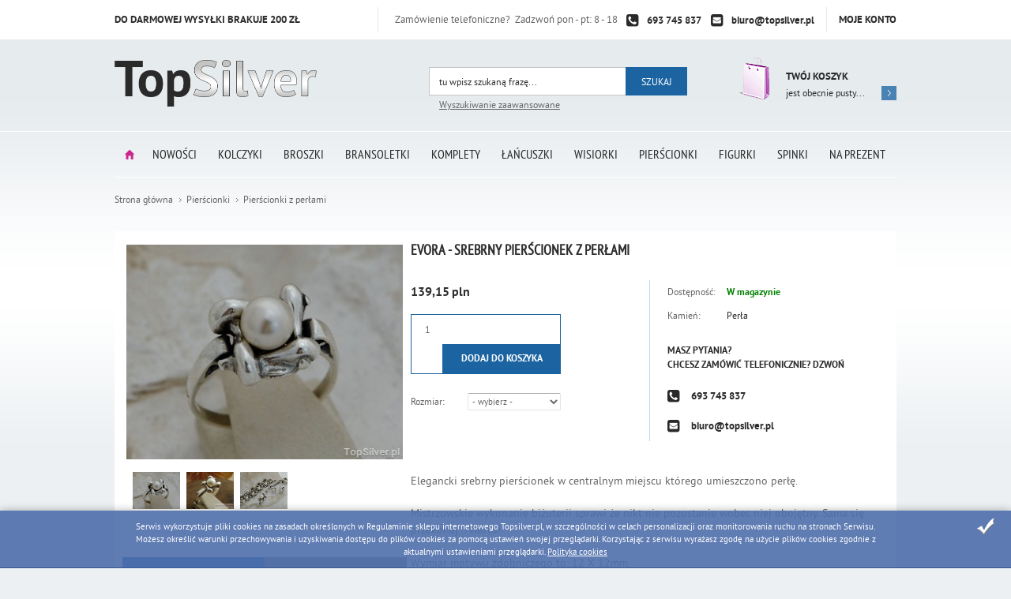

--- FILE ---
content_type: text/html; charset=utf-8
request_url: https://www.topsilver.pl/evora-srebrny-pierscionek-z-perlami-id-253
body_size: 63509
content:

<!DOCTYPE html>
<!--[if lt IE 7]>      <html class="no-js lt-ie9 lt-ie8 lt-ie7"> <![endif]-->
<!--[if IE 7]>         <html class="no-js lt-ie9 lt-ie8"> <![endif]-->
<!--[if IE 8]>         <html class="no-js lt-ie9"> <![endif]-->
<!--[if gt IE 8]><!-->
<html class="no-js"> 
<!--<![endif]-->
<head><title>
	EVORA - srebrny pierścionek z perłami - www.topsilver.pl
</title><meta charset="UTF-8" /><meta http-equiv="X-UA-Compatible" content="IE=edge" /><link rel="dns-prefetch" href="//fonts.googleapis.com" /><link rel="dns-prefetch" href="//www.google-analytics.com" /><link rel="dns-prefetch" href="//connect.facebook.net" /><link rel="dns-prefetch" href="//static.ak.facebook.com" /><link rel="dns-prefetch" href="//s-static.ak.facebook.com" /><link rel="shortcut icon" href="/images/favicon/favicon.ico" /><link rel="apple-touch-icon" sizes="57x57" href="/images/favicon/apple-touch-icon-57x57.png" /><link rel="apple-touch-icon" sizes="114x114" href="/images/favicon/apple-touch-icon-114x114.png" /><link rel="apple-touch-icon" sizes="72x72" href="/images/favicon/apple-touch-icon-72x72.png" /><link rel="apple-touch-icon" sizes="144x144" href="/images/favicon/apple-touch-icon-144x144.png" /><link rel="apple-touch-icon" sizes="60x60" href="/images/favicon/apple-touch-icon-60x60.png" /><link rel="apple-touch-icon" sizes="120x120" href="/images/favicon/apple-touch-icon-120x120.png" /><link rel="apple-touch-icon" sizes="76x76" href="/images/favicon/apple-touch-icon-76x76.png" /><link rel="apple-touch-icon" sizes="152x152" href="/images/favicon/apple-touch-icon-152x152.png" /><link rel="apple-touch-icon" sizes="180x180" href="/images/favicon/apple-touch-icon-180x180.png" /><link rel="icon" type="image/png" href="/images/favicon/favicon-192x192.png" sizes="192x192" /><link rel="icon" type="image/png" href="/images/favicon/favicon-160x160.png" sizes="160x160" /><link rel="icon" type="image/png" href="/images/favicon/favicon-96x96.png" sizes="96x96" /><link rel="icon" type="image/png" href="/images/favicon/favicon-16x16.png" sizes="16x16" /><link rel="icon" type="image/png" href="/images/favicon/favicon-32x32.png" sizes="32x32" /><meta name="msapplication-TileColor" content="#2b5797" /><meta name="msapplication-TileImage" content="/images/favicon/mstile-144x144.png" /><meta name="msapplication-config" content="/images/favicon/browserconfig.xml" />
    <!-- Favicon -->
    <meta name="theme-color" content="#375794" /><meta name="viewport" content="width=device-width, initial-scale=1.0" />
    <!--[if lt IE 9]>
    <script src="js/html5shiv.js"></script>
    <![endif]-->
<script src="/bundle/js?v=sn-BDkl4HYa_s0QbQGvwB7MOOQcM-ExVnrtNRLNiRSU1"></script>

<link href="/css/bundle?v=jAPAf8bRJTADYwip1RbPNF8QgiatnwxPeOxFXvD_cQo1" rel="stylesheet"/>
<base href="https://www.topsilver.pl/"></base><script>(function(i,s,o,g,r,a,m){i['GoogleAnalyticsObject']=r;i[r]=i[r]||function(){
(i[r].q=i[r].q||[]).push(arguments)},i[r].l=1*new Date();a=s.createElement(o),
m=s.getElementsByTagName(o)[0];a.async=1;a.src=g;m.parentNode.insertBefore(a,m)
})(window,document,'script','//www.google-analytics.com/analytics.js','ga');
ga('create', 'UA-6783003-1');
ga('send', 'pageview');
</script><meta name="google-site-verification" content="2ZBULFfQ-7yogEZbDUpfCJBgf0rtSSIFPk6MIZIS4Rc" />
<link rel="manifest" href="/manifest.json">
<meta name="language" content="Polish">
<style>
.main-bar ul a {
    padding: 0 12px;
}

.home .mainsite-html > div {
margin: 0 -15px;
}
.home .mainsite-html > div > div {
    width: 50%;
    float: left;
    padding: 0 15px;
    box-sizing: border-box;
}
    .list-stones.rotator-controls {
    float: left;
}
    .mainsite-html {
    float: left;
    width: 100%;
}
.main-bar .inner > ul > li:nth-last-child(1) {
    display: none;
}
@media (max-width: 768px) {
.main-bar .inner>ul li.parent:after {
    content: '+';
    position: absolute;
    right: 0;
top: 0;
    color: #fff;
    font-weight: bold;
    font-size: 31px;
    padding: 0 12px;
}
li.parent ul li {
    background: #333!important;
    margin: 0;
}
.main-bar .inner>ul li.active ul {
    display: block;
}
.main-bar .inner>ul li ul {
    display: none;
}
.main-bar .inner>ul li a {
    float: none;
    display: inline-block;
}
.main-bar .inner>ul li {
   display: block;
    width: 100%;
    float: left!important;
    text-align: center;
}
}
</style>
</script>

<meta name="p:domain_verify" content="d31887ed4da35e8747730f621b076890"/>


<!-- Facebook Pixel Code -->
<script>
  !function(f,b,e,v,n,t,s)
  {if(f.fbq)return;n=f.fbq=function(){n.callMethod?
  n.callMethod.apply(n,arguments):n.queue.push(arguments)};
  if(!f._fbq)f._fbq=n;n.push=n;n.loaded=!0;n.version='2.0';
  n.queue=[];t=b.createElement(e);t.async=!0;
  t.src=v;s=b.getElementsByTagName(e)[0];
  s.parentNode.insertBefore(t,s)}(window, document,'script',
  'https://connect.facebook.net/en_US/fbevents.js');
  fbq('init', '263193337911783');
  fbq('track', 'PageView');
</script>
<noscript><img height="1" width="1" style="display:none"
  src="https://www.facebook.com/tr?id=263193337911783&ev=PageView&noscript=1"
/></noscript>
<!-- End Facebook Pixel Code -->

<!-- dodany 11.04.2019Facebook Pixel Code -->
<script>
  !function(f,b,e,v,n,t,s)
  {if(f.fbq)return;n=f.fbq=function(){n.callMethod?
  n.callMethod.apply(n,arguments):n.queue.push(arguments)};
  if(!f._fbq)f._fbq=n;n.push=n;n.loaded=!0;n.version='2.0';
  n.queue=[];t=b.createElement(e);t.async=!0;
  t.src=v;s=b.getElementsByTagName(e)[0];
  s.parentNode.insertBefore(t,s)}(window, document,'script',
  'https://connect.facebook.net/en_US/fbevents.js');
  fbq('init', '264754411071618');
  fbq('track', 'PageView');
</script>
<noscript><img height="1" width="1" style="display:none"
  src="https://www.facebook.com/tr?id=264754411071618&ev=PageView&noscript=1"
/></noscript>
<!-- End Facebook Pixel Code -->

<meta name="p:domain_verify" content="2ZBULFfQ-7yogEZbDUpfCJBgf0rtSSIFPk6MIZIS4Rc"/>

<!-- Global site tag (gtag.js) - Google Ads: 1037539677 -->
<script async src="https://www.googletagmanager.com/gtag/js?id=AW-1037539677"></script>
<script>
  window.dataLayer = window.dataLayer || [];
  function gtag(){dataLayer.push(arguments);}
  gtag('js', new Date());

  gtag('config', 'AW-1037539677');
</script>

<script>		
  gtag('event'	 'page_view'	 {
    'send_to': 'AW-1037539677'		
    'ecomm_pagetype': 'replace with value'		
    'ecomm_prodid': 'replace with value'		
  })		
</script>

<!-- Google Tag Manager -->
<script>(function(w,d,s,l,i){w[l]=w[l]||[];w[l].push({'gtm.start':
new Date().getTime(),event:'gtm.js'});var f=d.getElementsByTagName(s)[0],
j=d.createElement(s),dl=l!='dataLayer'?'&l='+l:'';j.async=true;j.src=
'https://www.googletagmanager.com/gtm.js?id='+i+dl;f.parentNode.insertBefore(j,f);
})(window,document,'script','dataLayer','GTM-MQW35VZ');</script>
<!-- End Google Tag Manager Tag od redseo J. Skupsz -->

<!-- Google Tag Manager -->
<script>(function(w,d,s,l,i){w[l]=w[l]||[];w[l].push({'gtm.start':
new Date().getTime(),event:'gtm.js'});var f=d.getElementsByTagName(s)[0],
j=d.createElement(s),dl=l!='dataLayer'?'&l='+l:'';j.async=true;j.src=
'https://www.googletagmanager.com/gtm.js?id='+i+dl;f.parentNode.insertBefore(j,f);
})(window,document,'script','dataLayer','GTM-M2HRB6L');</script>
<!-- End Google Tag Manager tag do zliczania konwersji-->

<!-- Google tag (gtag.js) -->
<script async src="https://www.googletagmanager.com/gtag/js?id=G-42VHZW36KZ"></script>
<script>
  window.dataLayer = window.dataLayer || [];
  function gtag(){dataLayer.push(arguments);}
  gtag('js', new Date());

  gtag('config', 'G-42VHZW36KZ');
</script><meta property="og:title" content="EVORA - srebrny pierścionek z perłami" /><meta property="og:description" /><meta property="og:url" content="https://www.topsilver.pl/evora-srebrny-pierscionek-z-perlami-id-253" /><meta property="og:image" content="https://www.topsilver.pl/dane/full/1/1076812e5dbd4bf1ad63cc970e8f99d9.jpg" /><meta property="og:type" content="website" /><meta name="description" content="EVORA - srebrny pierścionek z perłami - idealny na prezent lub drobny podarunek. Wysokiej jakości srebrną biżuterię znajdziesz w sklepie www.topsilver.pl. Zapraszamy!" /></head>
<body >
                    
    <div class="container-out">
        <div id="container">
            <header class="header clearfix">
                <section class="top-header">
                    <div class="inner clearfix">
                        <strong class="devilery-text">Do darmowej wysyłki brakuje <span>200</span> zł</strong>
                        <a class="ico-account" href="login" class="log">Moje konto</a>
                        


<div class="contact-box">
    <span>Zamówienie telefoniczne? &nbsp;Zadzwoń pon - pt: 8 - 18 </span>
    <ul>
        <li class='icon-phone-squared'><a href='#'>693 745 837</a></li>
        <li class='icon-mail-squared'><a href='mailto:biuro@topsilver.pl'>biuro@topsilver.pl</a></li>
    </ul>
</div>

                    </div>
                </section>
                <div class="inner">
                
                    <a href="https://www.topsilver.pl/" id="logo" title="Przejdź na stronę główną sklepu">
                        
                        <img src="images/logo.png" alt="Srebrna biżuteria – sklep online z tanim srebrem na prezent – TopSilver.pl" />
                       
                    </a>
                 
                    <div id="gsBasketBox" class="clearfix">
                        
<a href="cart?step=1" class="ico-cart ir">Przejdź do koszyka</a>
<div class="outcart">
    <h3><a href="cart?step=1">Twój koszyk</a></h3>
    <a href="cart?step=1" class="value-basket"><em>jest obecnie pusty...<strong><span>0</span></strong></em></a>
</div>

                    </div>
                    <!-- gsBasketBox -->
                    <form id="gsSearchbox" action="szukaj" method="get" class="form-engine">
                        <div class="field-search">
                            <input autocomplete="off" id="searchfrase" onkeyup="lookup(this.value);" type="text" title="Tutaj wpisz wyszukiwaną frazę, np oznaczenie modelu, lub też część nazwy" name="query" placeholder="tu wpisz szukaną frazę..." />
                            <input id="searchbutton" type="submit" value="Szukaj" />
                            <div id="suggestions">
                            </div>
                        </div>
                        <a href="wyszukiwanie">Wyszukiwanie zaawansowane</a>
                    </form>
                </div>
            </header>
            <!-- header -->
                <nav class="main-bar clearfix">
                    <div class="inner">
                        <button>Kategorie</button>
                        <ul>
                            <li ><a href="/">Strona główna</a></li><li ><a href="/nowosci-promo-2">Nowości</a></li>
                            <li class="t0  parent uparrow "><a  title="Kolczyki"  href="https://www.topsilver.pl/kolczyki-cat-4"  >Kolczyki</a><ul><li class="t1  "><a  title="Kolczyki z cyrkoniami"  href="https://www.topsilver.pl/kolczyki-z-cyrkoniami-cat-80"  >Kolczyki z cyrkoniami</a></li>
<li class="t1  "><a  title="Kolczyki z bursztynem"  href="https://www.topsilver.pl/kolczyki-z-bursztynem-cat-73"  >Kolczyki z bursztynem</a></li>
<li class="t1  "><a  title="Kolczyki Swarovski"  href="https://www.topsilver.pl/kolczyki-swarovski-cat-179"  >Kolczyki Swarovski</a></li>
<li class="t1  "><a  title="Kolczyki bez kamieni"  href="https://www.topsilver.pl/kolczyki-bez-kamieni-cat-91"  >Kolczyki bez kamieni</a></li>
<li class="t1  "><a  title="kolczyki z perłami"  href="https://www.topsilver.pl/kolczyki-z-perlami-cat-88"  >kolczyki z perłami</a></li>
<li class="t1  "><a  title="kolczyki z ametystem"  href="https://www.topsilver.pl/kolczyki-z-ametystem-cat-72"  >kolczyki z ametystem</a></li>
<li class="t1  "><a  title="kolczyki z szafirem"  href="https://www.topsilver.pl/kolczyki-z-szafirem-cat-92"  >kolczyki z szafirem</a></li>
<li class="t1  "><a  title="kolczyki z akwamarynem"  href="https://www.topsilver.pl/kolczyki-z-akwamarynem-cat-71"  >kolczyki z akwamarynem</a></li>
<li class="t1  "><a  title="kolczyki z onyksem"  href="https://www.topsilver.pl/kolczyki-z-onyksem-cat-87"  >kolczyki z onyksem</a></li>
<li class="t1  "><a  title="kolczyki ze szmaragdem"  href="https://www.topsilver.pl/kolczyki-ze-szmaragdem-cat-93"  >kolczyki ze szmaragdem</a></li>
<li class="t1  "><a  title="kolczyki z rubinem"  href="https://www.topsilver.pl/kolczyki-z-rubinem-cat-90"  >kolczyki z rubinem</a></li>
<li class="t1  "><a  title="kolczyki z granatem"  href="https://www.topsilver.pl/kolczyki-z-granatem-cat-75"  >kolczyki z granatem</a></li>
<li class="t1  "><a  title="kolczyki z koralem"  href="https://www.topsilver.pl/kolczyki-z-koralem-cat-79"  >kolczyki z koralem</a></li>
<li class="t1  "><a  title="kolczyki z malachitem"  href="https://www.topsilver.pl/kolczyki-z-malachitem-cat-85"  >kolczyki z malachitem</a></li>
<li class="t1  "><a  title="kolczyki z topazem"  href="https://www.topsilver.pl/kolczyki-z-topazem-cat-94"  >kolczyki z topazem</a></li>
<li class="t1  "><a  title="kolczyki z turkusem"  href="https://www.topsilver.pl/kolczyki-z-turkusem-cat-95"  >kolczyki z turkusem</a></li>
<li class="t1  "><a  title="kolczyki z oliwinem"  href="https://www.topsilver.pl/kolczyki-z-oliwinem-cat-86"  >kolczyki z oliwinem</a></li>
<li class="t1  "><a  title="kolczyki z kocim okiem"  href="https://www.topsilver.pl/kolczyki-z-kocim-okiem-cat-78"  >kolczyki z kocim okiem</a></li>
<li class="t1  "><a  title="kolczyki z różową cyrkoni"  href="https://www.topsilver.pl/kolczyki-z-rozowa-cyrkoni-cat-89"  >kolczyki z różową cyrkoni</a></li>
<li class="t1  "><a  title="kolczyki z cytrynem"  href="https://www.topsilver.pl/kolczyki-z-cytrynem-cat-74"  >kolczyki z cytrynem</a></li>
<li class="t1  "><a  title="z drewnem hebanu"  href="https://www.topsilver.pl/z-drewnem-hebanu-cat-76"  >z drewnem hebanu</a></li>
<li class="t1  "><a  title="kolczyki z krzemieniem p"  href="https://www.topsilver.pl/kolczyki-z-krzemieniem-p-cat-82"  >kolczyki z krzemieniem p</a></li>
<li class="t1  "><a  title="kolczyki z lawenderem"  href="https://www.topsilver.pl/kolczyki-z-lawenderem-cat-84"  >kolczyki z lawenderem</a></li>
<li class="t1  "><a  title="Srebrne klipsy"  href="https://www.topsilver.pl/srebrne-klipsy-cat-178"  >Srebrne klipsy</a></li>
<li class="t1  parent uparrow "><a  title="Rodzaje zapięć kolczyków"  href="https://www.topsilver.pl/kolczyki-rodzaje-zapiecia"  >Rodzaje zapięć kolczyków</a></li>
</ul></li>
<li class="t0  parent uparrow "><a  title="Broszki"  href="https://www.topsilver.pl/broszki-cat-1"  >Broszki</a><ul><li class="t1  "><a  title="Broszki bez kamieni"  href="https://www.topsilver.pl/broszki-bez-kamieni-cat-42"  >Broszki bez kamieni</a></li>
<li class="t1  "><a  title="Broszki z perłami"  href="https://www.topsilver.pl/broszki-z-perlami-cat-39"  >Broszki z perłami</a></li>
<li class="t1  "><a  title="Broszki z cyrkonią"  href="https://www.topsilver.pl/broszki-z-cyrkonia-cat-35"  >Broszki z cyrkonią</a></li>
<li class="t1  "><a  title="Broszki z akwamarynem"  href="https://www.topsilver.pl/broszki-z-akwamarynem-cat-30"  >Broszki z akwamarynem</a></li>
<li class="t1  "><a  title="Broszki z ametystem"  href="https://www.topsilver.pl/broszki-z-ametystem-cat-31"  >Broszki z ametystem</a></li>
<li class="t1  "><a  title="Broszki z bursztynem"  href="https://www.topsilver.pl/broszki-z-bursztynem-cat-32"  >Broszki z bursztynem</a></li>
<li class="t1  "><a  title="Broszki z cytrynem"  href="https://www.topsilver.pl/broszki-z-cytrynem-cat-33"  >Broszki z cytrynem</a></li>
<li class="t1  "><a  title="Broszki z granatem"  href="https://www.topsilver.pl/broszki-z-granatem-cat-34"  >Broszki z granatem</a></li>
<li class="t1  "><a  title="Broszki z lawenderem"  href="https://www.topsilver.pl/broszki-z-lawenderem-cat-36"  >Broszki z lawenderem</a></li>
<li class="t1  "><a  title="Broszki z oliwinem"  href="https://www.topsilver.pl/broszki-z-oliwinem-cat-37"  >Broszki z oliwinem</a></li>
<li class="t1  "><a  title="Broszki z onyksem"  href="https://www.topsilver.pl/broszki-z-onyksem-cat-38"  >Broszki z onyksem</a></li>
<li class="t1  "><a  title="Broszki z różową cyrkonią"  href="https://www.topsilver.pl/broszki-z-rozowa-cyrkonia-cat-40"  >Broszki z różową cyrkonią</a></li>
<li class="t1  "><a  title="Broszki z rubinem"  href="https://www.topsilver.pl/broszki-z-rubinem-cat-41"  >Broszki z rubinem</a></li>
<li class="t1  "><a  title="Broszki z szafirem"  href="https://www.topsilver.pl/broszki-z-szafirem-cat-43"  >Broszki z szafirem</a></li>
<li class="t1  "><a  title="Broszki ze szmaragdem"  href="https://www.topsilver.pl/broszki-ze-szmaragdem-cat-44"  >Broszki ze szmaragdem</a></li>
<li class="t1  "><a  title="Broszki z topazem"  href="https://www.topsilver.pl/broszki-z-topazem-cat-45"  >Broszki z topazem</a></li>
</ul></li>
<li class="t0  parent uparrow "><a  title="Bransoletki"  href="https://www.topsilver.pl/bransoletki-cat-2"  >Bransoletki</a><ul><li class="t1  "><a  title="Bransoletki z cyrkoniami"  href="https://www.topsilver.pl/bransoletki-z-cyrkoniami-cat-55"  >Bransoletki z cyrkoniami</a></li>
<li class="t1  "><a  title="Bransoletki bez kamieni"  href="https://www.topsilver.pl/bransoletki-bez-kamieni-cat-66"  >Bransoletki bez kamieni</a></li>
<li class="t1  "><a  title="Bransoletki z bursztynem"  href="https://www.topsilver.pl/bransoletki-z-bursztynem-cat-48"  >Bransoletki z bursztynem</a></li>
<li class="t1  "><a  title="Bransoletki z perłami"  href="https://www.topsilver.pl/bransoletki-z-perlami-cat-63"  >Bransoletki z perłami</a></li>
<li class="t1  "><a  title="Bransoletki z onyksem"  href="https://www.topsilver.pl/bransoletki-z-onyksem-cat-62"  >Bransoletki z onyksem</a></li>
<li class="t1  "><a  title="Bransoletki z ametystem"  href="https://www.topsilver.pl/bransoletki-z-ametystem-cat-47"  >Bransoletki z ametystem</a></li>
<li class="t1  "><a  title="Bransoletki z malachitem"  href="https://www.topsilver.pl/bransoletki-z-malachitem-cat-60"  >Bransoletki z malachitem</a></li>
<li class="t1  "><a  title="Bransoletki ze szmaragdem"  href="https://www.topsilver.pl/bransoletki-ze-szmaragdem-cat-68"  >Bransoletki ze szmaragdem</a></li>
<li class="t1  "><a  title="Bransoletki z akwamarynem"  href="https://www.topsilver.pl/bransoletki-z-akwamarynem-cat-46"  >Bransoletki z akwamarynem</a></li>
<li class="t1  "><a  title="Bransoletki z koralem"  href="https://www.topsilver.pl/bransoletki-z-koralem-cat-54"  >Bransoletki z koralem</a></li>
<li class="t1  "><a  title="Bransoletki z rubinem"  href="https://www.topsilver.pl/bransoletki-z-rubinem-cat-65"  >Bransoletki z rubinem</a></li>
<li class="t1  "><a  title="Bransoletki z szafirem"  href="https://www.topsilver.pl/bransoletki-z-szafirem-cat-67"  >Bransoletki z szafirem</a></li>
<li class="t1  "><a  title="Bransoletki z granatem"  href="https://www.topsilver.pl/bransoletki-z-granatem-cat-50"  >Bransoletki z granatem</a></li>
<li class="t1  "><a  title="Bransoletki z kocim okiem"  href="https://www.topsilver.pl/bransoletki-z-kocim-okiem-cat-53"  >Bransoletki z kocim okiem</a></li>
<li class="t1  "><a  title="Bransoletki z hebanem"  href="https://www.topsilver.pl/bransoletki-z-hebanem-cat-51"  >Bransoletki z hebanem</a></li>
<li class="t1  "><a  title="Bransoletki z krzemieniem"  href="https://www.topsilver.pl/bransoletki-z-krzemieniem-cat-57"  >Bransoletki z krzemieniem</a></li>
<li class="t1  "><a  title="Bransoletki z cytrynem"  href="https://www.topsilver.pl/bransoletki-z-cytrynem-cat-49"  >Bransoletki z cytrynem</a></li>
<li class="t1  "><a  title="Bransoletki z lawenderem"  href="https://www.topsilver.pl/bransoletki-z-lawenderem-cat-59"  >Bransoletki z lawenderem</a></li>
<li class="t1  "><a  title="Bransoletki z oliwinem"  href="https://www.topsilver.pl/bransoletki-z-oliwinem-cat-61"  >Bransoletki z oliwinem</a></li>
<li class="t1  "><a  title="Bransoletki z różowym"  href="https://www.topsilver.pl/bransoletki-z-rozowym-cat-64"  >Bransoletki z różowym</a></li>
<li class="t1  "><a  title="Bransoletki z topazem"  href="https://www.topsilver.pl/bransoletki-z-topazem-cat-69"  >Bransoletki z topazem</a></li>
<li class="t1  "><a  title="Bransoletki z turkusem"  href="https://www.topsilver.pl/bransoletki-z-turkusem-cat-70"  >Bransoletki z turkusem</a></li>
</ul></li>
<li class="t0  parent uparrow "><a  title="Komplety"  href="https://www.topsilver.pl/komplety-cat-6"  >Komplety</a><ul><li class="t1  "><a  title="Komplety bez kamieni"  href="https://www.topsilver.pl/komplety-bez-kamieni-cat-115"  >Komplety bez kamieni</a></li>
<li class="t1  "><a  title="Komplety z perłami"  href="https://www.topsilver.pl/komplety-z-perlami-cat-112"  >Komplety z perłami</a></li>
<li class="t1  "><a  title="Komplety z cyrkoniami"  href="https://www.topsilver.pl/komplety-z-cyrkoniami-cat-105"  >Komplety z cyrkoniami</a></li>
<li class="t1  "><a  title="Komplety z bursztynem"  href="https://www.topsilver.pl/komplety-z-bursztynem-cat-98"  >Komplety z bursztynem</a></li>
<li class="t1  "><a  title="Komplety z onyksem"  href="https://www.topsilver.pl/komplety-z-onyksem-cat-111"  >Komplety z onyksem</a></li>
<li class="t1  "><a  title="Komplety z ametystem"  href="https://www.topsilver.pl/komplety-z-ametystem-cat-97"  >Komplety z ametystem</a></li>
<li class="t1  "><a  title="Komplety z rubinem"  href="https://www.topsilver.pl/komplety-z-rubinem-cat-114"  >Komplety z rubinem</a></li>
<li class="t1  "><a  title="Komplety z szafirem"  href="https://www.topsilver.pl/komplety-z-szafirem-cat-116"  >Komplety z szafirem</a></li>
<li class="t1  "><a  title="Komplety ze szmaragdem"  href="https://www.topsilver.pl/komplety-ze-szmaragdem-cat-117"  >Komplety ze szmaragdem</a></li>
<li class="t1  "><a  title="Komplety z akwamarynem"  href="https://www.topsilver.pl/komplety-z-akwamarynem-cat-96"  >Komplety z akwamarynem</a></li>
<li class="t1  "><a  title="Komplety z granatem"  href="https://www.topsilver.pl/komplety-z-granatem-cat-100"  >Komplety z granatem</a></li>
<li class="t1  "><a  title="Komplety z koralem"  href="https://www.topsilver.pl/komplety-z-koralem-cat-104"  >Komplety z koralem</a></li>
<li class="t1  "><a  title="Komplety z malachitem"  href="https://www.topsilver.pl/komplety-z-malachitem-cat-109"  >Komplety z malachitem</a></li>
<li class="t1  "><a  title="Komplety z turkusem"  href="https://www.topsilver.pl/komplety-z-turkusem-cat-119"  >Komplety z turkusem</a></li>
<li class="t1  "><a  title="Komplety z topazem"  href="https://www.topsilver.pl/komplety-z-topazem-cat-118"  >Komplety z topazem</a></li>
<li class="t1  "><a  title="Komplety z kocim okiem"  href="https://www.topsilver.pl/komplety-z-kocim-okiem-cat-103"  >Komplety z kocim okiem</a></li>
<li class="t1  "><a  title="Komplety z oliwinem"  href="https://www.topsilver.pl/komplety-z-oliwinem-cat-110"  >Komplety z oliwinem</a></li>
<li class="t1  "><a  title="Komplety z cytrynem"  href="https://www.topsilver.pl/komplety-z-cytrynem-cat-99"  >Komplety z cytrynem</a></li>
<li class="t1  "><a  title="Komplety z krzemieniem p"  href="https://www.topsilver.pl/komplety-z-krzemieniem-p-cat-106"  >Komplety z krzemieniem p</a></li>
<li class="t1  "><a  title="Komplety z hebanem"  href="https://www.topsilver.pl/srebrne-komplety-z-drewnem-hebanu"  >Komplety z hebanem</a></li>
<li class="t1  "><a  title="Komplety z lawenderem"  href="https://www.topsilver.pl/komplety-z-lawenderem-cat-108"  >Komplety z lawenderem</a></li>
<li class="t1  "><a  title="Komplety z różową cyrkoni"  href="https://www.topsilver.pl/komplety-z-rozowa-cyrkoni-cat-113"  >Komplety z różową cyrkoni</a></li>
</ul></li>
<li class="t0  parent uparrow "><a  title="Łańcuszki"  href="https://www.topsilver.pl/lancuszki-cat-7"  >Łańcuszki</a><ul><li class="t1  "><a  title="Srebrne naszyjniki"  href="https://www.topsilver.pl/srebrne-naszyjniki-cat-187"  >Srebrne naszyjniki</a></li>
<li class="t1  "><a  title="Łańcuszki męskie"  href="https://www.topsilver.pl/lancuszki-meskie-cat-197"  >Łańcuszki męskie</a></li>
</ul></li>
<li class="t0  parent uparrow "><a  title="Wisiorki"  href="https://www.topsilver.pl/wisiorki-cat-9"  >Wisiorki</a><ul><li class="t1  "><a  title="Wisiorki bez kamieni"  href="https://www.topsilver.pl/wisiorki-bez-kamieni-cat-142"  >Wisiorki bez kamieni</a></li>
<li class="t1  "><a  title="Wisiorki z perłami"  href="https://www.topsilver.pl/wisiorki-z-perlami-cat-139"  >Wisiorki z perłami</a></li>
<li class="t1  "><a  title="Wisiorki z cyrkoniami"  href="https://www.topsilver.pl/wisiorki-z-cyrkoniami-cat-131"  >Wisiorki z cyrkoniami</a></li>
<li class="t1  "><a  title="Wisiorki z bursztynem"  href="https://www.topsilver.pl/wisiorki-z-bursztynem-cat-125"  >Wisiorki z bursztynem</a></li>
<li class="t1  "><a  title="Wisiorki z akwamarynem"  href="https://www.topsilver.pl/wisiorki-z-akwamarynem-cat-123"  >Wisiorki z akwamarynem</a></li>
<li class="t1  "><a  title="Wisiorki z ametystem"  href="https://www.topsilver.pl/wisiorki-z-ametystem-cat-124"  >Wisiorki z ametystem</a></li>
<li class="t1  "><a  title="Wisiorki z szafirem"  href="https://www.topsilver.pl/wisiorki-z-szafirem-cat-143"  >Wisiorki z szafirem</a></li>
<li class="t1  "><a  title="Wisiorki z onyksem"  href="https://www.topsilver.pl/wisiorki-z-onyksem-cat-138"  >Wisiorki z onyksem</a></li>
<li class="t1  "><a  title="Wisiorki z rubinem"  href="https://www.topsilver.pl/wisiorki-z-rubinem-cat-141"  >Wisiorki z rubinem</a></li>
<li class="t1  "><a  title="Wisiorki ze szmaragdem"  href="https://www.topsilver.pl/wisiorki-ze-szmaragdem-cat-144"  >Wisiorki ze szmaragdem</a></li>
<li class="t1  "><a  title="Wisiorki z granatem"  href="https://www.topsilver.pl/wisiorki-z-granatem-cat-127"  >Wisiorki z granatem</a></li>
<li class="t1  "><a  title="Wisiorki z kocim okiem"  href="https://www.topsilver.pl/wisiorki-z-kocim-okiem-cat-129"  >Wisiorki z kocim okiem</a></li>
<li class="t1  "><a  title="Wisiorki z koralem"  href="https://www.topsilver.pl/wisiorki-z-koralem-cat-130"  >Wisiorki z koralem</a></li>
<li class="t1  "><a  title="Wisiorki z malachitem"  href="https://www.topsilver.pl/wisiorki-z-malachitem-cat-136"  >Wisiorki z malachitem</a></li>
<li class="t1  "><a  title="Wisiorki z oliwinem"  href="https://www.topsilver.pl/wisiorki-z-oliwinem-cat-137"  >Wisiorki z oliwinem</a></li>
<li class="t1  "><a  title="Wisiorki z topazem"  href="https://www.topsilver.pl/wisiorki-z-topazem-cat-145"  >Wisiorki z topazem</a></li>
<li class="t1  "><a  title="Wisiorki z turkusem"  href="https://www.topsilver.pl/wisiorki-z-turkusem-cat-146"  >Wisiorki z turkusem</a></li>
<li class="t1  "><a  title="Wisiorki z lawenderem"  href="https://www.topsilver.pl/wisiorki-z-lawenderem-cat-135"  >Wisiorki z lawenderem</a></li>
<li class="t1  "><a  title="Wisiorki z różową cyrkoni"  href="https://www.topsilver.pl/wisiorki-z-rozowa-cyrkoni-cat-140"  >Wisiorki z różową cyrkoni</a></li>
<li class="t1  "><a  title="Wisiorki z cytrynem"  href="https://www.topsilver.pl/wisiorki-z-cytrynem-cat-126"  >Wisiorki z cytrynem</a></li>
<li class="t1  "><a  title="Wisiorki z krzemieniem p"  href="https://www.topsilver.pl/wisiorki-z-krzemieniem-p-cat-133"  >Wisiorki z krzemieniem p</a></li>
<li class="t1  "><a  title="Wisiorki z drewnem hebanu"  href="https://www.topsilver.pl/wisiorki-z-drewnem-hebanu-cat-128"  >Wisiorki z drewnem hebanu</a></li>
</ul></li>
<li class="t0  parent downarrow "><a  title="Pierścionki"  href="https://www.topsilver.pl/pierscionki-cat-11"  >Pierścionki</a><ul><li class="t1  "><a  title="Pierścionki z cyrkoniami"  href="https://www.topsilver.pl/pierscionki-z-cyrkoniami-cat-154"  >Pierścionki z cyrkoniami</a></li>
<li class="t1  "><a  title="Pierścionki z bursztynem"  href="https://www.topsilver.pl/pierscionki-z-bursztynem-cat-149"  >Pierścionki z bursztynem</a></li>
<li class="t1  "><a  title="Pierścionki z szafirem"  href="https://www.topsilver.pl/pierscionki-z-szafirem-cat-164"  >Pierścionki z szafirem</a></li>
<li class="t1  "><a  title="Sygnety srebrne"  href="https://www.topsilver.pl/sygnety-srebrne-cat-177"  >Sygnety srebrne</a></li>
<li class="t1  "><a  title="Pierścionki bez kamieni"  href="https://www.topsilver.pl/pierscionki-bez-kamieni-cat-163"  >Pierścionki bez kamieni</a></li>
<li class="t1  selected "><a  title="Pierścionki z perłami"  href="https://www.topsilver.pl/pierscionki-z-perlami-cat-160"  >Pierścionki z perłami</a></li>
<li class="t1  "><a  title="Pierścionki z akwamarynem"  href="https://www.topsilver.pl/pierscionki-z-akwamarynem-cat-147"  >Pierścionki z akwamarynem</a></li>
<li class="t1  "><a  title="Pierścionki z ametystem"  href="https://www.topsilver.pl/pierscionki-z-ametystem-cat-148"  >Pierścionki z ametystem</a></li>
<li class="t1  "><a  title="Pierścionki z koralem"  href="https://www.topsilver.pl/pierscionki-z-koralem-cat-153"  >Pierścionki z koralem</a></li>
<li class="t1  "><a  title="Pierścionki z malachitem"  href="https://www.topsilver.pl/pierscionki-z-malachitem-cat-157"  >Pierścionki z malachitem</a></li>
<li class="t1  "><a  title="Pierścionki z kocim okiem"  href="https://www.topsilver.pl/pierscionki-z-kocim-okiem-cat-152"  >Pierścionki z kocim okiem</a></li>
<li class="t1  "><a  title="Pierścionki z onyksem"  href="https://www.topsilver.pl/pierscionki-z-onyksem-cat-159"  >Pierścionki z onyksem</a></li>
<li class="t1  "><a  title="Pierścionki z rubinem"  href="https://www.topsilver.pl/pierscionki-z-rubinem-cat-162"  >Pierścionki z rubinem</a></li>
<li class="t1  "><a  title="Pierścionki z turkusem"  href="https://www.topsilver.pl/pierscionki-z-turkusem-cat-167"  >Pierścionki z turkusem</a></li>
<li class="t1  "><a  title="Pierścionki ze szmaragdem"  href="https://www.topsilver.pl/pierscionki-ze-szmaragdem-cat-165"  >Pierścionki ze szmaragdem</a></li>
<li class="t1  "><a  title="Pierścionki z topazem"  href="https://www.topsilver.pl/pierscionki-z-topazem-cat-166"  >Pierścionki z topazem</a></li>
<li class="t1  "><a  title="Pierścionki z granatem"  href="https://www.topsilver.pl/pierscionki-z-granatem-cat-151"  >Pierścionki z granatem</a></li>
<li class="t1  "><a  title="Pierścionki z oliwinem"  href="https://www.topsilver.pl/pierscionki-z-oliwinem-cat-158"  >Pierścionki z oliwinem</a></li>
<li class="t1  "><a  title="Pierścionki z lawenderem"  href="https://www.topsilver.pl/pierscionki-z-lawenderem-cat-156"  >Pierścionki z lawenderem</a></li>
<li class="t1  "><a  title="Pierścionki z krzemieniem"  href="https://www.topsilver.pl/pierscionki-z-krzemieniem-cat-155"  >Pierścionki z krzemieniem</a></li>
<li class="t1  "><a  title="Pierścionki z różową cyrk"  href="https://www.topsilver.pl/pierscionki-z-rozowa-cyrk-cat-161"  >Pierścionki z różową cyrk</a></li>
<li class="t1  "><a  title="Pierścionki z cytrynem"  href="https://www.topsilver.pl/pierscionki-z-cytrynem-cat-150"  >Pierścionki z cytrynem</a></li>
<li class="t1  "><a  title="Srebrne obrączki"  href="https://www.topsilver.pl/srebrne-obraczki-cat-196"  >Srebrne obrączki</a></li>
</ul></li>
<li class="t0  "><a  title="Figurki"  href="https://www.topsilver.pl/srebrne-figurki-postaci-historycznych-do-salonu-lub-gabinetu-w-calosci-ze-srebra"  >Figurki</a></li>
<li class="t0  parent uparrow "><a  title="Spinki"  href="https://www.topsilver.pl/spinki-cat-27"  >Spinki</a><ul><li class="t1  "><a  title="Srebrne spinki do włosów"  href="https://www.topsilver.pl/srebrne-spinki-do-wlosow-cat-175"  >Srebrne spinki do włosów</a></li>
<li class="t1  "><a  title="Srebrne spinki do koszuli"  href="https://www.topsilver.pl/srebrne-spinki-do-koszuli-wizytowe-spinki-do-mankietow-srebrne-mankietowki"  >Srebrne spinki do koszuli</a></li>
</ul></li>
<li class="t0  "><a  title="Na prezent"  href="https://www.topsilver.pl/srebrna-bizuteria-na-prezent"  >Na prezent</a></li>
<li class="t0  "><a  title="BIŻUTERIA SREBRNA"  href="https://www.topsilver.pl/bizuteria-srebrna-cat-183"  >BIŻUTERIA SREBRNA</a></li>


                        </ul>
                    </div>
                </nav>
                <!-- gsMenu -->
            <div class="inner main-inner">

                <main class="clearfix ">
                    <div id="content">
                        
<ul id="breadcrumb"><li><a  href="https://www.topsilver.pl/">Strona główna</a></li>  <li><a  href="https://www.topsilver.pl/pierscionki-cat-11">Pierścionki</a></li><li><a  href="https://www.topsilver.pl/pierscionki-z-perlami-cat-160">Pierścionki z perłami</a></li></ul>
<script type="application/ld+json">
{"@context":"http://schema.org/","@type":"BreadcrumbList","itemListElement":[{"@type":"ListItem","position":1,"item":"https://www.topsilver.pl/","name":"Strona główna"},{"@type":"ListItem","position":2,"item":"https://www.topsilver.pl/pierscionki-cat-11","name":"Pierścionki"},{"@type":"ListItem","position":3,"item":"https://www.topsilver.pl/pierscionki-z-perlami-cat-160","name":"Pierścionki z perłami"}]}

</script>
                        <section  id="gsWorkArea" class="clearfix">
                            

<div id="itemInfoArea">

    <section class="product-images">
        <div class="product-box">
            <figure>
                <a rel="lightbox" class="size-middle" href="./dane/full/1/1076812e5dbd4bf1ad63cc970e8f99d9.jpg" data-indent="0">
                    <img itemprop="image" src="./dane/full/1/1076812e5dbd4bf1ad63cc970e8f99d9.jpg" alt="EVORA - srebrny pierścionek z perłami"/>
                </a>
            </figure>
            
        <ul class="product-gallery">
                <li><a  rel="lightbox" class='size-custom'   href="https://www.topsilver.pl/dane/full/1/1076812e5dbd4bf1ad63cc970e8f99d9.jpg"><img id="gsFotoLink1"  src="./dane/small/1/1076812e5dbd4bf1ad63cc970e8f99d9.jpg" alt=''></a></li><li><a  rel="lightbox" class='size-custom'   href="https://www.topsilver.pl/dane/full/5/597dcdd6f8f74f21afb8dbfb24aaa0dd.jpg"><img id="gsFotoLink2"  src="./dane/small/5/597dcdd6f8f74f21afb8dbfb24aaa0dd.jpg" alt=''></a></li><li><a  rel="lightbox" class='size-custom'   href="https://www.topsilver.pl/dane/full/a/ae15e73179cc4fdba27b84e71dee6d02.jpg"><img id="gsFotoLink3"  src="./dane/small/a/ae15e73179cc4fdba27b84e71dee6d02.jpg" alt=''></a></li>
        </ul>



        </div>
        <section class="gs-tabs rtab style-gstabs">
		     
<div class="products-list">
    <h2 class="headline">Pasujące do kompletu</h2>
    <div class="products-inner">
           
            <a href="https://www.topsilver.pl/evora-srebrny-wisiorek-z-perlami-id-8" class="small-product ">
                    <div class="prod-image size-custom"><img src="./dane/small/e/e291e6cb94c84a858d355e5ca7b6ffa6.jpg" alt="EVORA - srebrny wisiorek z perłami"></div>
                    <h3>EVORA - srebrny wisiorek z perłami</h3>
                    <span class="prod-price"><strong>130,68 zł</strong> </span>
                </a>
  
            <a href="https://www.topsilver.pl/evora-srebrne-kolczyki-z-perlami-id-90" class="small-product ">
                    <div class="prod-image size-custom"><img src="./dane/small/d/da3d29b54dd0450fac02ab7edbbb47a9.jpg" alt="EVORA - srebrne kolczyki z perłami"></div>
                    <h3>EVORA - srebrne kolczyki z perłami</h3>
                    <span class="prod-price"><strong>130,68 zł</strong> </span>
                </a>
  
            <a href="https://www.topsilver.pl/evora-srebrna-bransoletka-z-perlami-id-92" class="small-product pr3">
                    <div class="prod-image size-custom"><img src="./dane/small/d/de00f0e1ff544f55a73c90608f9c35bf.jpg" alt="EVORA - srebrna bransoletka z perłami"></div>
                    <h3>EVORA - srebrna bransoletka z perłami</h3>
                    <span class="prod-price"><strong>419,87 zł</strong> </span>
                </a>

    </div>
</div>
 
		      

<div class="products-list">
    <h2 class="headline">KUPIONE Z tym produktem</h2>
    <div class="products-inner">
           
  
            <a href="https://www.topsilver.pl/placzacy-elf-ii-broszka-i-wisior-id-64" class="small-product ">
                    <div class="prod-image size-custom"><img src="./dane/small/1/1364dc57d6ed451dbc5e8679049b39b9.jpg" alt="PŁACZĄCY ELF II - broszka i wisior"></div>
                    <h3>PŁACZĄCY ELF II - broszka i wisior</h3>
                    <span class="prod-price"><strong>389,98 zł</strong> </span>
                </a>
      
  
  
            <a href="https://www.topsilver.pl/copacabana-srebrny-pierscionek-piekne-srebro-id-1668" class="small-product ">
                    <div class="prod-image size-custom"><img src="./dane/small/2/2ba3ddfdf4ef4ef580b206100b39c2fd.jpg" alt="COPACABANA - srebrny pierścionek piękne srebro"></div>
                    <h3>COPACABANA - srebrny pierścionek piękne srebro</h3>
                    <span class="prod-price"><strong>122,21 zł</strong> </span>
                </a>
      
  
  
            <a href="https://www.topsilver.pl/liliana-srebrna-obraczka-pierscionek-id-2175" class="small-product pr3">
                    <div class="prod-image size-custom"><img src="./dane/small/8/8d05b3689dca4c908a37d0d78352e6e4.jpg" alt="LILIANA - srebrna obrączka pierścionek"></div>
                    <h3>LILIANA - srebrna obrączka pierścionek</h3>
                    <span class="prod-price"><strong>148,83 zł</strong> </span>
                </a>
      
  
  
            <a href="https://www.topsilver.pl/evora-srebrna-bransoletka-z-perlami-id-92" class="small-product ">
                    <div class="prod-image size-custom"><img src="./dane/small/d/de00f0e1ff544f55a73c90608f9c35bf.jpg" alt="EVORA - srebrna bransoletka z perłami"></div>
                    <h3>EVORA - srebrna bransoletka z perłami</h3>
                    <span class="prod-price"><strong>419,87 zł</strong> </span>
                </a>
      

        </div>
        </div>
  
		</section>
    </section>

    <!-- fotobox -->

    <section class="tool-product">
    <h1 class="headline">EVORA - srebrny pierścionek z perłami</h1>
        <form id="gsOptionBox" name="63147521-a9c0-4947-af60-0a540a32f3cc" action="adder" method="post" class="clearfix">
           
            <div class="tool-add">
                <p class="price"><strong><span id="gsPrice">139,15</span>pln</strong>
                </p>
                <div class="select-count clearfix">
                         <input name="addproductamount" id="addproductamount" type="text" value="1">
                        <!-- countitems -->
                        <a class="btn-bigger" href="#"><span>Dodaj do koszyka</span></a>
                </div>
                <!-- select-count -->
                
<script type="text/javascript">
   

    
    


var featureCount = 1;
var optionTable = new Array();
var sortTable  = new Array();
 sortTable={"1":{"1":"1","2":"2","3":"3","4":"4","5":"5","6":"6","7":"7","8":"8","9":"9","10":"10","11":"11","12":"12","13":"13","14":"14","15":"15","16":"16","17":"17"}}; optionTable={"9564":[{"dictID":"17","dictValue":"25"}],"9553":[{"dictID":"6","dictValue":"14"}],"9556":[{"dictID":"9","dictValue":"17"}],"9562":[{"dictID":"15","dictValue":"23"}],"9549":[{"dictID":"2","dictValue":"10"}],"9561":[{"dictID":"14","dictValue":"22"}],"9550":[{"dictID":"3","dictValue":"11"}],"9563":[{"dictID":"16","dictValue":"24"}],"9552":[{"dictID":"5","dictValue":"13"}],"9555":[{"dictID":"8","dictValue":"16"}],"9554":[{"dictID":"7","dictValue":"15"}],"9557":[{"dictID":"10","dictValue":"18"}],"9559":[{"dictID":"12","dictValue":"20"}],"9548":[{"dictID":"1","dictValue":"9"}],"9560":[{"dictID":"13","dictValue":"21"}],"9558":[{"dictID":"11","dictValue":"19"}],"9551":[{"dictID":"4","dictValue":"12"}]};

var priceArray = new Array();

priceArray["-1"]='139,15';priceArray[9548]='139,15';priceArray[9549]='139,15';priceArray[9550]='139,15';priceArray[9551]='139,15';priceArray[9552]='139,15';priceArray[9553]='139,15';priceArray[9554]='139,15';priceArray[9555]='139,15';priceArray[9556]='139,15';priceArray[9557]='139,15';priceArray[9558]='139,15';priceArray[9559]='139,15';priceArray[9560]='139,15';priceArray[9561]='139,15';priceArray[9562]='139,15';priceArray[9563]='139,15';priceArray[9564]='139,15';;

function SortDDL(ddlName)
{
    var $dd = $("select[name='"+ddlName+"']");

    var featureid = ($("select[name='"+ddlName+"']").data('featureid'));


   
  
    if ($dd.length > 0) { 

     
        var selectedVal = $dd.val();

     
        var $options = $('option', $dd);
        var arrVals = [];
        $options.each(function(){
          
            arrVals.push({
                val: $(this).val(),
                text: $(this).text()
            });
        });

      
        arrVals.sort(function(a, b){

            console.table(sortTable[featureid][a.val]);


            if(parseInt(sortTable[featureid][a.val])>parseInt(sortTable[featureid][b.val])){

                   
                return 1;
            }
            else if (parseInt(sortTable[featureid][a.val])==parseInt(sortTable[featureid][b.val])){
                return 0;
            }
            else {
                return -1;
            }

         //if(a.text>b.text){

                   
         //           return 1;
         //       }
         //       else if (a.text==b.text){
         //           return 0;
         //       }
         //       else {
         //           return -1;
         //       }
            });


      
        for (var i = 0, l = arrVals.length; i < l; i++) {
            $($options[i]).val(arrVals[i].val).text(arrVals[i].text);
        }

      
        $dd.val(selectedVal);
    }

}
       
  

function disableOption(level,localFeatureCount){

   

      if(level+1 != localFeatureCount){
        $('#gsOptionID').val('');
          $('#gsPrice').html(priceArray[-1]);
                for (var i=level+1;i<=localFeatureCount;i++)
                {
                     $("select[name='lev"+(i+1)+"']").empty();
                     $("select[name='lev"+(i+1)+"']").append($('<option></option>').val("-1").html("- wybierz -"));
                     $("select[name='lev"+(i+1)+"']").attr("disabled","disabled");
                }
                
       }



}
function gsChangeOption(level,selectedIndex,selectedValue)
{ 
  $('#gsOptionError').html("");
  $('#gsOptionID').val("");
  if(level!= featureCount)
  {
        if(selectedIndex != 0)
        {
    
             if(selectedValue!=-1)
             {

                        $("select[name='lev"+(level+1)+"']").removeAttr('disabled');

                        $("select[name='lev"+(level+1)+"']").empty();
                        $("select[name='lev"+(level+1)+"']").append($('<option></option>').val("-1").html("- wybierz -"));
                        
                        $("select[name='lev"+(level+1)+"']").fadeOut("fast");
                        $("select[name='lev"+(level+1)+"']").fadeIn("fast");
                       
                        for (var key in optionTable) 
                        {
                                    if (optionTable.hasOwnProperty(key))
                                    {

                                               // if(optionTable[key][level-1].dictID == selectedValue)

                                               var found = true;
                                            
                                               for (var j=level;j>=1;j--){

                                                    
                                                 

                                                   if( $("select[name='lev"+(j)+"']").val() == optionTable[key][j-1].dictID)
                                                   {

                                                   }
                                                   else
                                                   {
                                                     found = false;
                                                   }
                                                

                                                }

                                               if(found)
                                                {
                  
                                                       var value = optionTable[key][level].dictID;
                                                       var text = optionTable[key][level].dictValue;
                                                       var existing = false;
                                                   
                                                       $("select[name='lev"+(level+1)+"'] > option").each(function()
                                                       {
                                                           if($(this).val()== value)
                                                           {
                                                                existing = true;
                                                           }

                                                       });

                                                        if(!existing)
                                                             $("select[name='lev"+(level+1)+"']").append($('<option></option>').val(value).html(text));

                                               

                            
                            
          
                                                }
                     
                                    }

                         }
                        
                         SortDDL('lev'+(level+1));

                         disableOption(level,featureCount);

               }
               else
               {
            
              
               }


      }
      else
      {
     
            disableOption(level-1,featureCount);
      }

  }
  else
  {
              var existingArray = new Array();
        
              for (var i=1;i<=featureCount;i++)
              {
                
                       

                   existingArray[i] =  $("select[name='lev"+(i)+"']").val();

              }
                            
            
              for (var key in optionTable) 
              {
                        if (optionTable.hasOwnProperty(key))
                        {
                                var isOK = true;
                                for (var i=1;i<=featureCount;i++)
                                {
                                   
                                     
                                     if(optionTable[key][i-1].dictID == existingArray[i])
                                     {
                                           
                                     }
                                     
                                     else
                                     {
                                        isOK = false;
                                     }

                               }

                             
                               if(isOK)
                               {

                                    $('#gsOptionID').val(key);
                                    
                                    $('#gsPrice').html(priceArray[key]);

                                    break;

                               }
                        }

            }
  
             //wybrano ostatni

  }
}


</script>
<input type="hidden" id="gsOptionID" name="gsOptionID" value="" />

<div id="gsOption">
    <div class='field-d clearfix'><label class='tooltitle'>Rozmiar:</label><select data-featureid="1" onchange="gsChangeOption(1,this.selectedIndex,this.value);" name="lev1" id="sel1"><option value="-1"> - wybierz - </option><option value="1">9</option><option value="2">10</option><option value="3">11</option><option value="4">12</option><option value="5">13</option><option value="6">14</option><option value="7">15</option><option value="8">16</option><option value="9">17</option><option value="10">18</option><option value="11">19</option><option value="12">20</option><option value="13">21</option><option value="14">22</option><option value="15">23</option><option value="16">24</option><option value="17">25</option></select></div>

<span id="gsOptionError"></span>
</div>

            </div>
            <div class="tool-descript">
                <p><span class="tooltitle">Dostępność:</span> <em property="v:availability" style="color:green;">W magazynie</em></p>
                
                <p><span class="tooltitle">Kamień:</span> <a href="https://www.topsilver.pl/srebrna-bizuteria-z-perlami">Perła</a></p>
<div class="contact-product">
<h3>MASZ PYTANIA? <br />
CHCESZ zamówić telefonicznie? <a href='tel://693 745 837'>Dzwoń</a></h3>
<ul>
        <li><span class='icon-phone-squared'>693 745 837</span></li>
        <li><a  class='icon-mail-squared' href='mailto:biuro@topsilver.pl'>biuro@topsilver.pl</a></li>
</ul></div>
            </div>
            <input type="hidden" name="addproductid" value="253">
        </form>
        <article itemprop="description" class="article-simple">
            <p><span style="font-size:14px">Elegancki srebrny pierścionek w centralnym miejscu kt&oacute;rego umieszczono perłę. </span></p>

<p><span style="font-size:14px">Mistrzowskie wykonanie biżuterii sprawi że nikt nie pozostanie wobec niej obojętny. Sama się przekonaj... Warto!&nbsp;<br />
<br />
Wymiar motywu zdobniczego to: 12 X 12mm.<br />
Srebro pr&oacute;by 925.</span></p>

<p><span style="font-size:14px">W naszej ofercie znajdziesz także kolczyki, wisiorek i bransoletkę. Kupując w komplecie oszczędzasz.</span></p>

<p>&nbsp;</p>

<p><span style="font-size:14px">&nbsp;</span></p>

<p><span style="font-size:14px">&nbsp;</span></p>

          
      
            <div class="fb-like" data-href=" https://www.topsilver.pl/evora-srebrny-pierscionek-z-perlami-id-253" data-layout="button_count" data-action="like" data-share="false"></div>
        
        </article> 
        
		
    </section>
    <script type="application/ld+json">{
  "@context": "http://schema.org/",
  "@type": "Product",
  "name": "EVORA - srebrny pierścionek z perłami",
  "image": "https://www.topsilver.pl/dane/full/1076812e5dbd4bf1ad63cc970e8f99d9.jpg",
  "sku": 253,
  "mpn": "",
  "gtin13": "",
  "description": "",
  "brand": {
    "@type": "thing",
    "name": "TopSilver.pl"
  },
  "offers": {
    "@type": "offer",
    "priceCurrency": "PLN",
    "price": "139.15",
    "url": "https://www.topsilver.pl/evora-srebrny-pierscionek-z-perlami-id-253",
    "availability": "http://schema.org/InStock",
    "priceValidUntil": "2026-02-04T18:39:21.7218119Z",
    "itemCondition": "http://schema.org/NewCondition"
  },
  "review": null,
  "aggregateRating": null
}</script>
</div>
 
                        </section>
                        <!-- gsWorkArea -->
                        
                    </div>
                    <!-- content -->
                    
    <div class="list-stones rotator-controls">
        <h2 class="headline">Wybierz kamień</h2>
        <ul class="clearfix">
  
            <li><a href="https://www.topsilver.pl/akwamaryn-prod-13"><strong><img src="./dane/producer/080b261b8a9b453a8b55d5a0d0182f96.jpg" alt="Akwamaryn"></strong><span>Akwamaryn</span></a></li>
  
            <li><a href="https://www.topsilver.pl/srebrna-bizuteria-z-ametystem"><strong><img src="./dane/producer/1785243943cb409c85bae7826e1f38fe.jpg" alt="Ametyst"></strong><span>Ametyst</span></a></li>
  
            <li><a href="https://www.topsilver.pl/bursztyn-prod-10"><strong><img src="./dane/producer/3c77be494de74bdcbf2179f6401888d4.jpg" alt="Bursztyn"></strong><span>Bursztyn</span></a></li>
  
            <li><a href="https://www.topsilver.pl/srebrna-bizuteria-z-cytrynem"><strong><img src="./dane/producer/e90e6ea6e6d94a10a12bca6a44754d75.jpg" alt="Cytryn"></strong><span>Cytryn</span></a></li>
  
            <li><a href="https://www.topsilver.pl/granat-prod-18"><strong><img src="./dane/producer/35e47bd81dca4b659c9f2d97823cf4ec.jpg" alt="Granat"></strong><span>Granat</span></a></li>
  
            <li><a href="https://www.topsilver.pl/heban-drewno-prod-30"><strong><img src="./dane/producer/f1219a339b4b4749be412986759e6fe5.jpg" alt="Heban - drewno"></strong><span>Heban - drewno</span></a></li>
  
            <li><a href="https://www.topsilver.pl/kocie-oczko-prod-15"><strong><img src="./dane/producer/3deab5ff972f4c68905caf67d9711620.jpg" alt="Kocie  oczko"></strong><span>Kocie  oczko</span></a></li>
  
            <li><a href="https://www.topsilver.pl/koral-prod-2"><strong><img src="./dane/producer/c9a1b08e825a4d6f910b50f1a3616614.jpg" alt="Koral"></strong><span>Koral</span></a></li>
  
            <li><a href="https://www.topsilver.pl/srebrna-bizuteria-z-cyrkoniami"><strong><img src="./dane/producer/186b479ab0754bfc8c69ff5cc3607e4a.jpg" alt="Kryształ / cyrkonia"></strong><span>Kryształ / cyrkonia</span></a></li>
  
            <li><a href="https://www.topsilver.pl/krzemien-pasiasty-prod-17"><strong><img src="./dane/producer/58ad54e0d21e4569a83820d29b2f8e57.jpg" alt="Krzemień pasiasty"></strong><span>Krzemień pasiasty</span></a></li>
  
            <li><a href="https://www.topsilver.pl/lawender-prod-27"><strong><img src="./dane/producer/aa7191d1c51d435e98925a791692b82d.jpg" alt="Lawender"></strong><span>Lawender</span></a></li>
  
            <li><a href="https://www.topsilver.pl/malachit-prod-1"><strong><img src="./dane/producer/595c1b870e174b5ca304ad65381db9bc.jpg" alt="Malachit"></strong><span>Malachit</span></a></li>
  
            <li><a href="https://www.topsilver.pl/srebrna-bizuteria-z-oliwinem"><strong><img src="./dane/producer/fd4abbbba09247c1bf3dbd92aaee4187.jpg" alt="Oliwin"></strong><span>Oliwin</span></a></li>
  
            <li><a href="https://www.topsilver.pl/onyks-prod-6"><strong><img src="./dane/producer/0c89dfaa452e41a3ad85c15b912296f3.jpg" alt="Onyks"></strong><span>Onyks</span></a></li>
  
            <li><a href="https://www.topsilver.pl/srebrna-bizuteria-z-perlami"><strong><img src="./dane/producer/88cd4e90d464489a857a6f0c5e37281d.jpg" alt="Perła"></strong><span>Perła</span></a></li>
  
            <li><a href="https://www.topsilver.pl/roz-prod-19"><strong><img src="./dane/producer/7539544676c24647b10063ef4bb94bb4.jpg" alt="R&#243;ż"></strong><span>R&#243;ż</span></a></li>
  
            <li><a href="https://www.topsilver.pl/rubin-prod-8"><strong><img src="./dane/producer/2fff33bf1e284c74a0e1a9496c8f2c7f.jpg" alt="Rubin"></strong><span>Rubin</span></a></li>
  
            <li><a href="https://www.topsilver.pl/srebro-bez-kamieni-prod-36"><strong><img src="./dane/producer/b1722970c1d34c3db18d183528939f0f.jpg" alt="Srebro bez kamieni"></strong><span>Srebro bez kamieni</span></a></li>
  
            <li><a href="https://www.topsilver.pl/szafir-prod-9"><strong><img src="./dane/producer/71d0852ab9c14952b77fc4be1724371c.jpg" alt="Szafir"></strong><span>Szafir</span></a></li>
  
            <li><a href="https://www.topsilver.pl/szmaragd-prod-7"><strong><img src="./dane/producer/be1f61afda87485e992f73e7a5ccdd9d.jpg" alt="Szmaragd"></strong><span>Szmaragd</span></a></li>
  
            <li><a href="https://www.topsilver.pl/topaz-zlocisty-prod-14"><strong><img src="./dane/producer/5ec60a25b8574bebb3383fc80eded769.jpg" alt="Topaz złocisty"></strong><span>Topaz złocisty</span></a></li>
  
            <li><a href="https://www.topsilver.pl/turkus-prod-5"><strong><img src="./dane/producer/c281fe1c5e484862b2581ef77b7e6a7c.jpg" alt="Turkus"></strong><span>Turkus</span></a></li>

        </ul>
    </div>
</section>

                </main>
            </div>
            <!-- inner -->
                <footer id="footer">
                    <div class="content-foot clearfix">
                        <div class="inner">
                            <div class="item submenu">
                                <h3>Informacje</h3>
                                <ul class='footer'><li ><a href="https://www.topsilver.pl/cms/o-sklepie">O sklepie</a></li><li ><a href="https://www.topsilver.pl/cms/koszty-wysylki">Koszty wysyłki</a></li><li ><a href="https://www.topsilver.pl/cms/kontakt">Dlaczego warto u nas kupować?</a></li><li ><a href="https://www.topsilver.pl/cms/regulamin-sklepu">Regulamin sklepu</a></li><li ><a href="https://www.topsilver.pl/cms/tabela-rozmiarow">Tabela rozmiarów</a></li><li ><a href="https://www.topsilver.pl/cms/zwrot-towaru">Zwroty towarów</a></li></ul>
                            </div>
                            <!-- gsArticle -->
                            <div class="submenu item">
                                <h3>Wieści ze świata srebra</h3>
                                <ul class='aktualnosci'><li ><a href="https://www.topsilver.pl/cms/kamienie-jubilerskie-a-znaki-zodiaku">Kamienie jubilerskie a znaki zodiaku</a></li><li ><a href="https://www.topsilver.pl/cms/cat/35">Aktualności</a><li ><a href="https://www.topsilver.pl/cms/bizuteria-na-zamowienie">Biżuteria na zamówienie</a></li><li ><a href="http://bizuteria-srebrna.topsilver.pl/">BLOGujemy</a></li></ul>
                            </div>
                            <!-- gsArticle -->
                            <div   class="form-engine item last">
                                <h3></h3>
                            
                                <div class="opinion-logo"><span>Nasze opinie <a target="_blank" rel="nofollow" href="http://www.sklepy24.pl/sklep/topsilver_pl/opinie"><img src="images/logo_24.png"></a></span></div>
                                <div class="facebook-logo"><span>Znajdź nas na <a class="icon-facebook-squared" target="_blank" rel="nofollow" href="https://www.facebook.com/srebrnabizuterianaprezent/">Facebook</a></span></div>
                            </div>
                            <div id="gsQuestionbox" class="item">
                                
                            </div>
                            <!-- gsQuestionbox -->
                        </div>
                    </div>
                    <div class="bottom-footer">
                        <div class="inner clearfix">
                            <ul class="web-set">
                                <li class="sitemap"><a href="sitemap" class="icon-sitemap">Mapa strony</a></li>
                                <li><span class='icon-phone-squared'>693 745 837</span></li>
        <li><a  class='icon-mail-squared' href='mailto:biuro@topsilver.pl'>biuro@topsilver.pl</a></li>
        
        
                            </ul>
                            <a href="#" class="gotop icon-angle-up"></a>
                            <a class="autor" href="//www.goshop.pl">Oprogramowanie sklepu internetowego<span class="logo-goshop"><img src="./images/logo_goshop.png" alt="jak założyć sklep internetowy" /></span></a>
                        </div>
                    </div>
                    <div class="bottom-menu">
                        <div class="inner">
                        <ul class='footer-bottom'><li ><a href="https://www.topsilver.pl/cms/o-cookies">o cookies</a></li><li ><a href="https://www.topsilver.pl/bizuteria-srebrna-cat-183">Biżuteria Srebrna</a></li><li ><a href="https://www.topsilver.pl/kolczyki-cat-4">Kolczyki Srebrne</a></li><li ><a href="https://www.topsilver.pl/broszki-cat-1">Broszki Srebrne</a></li><li ><a href="https://www.topsilver.pl/bransoletki-cat-2">Bransoletki Srebrne</a></li><li ><a href="https://www.topsilver.pl/komplety-cat-6">Komplety Biżuterii Srebrnej</a></li><li ><a href="https://www.topsilver.pl/wisiorki-cat-9">Wisiorki / Zawieszki Srebrne</a></li><li ><a href="https://www.topsilver.pl/pierscionki-cat-11">Pierścionki Srebrne</a></li></ul>
                        </div>
                    </div>
                </footer>
                <!-- footer -->
        </div>
        <!-- container -->
        <div class="height-window"></div>
    </div>

    



    <div id="gsLoader"><span class="icon-spin3"></span>Ładowanie...</div>




       
     

                    <script type="text/javascript">
                        var google_tag_params = {
                            ecomm_prodid: '253',
                            ecomm_pagetype: 'product',
                            ecomm_totalvalue: '139.15'
                        };
                </script>




    <div id="cookies-license">
    <p>Serwis wykorzystuje pliki cookies na zasadach określonych w Regulaminie sklepu internetowego Topsilver.pl, w szczególności w celach personalizacji oraz monitorowania ruchu na stronach Serwisu. Możesz określić warunki przechowywania i uzyskiwania dostępu do plików cookies za pomocą ustawień swojej przeglądarki. Korzystając z serwisu wyrażasz zgodę na użycie plików cookies zgodnie z aktualnymi ustawieniami przeglądarki. <a href="http://topsilver.pl.hostingasp.pl/cms/o-cookies">Polityka cookies</a></p>
    <span class="ir close">Zamknij</span>
</div>




    <!--Generowano: 0,0237989 -->
    <script>
$('.parent').click(function() {
  var clicks = $(this).data('clicks');
  if (clicks) {
   $( this ).removeClass( "active" );
  } else {
   $( '.parent' ).removeClass( "active" );
   $( this ).addClass( "active" );
  }
  $(this).data("clicks", !clicks);
});
</script>

<script type="text/javascript">
    var _smid = "bpvli3f38it3qqq3";
    (function(w, r, a, sm, s ) {
        w['SalesmanagoObject'] = r;
        w[r] = w[r] || function () {( w[r].q = w[r].q || [] ).push(arguments)};
        sm = document.createElement('script'); sm.type = 'text/javascript'; sm.async = true; sm.src = a;
        s = document.getElementsByTagName('script')[0];
        s.parentNode.insertBefore(sm, s);
    })(window, 'sm', ('https:' == document.location.protocol ? 'https://' : 'http://') + 'app2.salesmanago.pl/static/sm.js');
sm('webPush', ['e02c4b90-ea5b-4c00-b747-ce14fe35ee43', '72']);
</script>
<script src="https://app2.salesmanago.pl/dynamic/bpvli3f38it3qqq3/popups.js"></script>

<!-- Google Tag Manager (noscript)  do zliczania konwersji google ads-->
<noscript><iframe src="https://www.googletagmanager.com/ns.html?id=GTM-M2HRB6L"
height="0" width="0" style="display:none;visibility:hidden"></iframe></noscript>
<!-- End Google Tag Manager (noscript) -->
   
 </body>
</html>




--- FILE ---
content_type: text/css; charset=utf-8
request_url: https://www.topsilver.pl/css/bundle?v=jAPAf8bRJTADYwip1RbPNF8QgiatnwxPeOxFXvD_cQo1
body_size: 194786
content:
@font-face{font-family:'PT Sans Narrow';src:url('fonts/pt_sans-narrow-web-regular-webfont.eot');src:url('fonts/pt_sans-narrow-web-regular-webfont.eot?#iefix') format('embedded-opentype'),url('fonts/pt_sans-narrow-web-regular-webfont.woff2') format('woff2'),url('fonts/pt_sans-narrow-web-regular-webfont.woff') format('woff'),url('fonts/pt_sans-narrow-web-regular-webfont.ttf') format('truetype'),url('fonts/pt_sans-narrow-web-regular-webfont.svg#pt_sans_narrowregular') format('svg');font-weight:normal;font-style:normal}@font-face{font-family:'PT Sans';src:url('fonts/pt_sans-web-bold-webfont.eot');src:url('fonts/pt_sans-web-bold-webfont.eot?#iefix') format('embedded-opentype'),url('fonts/pt_sans-web-bold-webfont.woff2') format('woff2'),url('fonts/pt_sans-web-bold-webfont.woff') format('woff'),url('fonts/pt_sans-web-bold-webfont.ttf') format('truetype'),url('fonts/pt_sans-web-bold-webfont.svg#pt_sansbold') format('svg');font-weight:bold;font-style:normal}@font-face{font-family:'PT Sans';src:url('fonts/pt_sans-web-regular-webfont.eot');src:url('fonts/pt_sans-web-regular-webfont.eot?#iefix') format('embedded-opentype'),url('fonts/pt_sans-web-regular-webfont.woff2') format('woff2'),url('fonts/pt_sans-web-regular-webfont.woff') format('woff'),url('fonts/pt_sans-web-regular-webfont.ttf') format('truetype'),url('fonts/pt_sans-web-regular-webfont.svg#pt_sansregular') format('svg');font-weight:normal;font-style:normal}@font-face{font-family:'fontello';src:url('fonts/fontello.eot?49347604');src:url('fonts/fontello.eot?49347604#iefix') format('embedded-opentype'),url('fonts/fontello.woff?49347604') format('woff'),url('fonts/fontello.ttf?49347604') format('truetype'),url('fonts/fontello.svg?49347604#fontello') format('svg');font-weight:normal;font-style:normal}[class^="icon-"]:before,[class*=" icon-"]:before{font-family:"fontello";font-style:normal;font-weight:normal;speak:none;display:inline-block;text-decoration:inherit;width:1em;margin-right:.2em;text-align:center;font-variant:normal;text-transform:none;line-height:1em;margin-left:.2em}.icon-spin3:before{content:''}.icon-mail:before{content:''}.icon-mail-alt:before{content:''}.icon-user:before{content:''}.icon-users:before{content:''}.icon-home:before{content:''}.icon-basket:before{content:''}.icon-doc:before{content:''}.icon-trash:before{content:''}.icon-phone:before{content:''}.icon-phone-squared:before{content:''}.icon-menu:before{content:''}.icon-mobile:before{content:''}.icon-search:before{content:''}.icon-facebook-squared:before{content:''}.icon-facebook:before{content:''}.icon-gplus-squared:before{content:''}.icon-gplus:before{content:''}.icon-instagramm:before{content:''}.icon-linkedin-squared:before{content:''}.icon-pinterest-circled:before{content:''}.icon-pinterest-squared:before{content:''}.icon-twitter-squared:before{content:''}.icon-twitter:before{content:''}.icon-youtube-play:before{content:''}.icon-youtube-squared:before{content:''}.icon-sitemap:before{content:''}.icon-angle-right:before{content:''}.icon-angle-left:before{content:''}.icon-angle-down:before{content:''}.icon-angle-up:before{content:''}.icon-arrows-cw:before{content:''}.icon-up-dir:before{content:''}.icon-down-dir:before{content:''}.icon-left-dir:before{content:''}.icon-right-dir:before{content:''}.icon-up-circled:before{content:''}.icon-down-circled:before{content:''}.icon-left-circled:before{content:''}.icon-right-circled:before{content:''}.icon-floppy:before{content:''}.icon-chat-empty:before{content:''}.icon-mail-squared:before{content:''}.icon-lock-open:before{content:''}.icon-lock:before{content:''}.icon-lock-open-alt:before{content:''}.icon-edit:before{content:''}.icon-attention-circled:before{content:''}.icon-attention:before{content:''}.icon-th-list:before{content:''}.icon-ok:before{content:''}.icon-truck:before{content:''}.icon-credit-card:before{content:''}.icon-star:before{content:''}.icon-star-empty:before{content:''}.icon-down-open:before{content:''}.icon-up-open:before{content:''}.icon-phone-1:before{content:''}.icon-plus-squared-alt:before{content:''}.icon-minus-squared-alt:before{content:''}.icon-plus-circled:before{content:''}.icon-plus-squared:before{content:''}.icon-minus-circled:before{content:''}.icon-minus-squared:before{content:''}.icon-male:before{content:''}.icon-picture:before{content:''}.icon-ok-squared:before{content:''}.icon-cancel:before{content:''}.icon-cancel-circled2:before{content:''}.icon-thumbs-up-alt:before{content:''}.icon-thumbs-down-alt:before{content:''}.icon-reply-all:before{content:''}.icon-forward:before{content:''}.icon-export:before{content:''}.icon-code:before{content:''}.icon-chat:before{content:''}.icon-comment-empty:before{content:''}.icon-comment:before{content:''}.icon-keyboard:before{content:''}.icon-print:before{content:''}.icon-docs:before{content:''}.icon-doc-text:before{content:''}.icon-box:before{content:''}a{color:#2a2a2a}a:visited,a:link,a:active{color:#2a2a2a}a:hover{color:#cc288f}.size-middle{display:block;position:relative;width:340px;height:340px}.size-middle img{max-width:340px;max-height:340px}.size-custom{display:block;position:relative;width:60px;height:60px}.size-custom img{max-width:60px;max-height:60px}h1,h2,h3,h4,h5,p,ul,ol,form,figure{margin:0;padding:0;list-style:none}article,aside,details,figcaption,figure,footer,header,hgroup,menu,nav,section{display:block}a:active,a:visited,a:focus,a{text-decoration:none;outline:none}a img{border-style:none;max-width:100%}textarea,input{outline:none;font-family:"PT Sans",sans-serif;color:#656565;font-size:12px}body{margin:0;font-family:"PT Sans",sans-serif;font-size:12px;color:#656565;background:#ecf0f2 url(../images/bg_body.png) 0 39px repeat-x}#container{position:relative;z-index:2}.main-bar button{display:none}.height-window{position:fixed!important;position:absolute;top:0;right:0;bottom:0;left:0;height:100%;z-index:1}#container.thatscroll{padding-top:126px}.active #container{-webkit-transition:all .2s ease-out;-moz-transition:all .2s ease-out;-o-transition:all .2s ease-out;transition:all .2s ease-out}.container-out{-webkit-transition:all .2s ease-out;-moz-transition:all .2s ease-out;-o-transition:all .2s ease-out;transition:all .2s ease-out;width:100%}.inner{width:990px;margin:0 auto}main{margin-bottom:24px;clear:both}.top-header{background:#fff;padding:9px 0}.devilery-text{line-height:31px;font-size:13px;text-transform:uppercase;color:#2e2e2e}.ico-account{line-height:31px;font-size:13px;text-transform:uppercase;color:#2e2e2e;font-weight:bold;float:right}.sidebar{width:225px}#left{float:left}#footer{clear:both;position:relative}.mainsite-html{padding:30px 0}#logo{float:left;margin:26px 0 28px}h1#logo a{display:block;position:relative}a#logo{position:relative}#logo img{width:256px;height:59px}#logo strong{width:256px;height:59px;text-indent:-999em;display:block}#logo span{font-size:13.5px;opacity:.6;color:#2a2a2a;position:absolute;font-weight:normal;bottom:-9px;right:7px}#logo a:hover span{color:#666}.tool-user{float:right;margin:0;list-style:none;padding:12px 0}.tool-user li{float:left;margin-left:14px;padding-right:9px}.tool-user li a:after{display:inline-block;background:url(../images/arrow_blue.png) no-repeat;width:4px;margin:0 0 1px 6px;height:7px;content:''}.tool-user li a.active:after{-webkit-transform:rotate(90deg);-moz-transform:rotate(90deg);-o-transform:rotate(90deg);-ms-transform:rotate(90deg);transform:rotate(90deg)}.tool-user a{display:block;line-height:20px;color:#2a2a2a;text-transform:uppercase}.main-bar{border-top:1px solid #fff}.lt-ie9 .main-bar{behavior:url(js/PIE.htc);position:relative}.main-bar ul{padding:0;width:100%;text-align:center;margin:0;list-style:none}.main-bar ul li{position:relative;display:inline-block}.main-bar ul li:first-child{background:none}.main-bar .inner>ul>li:first-child a{background:url(../images/ico_home.png) center center no-repeat;text-indent:-999em;width:10px;height:57px}.main-bar ul a{display:block;line-height:57px;font-family:'PT Sans Narrow',sans-serif;padding:0 13px;font-size:16px;text-transform:uppercase;color:#2a2a2a;-webkit-transition:all .3s ease-out;-moz-transition:all .3s ease-out;-o-transition:all .3s ease-out;transition:all .3s ease-out}.main-bar .inner>ul>li:hover>a{color:#cc288f}.main-bar ul ul{position:absolute;display:none;top:57px;z-index:20;padding:15px 0;left:0;width:auto;background:rgba(0,0,0,.8)}.main-bar ul ul li{float:none;display:block;margin:2px 0}.main-bar ul ul li:first-child{border:0}.main-bar ul ul a{color:#fff;line-height:27px;font-size:14px;padding:0 12px;text-align:left;white-space:nowrap}.main-bar ul li.selected a{text-decoration:underline}.main-bar ul ul a:hover{background:#375794}.sidebar .item{position:relative;-webkit-border-radius:4px;-moz-border-radius:4px;border-radius:4px;margin-bottom:20px;background:#2f343e;background:-webkit-gradient(linear,left bottom,left top,color-stop(0,#2f343e),color-stop(1,#2e2e2e));background:-ms-linear-gradient(bottom,#2f343e,#2e2e2e);background:-moz-linear-gradient(center bottom,#2f343e 0%,#2e2e2e 100%);background:-o-linear-gradient(#2e2e2e,#2f343e);filter:progid:DXImageTransform.Microsoft.gradient(startColorstr='#2e2e2e',endColorstr='#2f343e',GradientType=0)}.lt-ie9 .sidebar .item{behavior:url(js/PIE.htc)}.sidebar .item h3{padding-left:10px;-webkit-border-radius:4px;-moz-border-radius:4px;border-radius:4px;line-height:49px;font-family:'PT Sans Narrow',sans-serif;color:#fff;text-transform:uppercase;font-weight:400;font-size:16px}.sidebar-tabs{position:relative}.item.gs-tabs.sidebar-tabs{background:none}.gs-tabs.sidebar-tabs{display:none}.gs-tabs.sidebar-tabs.tab-built{display:block}.sidebar-tabs nav{overflow:hidden;margin-bottom:-5px;z-index:10;position:relative}.sidebar-tabs nav li{float:left}.sidebar-tabs nav a{cursor:pointer;padding-bottom:10px;-webkit-border-radius:4px;-moz-border-radius:4px;border-radius:4px;font-family:'PT Sans Narrow',sans-serif;font-size:16px;color:#fff;display:block;text-align:center;font-weight:400;text-transform:uppercase;background:#96989d;line-height:43px;padding-bottom:5px}.sidebar-tabs nav li.active a{background:#2f343e;position:relative;z-index:4}.sidebar-tabs nav li:first-child{margin:0}.sidebar-tabs .tab-contents{z-index:11;position:relative;background:#fff;-webkit-border-radius:3px;-moz-border-radius:3px;border-radius:3px;padding:5px 3px;background:#2f343e;background:-webkit-gradient(linear,left bottom,left top,color-stop(0,#96989d),color-stop(1,#e3e3e3));background:-ms-linear-gradient(bottom,#96989d,#e3e3e3);background:-moz-linear-gradient(center bottom,#96989d 0%,#e3e3e3 100%);background:-o-linear-gradient(#e3e3e3,#96989d);filter:progid:DXImageTransform.Microsoft.gradient(startColorstr='#e3e3e3',endColorstr='#96989d',GradientType=0)}.sidebar-tabs .products-inner{-webkit-border-radius:3px;-moz-border-radius:3px;border-radius:3px;display:none;padding:5px;background:#fff}.sidebar-tabs .products-inner:first-child{display:block}.gsGlobalButton{float:left;color:#fff;position:relative;border:0;-webkit-appearance:none;padding:0 14px;height:25px;line-height:25px;cursor:pointer;text-transform:uppercase;-webkit-border-radius:3px;-moz-border-radius:3px;border-radius:3px;background:#375794;-webkit-transition:all .4s linear;-moz-transition:all .4s linear;-o-transition:all .4s linear;transition:all .4s linear}.lt-ie9 .gsGlobalButton{position:relative}.gsGlobalButton span{position:relative;z-index:10}#gsCart .gsGlobalButton span{color:#fff}.gsGlobalButton:hover:after{opacity:1}.gsGlobalButton:hover{background:#2a2a2a}.small-product{display:block;background:#fff;padding:16px 10px;border-top:1px solid #ecf0f2;overflow:hidden}.small-product:first-child{border:0}.small-product .prod-image{float:left;width:60px;margin:0 12px 0 0;position:relative;height:47px}.small-product img{position:absolute;top:50%;max-width:100%;left:50%;-webkit-transform:translate(-50%,-50%);-moz-transform:translate(-50%,-50%);-o-transform:translate(-50%,-50%);-ms-transform:translate(-50%,-50%);transform:translate(-50%,-50%)}.error-option .fancybox-inner{vertical-align:middle;color:#2a2a2a;text-transform:uppercase;font-size:14px;font-weight:600;-ms-box-sizing:border-box;-moz-box-sizing:border-box;-webkit-box-sizing:border-box;box-sizing:border-box;text-align:center;display:table-cell}.error-option .fancybox-outer{padding:0 34px}.small-product h3{height:34px;line-height:15px;overflow:hidden;display:block;text-transform:uppercase;font-weight:bold;color:#575757}.small-product p:hover{text-decoration:underline}.small-product .price{display:block;line-height:13px;height:13px}.small-product strong{color:#2a2a2a;font-size:13px}.product{float:left;padding:10px 10px 18px;position:relative;width:230px;-ms-box-sizing:border-box;-moz-box-sizing:border-box;-webkit-box-sizing:border-box;box-sizing:border-box;background:#fff;-webkit-border-radius:3px;-moz-border-radius:3px;border-radius:3px;margin:0 23px 36px 0}.product.pr3{margin-right:0}.product .prod-image{text-align:center;display:block;width:100%;height:163px;position:relative}.product .prod-image img{position:absolute;top:50%;max-width:100%;left:50%;-webkit-transform:translate(-50%,-50%);-moz-transform:translate(-50%,-50%);-o-transform:translate(-50%,-50%);-ms-transform:translate(-50%,-50%);transform:translate(-50%,-50%)}.lt-ie9 .product .prod-image img{position:static}.lt-ie9 .thatscroll .header.scrolled{display:none!important}.product .prod-name{font-size:11px;text-transform:uppercase;line-height:15px;font-weight:bold;height:30px;padding-top:15px;overflow:hidden;display:block;margin-bottom:15px}.product .prod-price{position:relative;z-index:5;overflow:hidden;float:left;height:28px;line-height:28px;display:block}.product .prod-price strong{font-size:12px;height:28px;display:inline-block;color:#2a2a2a;-webkit-transition:all .6s linear;-moz-transition:all .6s linear;-o-transition:all .6s linear;transition:all .6s linear}.product .prod-price del{padding-left:5px;font-size:10px;height:28px;display:inline-block;color:#948d8d}.product .prod-hover{position:absolute;width:100%;height:100%;-webkit-border-radius:3px;-moz-border-radius:3px;border-radius:3px;top:0;left:0;-ms-box-sizing:border-box;-moz-box-sizing:border-box;-webkit-box-sizing:border-box;box-sizing:border-box;padding:36px 10px 12px;-webkit-transition:all .2s ease-out;-moz-transition:all .2s ease-out;-o-transition:all .2s ease-out;transition:all .2s ease-out;-ms-filter:"progid:DXImageTransform.Microsoft.Alpha(Opacity=0)";-moz-opacity:0;-khtml-opacity:0;opacity:0;background:#000;background:rgba(0,0,0,.9)}.product.active .prod-hover{-ms-filter:"progid:DXImageTransform.Microsoft.Alpha(Opacity=100)";-moz-opacity:1;-khtml-opacity:1;opacity:1}.product .prod-hover>strong{display:block;line-height:14px;color:#fff;padding:0 0 30px}.product p{margin:0;color:#fff;line-height:18px}.product .prod-brand{display:block;font-style:normal;padding:10px 0 0 0}.product .prod-brand strong{display:inline;margin:0;padding:0}a.button-buy{float:right;padding:0 6px;font-size:12px;line-height:28px;color:#fff;font-weight:bold;text-transform:uppercase;background:#375794}.box-products{padding-bottom:12px;border-bottom:1px solid #f4f4f4;clear:both}h1.headline{font-family:'PT Sans Narrow',sans-serif;text-transform:uppercase;line-height:24px;color:#2e2e2e;clear:both;display:block;font-weight:600;font-size:18px;margin-bottom:26px}h2.headline{font-family:'PT Sans Narrow',sans-serif;text-transform:uppercase;line-height:24px;color:#2e2e2e;clear:both;display:block;font-weight:600;color:#171c21;padding-top:10px;font-size:18px;border-bottom:1px solid #f4f4f4;padding-bottom:9px;margin-bottom:12px}h3.headline{font-family:'PT Sans Narrow',sans-serif;text-transform:uppercase;line-height:24px;color:#2e2e2e;clear:both;display:block;font-weight:600;padding:0 0 6px 0;margin-bottom:12px;border-bottom:1px solid #f4f4f4;font-size:14px}.show-all{float:right;line-height:32px;-webkit-border-radius:3px;-moz-border-radius:3px;border-radius:3px;padding:0 12px;color:#8c8f92;border:1px solid #e3e3e3;background:#f5f5f5;-webkit-transition:all .4s ease-in;-moz-transition:all .4s ease-in;-o-transition:all .4s ease-in;transition:all .4s ease-in}.show-all:hover{background:#171c21;color:#fff}.content-foot{padding:0 25px 25px;background:#171717;-webkit-border-radius:3px;-moz-border-radius:3px;border-radius:3px}#footer .item{float:left;-ms-box-sizing:border-box;-moz-box-sizing:border-box;-webkit-box-sizing:border-box;box-sizing:border-box;width:25%;padding-right:25px}#footer .item h3{font-family:'PT Sans Narrow',sans-serif;font-size:16px;line-height:18px;color:#fff;padding:26px 0;font-weight:normal;text-transform:uppercase}.submenu ul{padding:0;margin:0;list-style:none}.submenu li{line-height:30px}.submenu li.selected a{text-decoration:underline}.submenu li a{color:#adacac;padding-left:10px;background:url(../images/arrow_white.png) 0 center no-repeat}.submenu li a:hover{text-decoration:underline}a.autor{float:right;line-height:27px;height:28px;color:#a3a3a3}.logo-goshop{float:right;margin:3px 0 0 5px;position:relative;display:inline-block}.web-set{float:left;overflow:hidden;list-style:none}.web-set li{float:left;line-height:28px}.web-set li:before{float:left;margin:9px 13px 0;width:20px;content:'';background:#e3e3e3}.web-set li.sitemap:before{margin-top:0;top:0;height:27px}.web-set li:first-child:before{display:none}.web-set li:first-child a{font-weight:normal;color:#898a8b}.web-set li:first-child a:before{padding:0 4px 0 0;color:#656565}.web-set li:first-child{margin-right:200px}.web-set span:before,.web-set a:before{padding-right:4px;font-size:18px;position:relative;top:2px}.web-set span:before{top:1px}.bottom-menu ul{float:left;padding:18px 0;overflow:hidden}.bottom-menu ul li{float:left;margin-right:16px}.bottom-menu ul li a{font-size:12px;color:#656565}.bottom-menu ul li a:hover{text-decoration:underline}.web-set span,.web-set a{float:left;line-height:27px;font-weight:bold;font-size:12px;color:#656565;-webkit-transition:all .2s ease-out;-moz-transition:all .2s ease-out;-o-transition:all .2s ease-out;transition:all .2s ease-out}.web-set a:hover{color:#666}a.gotop{position:fixed;right:20px;bottom:20px;font-size:14px;width:24px;line-height:24px;text-align:center;color:#fff;-webkit-transition:all .2s ease-out;-moz-transition:all .2s ease-out;-o-transition:all .2s ease-out;transition:all .2s ease-out;background:#2e2e2e;opacity:0}a.gotop.active{opacity:1}a.gotop:hover{background:#375794}#gsBasketBox{float:right;clear:right;margin-bottom:12px;margin:22px 0;position:relative;-webkit-border-radius:4px;-moz-border-radius:4px;border-radius:4px}#gsBasketBox .ico-cart{float:left;width:45px;height:55px;margin:0 20px;background:url(../images/ico_cart.png) center center no-repeat;-webkit-transition:all .3 ease-in;-moz-transition:all .3 ease-in;-o-transition:all .3 ease-in;transition:all .3 ease-in}#gsBasketBox .ico-cart:hover{opacity:1}#gsBasketBox h3{font-size:13px;text-transform:uppercase;color:#2e2e2e;line-height:21px}#gsBasketBox .outcart{padding-top:14px;line-height:21px;float:left}#gsBasketBox .outcart a>span{color:#2e2e2e;font-size:12px}#gsBasketBox .outcart a>span:after{content:'|';padding:0 6px}#gsBasketBox .value-basket{margin:2px 0;display:block;float:left;line-height:17px;clear:both;padding-right:40px;background:url(../images/arrow.png) 100% 0 no-repeat;background-size:auto 100%}#gsBasketBox .outcart a>em{font-style:normal;color:#2e2e2e;font-size:12px;display:block}#gsBasketBox .outcart a>em span{display:none}#gsBasketBox .outcart a>strong{font-size:12px;color:#2e2e2e}#gsBasketBox .show-cart{color:#2d323c;display:block;padding-top:6px;font-family:'PT Sans Narrow',sans-serif;clear:both;font-weight:bold;text-align:right;text-transform:uppercase}#gsBasketBox .show-cart:after{width:7px;height:4px;content:'';margin:0 0 2px 6px;display:inline-block;background:url(../images/arrow_black_vert.png) no-repeat;-webkit-transition:all .4 ease-in;-moz-transition:all .4 ease-in;-o-transition:all .4 ease-in;transition:all .4 ease-in}#gsBasketBox .show-cart.active:after{-webkit-transform:rotate(180px);-moz-transform:rotate(180px);-o-transform:rotate(180px);-ms-transform:rotate(180px);transform:rotate(180px)}#gsBasketBox .incart{position:absolute;top:72px;-webkit-border-radius:4px;-moz-border-radius:4px;border-radius:4px;width:198px;left:0;padding:0 7px 16px;z-index:1000;border:1px solid #e3e3e3;background:#f5f5f5}#gsBasketBox .incart span:after{display:none}#gsBasketBox .incart .item-img{float:left;width:60px;height:60px;margin-right:10px;overflow:hidden;text-align:center}#gsBasketBox .incart .item-title{color:#575757;height:40px;display:block;line-height:16px;margin-bottom:6px}#gsBasketBox .incart .item-title:hover{text-decoration:underline}#gsBasketBox .incart span{color:#375794;display:block}#gsBasketBox .incart strong{text-align:center;margin-bottom:15px;display:block;font-size:12px;color:#2e2e2e;border-bottom:1px solid #e3e3e3;line-height:31px}#gsBasketBox .item-cart{padding:14px 0;overflow:hidden;border-bottom:1px solid #e3e3e3}#gsBasketBox .gsGlobalButton{margin-left:29px}#gsBasketBox .gsGlobalButton span{color:#fff}#logbox.is-log{width:100%}#logged{padding:32px 0}.container-out{overflow:hidden}#logged strong{color:#2e2e2e;font-family:'PT Sans Narrow',sans-serif;display:block;margin-bottom:12px;text-transform:uppercase;font-weight:600;text-align:center;font-size:17px}#logged strong:after{content:' : '}#logged a{font-family:'PT Sans Narrow',sans-serif;font-size:14px;display:block;font-weight:500;color:#2a2a2a;text-align:center;line-height:48px;font-weight:bold;text-transform:uppercase}#logbox{width:45%;float:left;background:#fff;-ms-box-sizing:border-box;-moz-box-sizing:border-box;-webkit-box-sizing:border-box;box-sizing:border-box;padding:10px 14px;border:1px solid #e3e3e3;margin-bottom:24px}#sidelog{float:right;background:#fff;padding:10px 14px;width:45%;-ms-box-sizing:border-box;-moz-box-sizing:border-box;-webkit-box-sizing:border-box;box-sizing:border-box;border:1px solid #e3e3e3}#gsSiteLogin h3{font-family:'PT Sans Narrow',sans-serif;font-size:16px;color:#2a2a2a;margin-bottom:12px}#gsSiteLogin label{font-size:12px;text-transform:uppercase;display:block;line-height:20px}#gsSiteLogin input[type="text"],#gsSiteLogin input[type="password"]{width:100%;padding:0 12px;height:32px;border:1px solid #e3e3e3;margin-bottom:12px;-ms-box-sizing:border-box;-moz-box-sizing:border-box;-webkit-box-sizing:border-box;box-sizing:border-box}#logremind strong{display:block;clear:both;color:red;padding:5px 0 0 0}#logregister{display:block;clear:both;line-height:30px}#logregister a{color:#2a2a2a}#gsNewsbox{width:160px}#gsNewsbox .contents{border:0;padding:0;margin:0}#gsNewsbox p{font-size:12px;color:#adacac;line-height:20px;padding-top:5px;margin:0 0 10px}#gsNewsbox .clearfix{height:31px;position:relative}#gsSearchbox .field-search{position:relative;margin-bottom:4px}#gsSearchbox>a{color:#656565;text-decoration:underline;display:block;padding-left:13px;font-size:12px}#gsSearchbox{width:327px;float:right;margin:35px 40px 0 0}.form-engine input[type="text"]{width:100%;height:36px;background:transparent;border:1px solid #c5c5c5;-ms-box-sizing:border-box;-moz-box-sizing:border-box;-webkit-box-sizing:border-box;box-sizing:border-box;padding:0 90px 0 12px;font-size:12px;font-family:"PT Sans",sans-serif;-webkit-appearance:none;background:#fff}.form-engine input[type="text"]:-moz-placeholder{color:#2e2e2e}.form-engine input[type="text"]::-moz-placeholder{color:#2e2e2e}.form-engine input[type="text"]:-ms-input-placeholder{color:#2e2e2e}.form-engine input[type="text"]::-webkit-input-placeholder{color:#2e2e2e}.form-engine input[type="text"]{behavior:url(js/PIE.htc);position:relative}.form-engine input[type="submit"]{position:absolute;right:0;cursor:pointer;top:0;width:78px;color:#fff;font-family:"PT Sans",sans-serif;text-transform:uppercase;height:36px;background:#1c64a1;-webkit-appearance:none;border:0;-webkit-transition:all .5s linear;-moz-transition:all .5s linear;-o-transition:all .5s linear;transition:all .5s linear}#gsNewsbox input[type="submit"]{width:36px;background:none;font-size:16px;color:#2a2a2a;font-family:'fontello'}#gsNewsbox .clearfix{margin-bottom:20px}#gsNewsbox input[type="text"]{border-color:#545454;font-weight:bold}#gsNewsbox input[type="text"]:-moz-placeholder{color:#fff}#gsNewsbox input[type="text"]::-moz-placeholder{color:#fff}#gsNewsbox input[type="text"]:-ms-input-placeholder{color:#fff}#gsNewsbox input[type="text"]::-webkit-input-placeholder{color:#fff}.opinion-logo span{line-height:40px;height:50px;display:block}.opinion-logo{line-height:32px;height:50px;display:block;font-size:16px;font-family:'PT Sans Narrow',sans-serif;color:#ccc;text-transform:uppercase}.opinion-logo a{float:right;display:inline-block}.facebook-logo{line-height:32px;display:block;font-size:16px;font-family:'PT Sans Narrow',sans-serif;color:#ccc;text-transform:uppercase}.facebook-logo span{line-height:40px;display:block}.facebook-logo a{color:#fff;font-size:20px}.facebook-logo a:before{font-size:25px;display:inline-block}.facebook-logo a:hover{text-decoration:underline}.facebook-logo a:hover:before{text-decoration:none}.article-box a{display:block;font-size:11px;color:#fff;margin-bottom:10px;line-height:15px;text-transform:uppercase}.article-box a:hover{text-decoration:underline}.article-box p{line-height:15px;margin:0 0 10px;color:#dddee3}.list-stones{position:relative}.list-stones li{float:left;width:120px;margin-right:40px}.list-stones li a{display:block;width:120px;height:90px;position:relative;-webkit-transition:all .3s linear;-moz-transition:all .3s linear;-o-transition:all .3s linear;transition:all .3s linear}.list-stones li strong{display:block;width:120px;height:60px;position:relative}.list-stones li a:hover span{color:#000}.list-stones li span{line-height:30px;display:block;color:#878787;text-align:center}.list-stones li a img{position:absolute;top:50%;max-width:100%;left:50%;-webkit-transform:translate(-50%,-50%);-moz-transform:translate(-50%,-50%);-o-transform:translate(-50%,-50%);-ms-transform:translate(-50%,-50%);transform:translate(-50%,-50%);z-index:9}.lt-ie9 .list-stones li a img{position:static}.rotator-controls .bx-controls a{position:absolute;top:86px;width:18px;text-indent:-999em;height:18px;margin-top:-9px;-webkit-transition:all .2s ease-out;-moz-transition:all .2s ease-out;-o-transition:all .2s ease-out;transition:all .2s ease-out}.rotator-controls .bx-controls .bx-next{left:-9px;background:#375794 url(../images/arrow_controls.png) 7px center no-repeat}.rotator-controls .bx-controls .bx-prev{right:-9px;background:#375794 url(../images/arrow_controls.png) -11px center no-repeat}.rotator-controls .bx-controls .bx-next:hover,.rotator-controls .bx-controls .bx-prev:hover{background-color:#2e2e2e}.contact-box{float:right;border-right:1px solid #e8e8e8;padding:0 15px;margin:0 15px;border-left:1px solid #e8e8e8}.contact-box h3{float:left;font-family:'PT Sans Narrow',sans-serif;font-weight:600;text-transform:uppercase;color:#2e2e2e;font-size:18px}.contact-box>span{float:left;line-height:31px;font-size:13px}.contact-box ul{padding:0;list-style:none;float:left}.contact-box li{float:left}.contact-box li a,.contact-box li span{color:#2e2e2e;display:inline-block;font-weight:bold;font-size:13px;line-height:31px}.contact-box li:before{margin-left:10px;position:relative;top:2px;line-height:31px;color:#2a2a2a;font-size:18px;display:inline-block}.contact-box li.icon-mobile:before{font-size:16px}.contact-box a[href^=tel]{padding-left:0!important;text-indent:0!important}.contact-box span{margin-left:6px}.contact-box a{margin-left:6px}#gsQuestionbox div h4{font-size:12px;color:#adacac;line-height:20px;padding-top:5px;margin:0 0 10px;font-weight:normal}#gsQuestionbox div ul{margin:0;padding:0;list-style:none;border:0}#gsQuestionbox div ul li{padding:6px 0}#gsQuestionbox div ul li input{float:left;margin-left:0}#gsQuestionbox div ul li label{color:#adacac;cursor:pointer;line-height:18px;margin-left:3px}#gsQuestionbox div ul span{color:#adacac;display:block}#gsQuestionbox div ul strong{font-size:9px;display:block;height:17px;background-color:#2a2a2a;-webkit-border-radius:2px;-moz-border-radius:2px;border-radius:2px;position:relative;height:24px;margin:4px 4px 0 0}#gsQuestionbox div ul strong em{position:absolute;font-style:normal;font-weight:bold;top:7px;left:5px;width:140px;color:#fff}.bottom-footer{padding:20px 0;border-bottom:1px solid #d7dadc}.main-banner{position:relative;margin-bottom:40px;overflow:hidden;max-height:330px}.main-banner .inner-banner img,.main-banner .inner-banner a{display:block;text-align:center}.main-banner .bx-pager{position:absolute;left:12px;bottom:13px}.main-banner .bx-pager-item{margin-left:4px;float:left}.main-banner .bx-pager-item a{width:13px;text-indent:-999em;-ms-box-sizing:border-box;-moz-box-sizing:border-box;-webkit-box-sizing:border-box;box-sizing:border-box;line-height:13px;height:13px;text-align:center;padding:4px;border:1px solid #fff;-webkit-border-radius:100%;-moz-border-radius:100%;border-radius:100%;display:block;position:relative;-webkit-transition:all .5s linear;-moz-transition:all .5s linear;-o-transition:all .5s linear;transition:all .5s linear}.main-banner .bx-pager-item a:after{width:3px;height:3px;background:#fff;position:absolute;top:4px;left:4px;content:'';-webkit-transform:scale(5);-moz-transform:scale(5);-o-transform:scale(5);-ms-transform:scale(5);transform:scale(5);-webkit-transition:all .2s ease-out;-moz-transition:all .2s ease-out;-o-transition:all .2s ease-out;transition:all .2s ease-out;opacity:0;display:block;-webkit-border-radius:100%;-moz-border-radius:100%;border-radius:100%}.main-banner .bx-pager-item a.active:after,.main-banner .bx-pager-item a:hover:after{opacity:1;-webkit-transform:scale(1);-moz-transform:scale(1);-o-transform:scale(1);-ms-transform:scale(1);transform:scale(1)}.main-banner h3{float:left;position:absolute;left:16px;bottom:40px;background:#fff;background:rgba(255,255,255,.9);color:#650141;line-height:36px;font-family:'PT Sans Narrow',sans-serif;font-size:22px;font-weight:normal;text-transform:uppercase;padding:10px 22px}.ir{background-color:transparent;border:0;overflow:hidden;*text-indent:-9999px}.ir:before{content:"";display:block;width:0;height:150%}.hidden{display:none!important;visibility:hidden}.visuallyhidden{border:0;clip:rect(0 0 0 0);height:1px;margin:-1px;overflow:hidden;padding:0;position:absolute;width:1px}.visuallyhidden.focusable:active,.visuallyhidden.focusable:focus{clip:auto;height:auto;margin:0;overflow:visible;position:static;width:auto}.invisible{visibility:hidden}.clearfix:before,.clearfix:after{content:" ";display:table}.clearfix:after{clear:both}.clearfix{*zoom:1}.ahover{display:block;position:relative}.ahover:after{position:absolute;top:0;left:0;width:100%;height:100%;content:'';opacity:0;z-index:1;-webkit-transition:all .5s linear;-moz-transition:all .5s linear;-o-transition:all .5s linear;transition:all .5s linear}.ahover:hover:after{opacity:1}.ahover span{display:block;position:relative;z-index:2}@media print{*{background:transparent!important;color:#000!important;box-shadow:none!important;text-shadow:none!important}a,a:visited{text-decoration:underline}a[href]:after{content:" (" attr(href) ")"}abbr[title]:after{content:" (" attr(title) ")"}a[href^="javascript:"]:after,a[href^="#"]:after{content:""}pre,blockquote{border:1px solid #999;page-break-inside:avoid}thead{display:table-header-group}tr,img{page-break-inside:avoid}img{max-width:100%!important}@page{margin:.5cm}p,h2,h3{orphans:3;widows:3}h2,h3{page-break-after:avoid}}#demoGif{background:url("../images/demo_keyframe6.png") no-repeat;height:115px;position:fixed;right:0;text-indent:-999em;top:0;width:108px;z-index:1030}#demoGif.kf1{background:url("../images/demo_keyframe6.png") no-repeat}#demoGif.kf2{background:url("../images/demo_keyframe5.png") no-repeat}#demoGif.kf3{background:url("../images/demo_keyframe4.png") no-repeat}#demoGif.kf4{background:url("../images/demo_keyframe3.png") no-repeat}#demoGif.kf5{background:url("../images/demo_keyframe2.png") no-repeat}#demoGif.kf6{background:url("../images/demo_keyframe1.png") no-repeat}#fotoObject{cursor:pointer}#itemInfoArea{padding:12px 10px;background:#fff;overflow:hidden}.product-images{width:360px;float:left}.product-box{width:350px;padding:5px;background:#fff;margin-bottom:50px}.product-images figure{float:left;margin:0;width:350px;height:272px;position:relative;margin-bottom:16px}.product-images figure a{display:block;vertical-align:middle;text-align:center;-webkit-transition:all .2s ease-out;-moz-transition:all .2s ease-out;-o-transition:all .2s ease-out;transition:all .2s ease-out;width:350px;height:272px}.product-images figure a img{position:absolute;top:50%;max-width:100%;left:50%;max-height:100%;-webkit-transform:translate(-50%,-50%);-moz-transform:translate(-50%,-50%);-o-transform:translate(-50%,-50%);-ms-transform:translate(-50%,-50%);transform:translate(-50%,-50%)}.product-gallery{clear:both;overflow:hidden;margin:0;padding:0;list-style:none}.product-gallery li{float:left;margin:0 0 6px 8px;width:60px;height:47px;-webkit-transition:all .2s ease-out;-moz-transition:all .2s ease-out;-o-transition:all .2s ease-out;transition:all .2s ease-out}.product-gallery a.current{border-bottom:2px solid #2a2a2a}.product-gallery a{display:block;width:60px;position:relative;height:47px;vertical-align:middle;-webkit-transition:all .2s ease-out;-moz-transition:all .2s ease-out;-o-transition:all .2s ease-out;transition:all .2s ease-out;border-bottom:2px solid transparent;text-align:center}.showimg{position:absolute;top:0;left:0;-webkit-transition:all .2s ease-out;-moz-transition:all .2s ease-out;-o-transition:all .2s ease-out;transition:all .2s ease-out;opacity:0}.showimg.show{opacity:1}.showimg.hideimg{z-index:2}.tool-product{float:right;width:605px}#gsOptionBox{background:url(../images/bg_option.png) 302px 0 repeat-y;margin-bottom:40px}.tool-add{float:left;width:190px;padding-right:112px}.tool-product form p{margin:0;line-height:30px;clear:both;overflow:hidden}.tool-product form p.price{margin-bottom:12px}.tool-product form p em{font-style:normal;display:inline-block;font-weight:bold}.tool-product form .tooltitle{display:inline-block;width:72px}.tool-product form p strong{display:inline-block;color:#2e2e2e;font-size:16px}.tool-product form p strong span{padding-right:3px}.tool-product form p del{color:#9b9595;display:inline-block;margin-left:6px;padding-top:1px}.btn-bigger{font-weight:bold;float:right;font-size:12px;text-transform:uppercase;color:#fff;position:relative;right:-1px;-webkit-transition:all .2s ease-out;-moz-transition:all .2s ease-out;-o-transition:all .2s ease-out;transition:all .2s ease-out;width:150px;line-height:37px;text-align:center;background:#1c64a1}a.btn-bigger{color:#fff}.btn-bigger:hover{opacity:.9}.select-count input[type="text"]{width:36px;height:35px;border:0;text-align:center;float:left}.select-count{border:1px solid #1c64a1;overflow:hidden;margin-bottom:24px}.select-count .tooltitle{line-height:36px}.custom-button{margin:8px 10px 0 190px;float:left;color:#000;clear:both;-webkit-border-radius:2px;-moz-border-radius:2px;border-radius:2px;width:122px;border:1px solid #dadada;line-height:26px;-webkit-transition:all .2s ease-out;-moz-transition:all .2s ease-out;-o-transition:all .2s ease-out;transition:all .2s ease-out;text-align:center;background:#e4e5e7}.custom-button:before{font-size:14px;padding-right:4px}.custom-button:hover{background:#dadada}#fancybox-overlay #askbox{padding-top:0}.tool-product form p.producer-logo{display:block;line-height:80px;clear:both;overflow:hidden;height:80px;padding-bottom:0;position:relative;padding-left:117px}.tool-product form p.producer-logo .tooltitle{position:absolute;top:0;left:0}.producer-logo a{height:80px;display:inline-block;width:160px;color:#000}.product-listed{overflow:hidden;margin-bottom:24px}.product-listed li{float:left;margin:0 6px 4px 0}.product-listed li a{padding:11px 20px;display:block;text-transform:uppercase;color:#fff;background:#375794}.article-simple{clear:both;line-height:20px;padding-bottom:20px}.article-simple p{margin-bottom:20px}.fb-like{clear:both;margin-bottom:40px}.contact-product{padding-top:20px}.contact-product h3{font-size:12px;color:#2a2a2a;margin-bottom:12px;line-height:18px;text-transform:uppercase}.contact-product li{font-weight:bold;font-size:13px;line-height:38px}.contact-product li span{color:#2a2a2a}.contact-product li span:before,.contact-product li a:before{font-size:18px;position:relative;width:30px;margin:0;text-align:left;top:2px}contact-product h3 a{color:#cc268e}.style-gstabs{padding-bottom:40px}.style-gstabs nav li{float:left}.style-gstabs nav{margin:0 0 20px;list-style:none;overflow:hidden;padding:0;background:#888}.style-gstabs nav li a{display:block;color:#fff;line-height:50px;font-size:12px;text-align:center;text-transform:uppercase;-webkit-transition:all .2s ease-out;-moz-transition:all .2s ease-out;-o-transition:all .2s ease-out;transition:all .2s ease-out}.style-gstabs nav li a:hover{background:#a5a5a5}.style-gstabs nav li.active a:hover{background:#6495bf}.style-gstabs nav li.active a{background:#1c64a1}.features-table{margin-bottom:30px;width:100%;background:#f4f4f4;border-collapse:collapse;clear:both}.features-table td:first-child{border-right:1px solid #fff}.features-table td{padding:14px 16px;border-bottom:1px solid #fff}.features-table tr:nth-child(2n){background-color:#f7f7f7}.features-table strong{cursor:help;font-weight:normal;text-decoration:underline}.gsNone{text-align:center;padding:25px;border:1px solid #f4f4f4;margin:0}.tool-descript{float:right;width:280px}#gsOption{padding-bottom:12px}#gsOption label{padding-top:3px}#gsOption .field-d{margin-bottom:8px}#gsOption select{height:22px;width:118px;padding:1px;border:1px solid #e4e5e7;background:#fff;border-top:1px solid #adadaf;-webkit-border-radius:2px;-moz-border-radius:2px;border-radius:2px;color:#656565;font-size:11px;font-family:"PT Sans",sans-serif}#gsOptionError{clear:both;color:#f11a1a;display:block;text-align:center}.comment:last-child{background-image:none;margin-bottom:45px}#CommentForm textarea{font-family:"PT Sans",sans-serif}.comments-box{clear:both}.comments-box header{overflow:hidden}.comment{background:transparent url(../images/dot4.gif) repeat-x scroll 0 bottom;padding:16px 0 13px;clear:both}.comment p{display:block;font-size:11px;color:#6e6e6e;float:left;margin:0;padding:0;padding:2px 0 4px 26px}.comment p span{font-weight:bold;color:#2e2e2e}.comment p{background:transparent url(../images/urs.gif) no-repeat 0 0;float:left}.comment em{display:block;float:right;font-weight:normal;font-style:normal;color:#c2c0c0;padding:1px 0 0 0}.comment .stars-rating{margin:0 0 8px 20px}.comment cite{color:#777;display:block;font-style:normal;background:#f2f2f2;margin:4px 0 10px;padding:16px;line-height:18px;clear:both}.inline-rating{display:block;vertical-align:middle;width:95px;height:16px;float:left}#CommentForm .sr{margin-top:6px}#CommentForm .captcha-box{margin-left:100px;margin-bottom:7px}.c-field label{float:left;width:100px}.stars-rating li{float:left;font-size:14px;color:#2a2a2a;line-height:24px;width:20px;text-align:center;cursor:pointer;-webkit-transition:all .2s ease-out;-moz-transition:all .2s ease-out;-o-transition:all .2s ease-out;transition:all .2s ease-out}.stars-rating li:hover{font-size:16px}.stars-rating li:before{margin:0}.stars-rating span{line-height:24px;display:inline-block;padding-left:10px}.rate-result{float:left;position:relative}.rate-result:before{content:'    ';font-family:'fontello';font-size:14px;letter-spacing:1px;color:#2a2a2a;width:100px}.rate-result .rate-inner{position:absolute;top:0;left:0;height:17px;overflow:hidden}.rate-result .rate-inner:before{content:'    ';font-family:'fontello';width:100px;font-size:14px;letter-spacing:1px;color:#2a2a2a}#CommentForm label,#askbox label{color:#6e6e6e;line-height:32px;float:left;font-weight:bold;display:block;white-space:nowrap}.gsCheckboxInvalid{font-weight:bold!important;text-decoration:underline;text-decoration-color:red!important;color:red!important}.gsInvalid{border:solid 1px red!important}.cart-step{overflow:hidden}.cart-step h2{color:#2e2e2e;float:left;font-family:'PT Sans Narrow',sans-serif;font-size:18px;text-transform:uppercase;font-weight:600}.cart-step .auto-center{display:block;width:250px;float:none;margin:0 auto;clear:both}#gsCartContainer{padding:20px 12px;background:#fff}#MainCart h3{color:#2e2e2e;margin-bottom:16px;float:left;font-family:'PT Sans Narrow',sans-serif;font-size:14px;text-transform:uppercase;font-weight:600}.cart-step header{clear:both;margin:0 0 21px;overflow:hidden}.last-step{display:block;clear:both;text-align:center}.last-step h2{float:none;margin-bottom:20px}.headtxt{font-weight:bold}.last-step h3{font-family:'PT Sans Narrow',sans-serif;font-size:14px;font-weight:600;color:#2e2e2e;margin-bottom:12px}.last-step p{display:block;clear:both}#MainCart table{width:100%;margin-bottom:13px;border-collapse:collapse}#MainCart table th{font-family:'PT Sans Narrow',sans-serif;height:40px;font-size:14px;text-transform:uppercase;color:#fff;font-weight:600;vertical-align:middle;padding:0;background:#375794;border:0;border-right:1px solid #fff}#MainCart table td{padding:20px;vertical-align:middle;border-bottom:1px solid #e3e3e3}.produktcart{display:inline-block;overflow:hidden;width:480px}.produktcart:hover>strong{text-decoration:underline;color:#000}.produktcart>strong{display:block;margin-bottom:20px;text-transform:uppercase;color:#575757}.produktcart span{display:block;color:#787777;line-height:14px}table .price strong{color:#375794;font-size:14px;display:block;text-align:center;line-height:22px}table .value-items strong{color:#375794;font-size:14px;display:block;text-align:center;line-height:22px}table .value-items span{width:69px;background:#e40000;border-radius:1px;line-height:25px;color:#fff;display:block;text-align:center;margin:12px auto 0;cursor:pointer}table .value-items span:before{content:'x';padding-right:3px}table .price del{color:#a29c9c;text-align:center;display:block;line-height:22px}table .price span{color:#a29c9c;display:block;text-align:center;line-height:22px;text-transform:uppercase}table .price span em{font-weight:bold;font-style:normal;color:#e40000}.produktcart figure{float:left;width:60px;height:60px;margin:0 18px 0 0}.produktcart figure span{width:60px;height:60px;display:table-cell;background:#fff;vertical-align:middle;text-align:center}.produktcart figure span img{max-width:60px}#MainCart footer{border-bottom:1px solid #e3e3e3;margin-bottom:48px}.PromoCode{float:left;width:30%;padding:15px 20px 14px;margin-top:-52px;background:#ccc;border-radius:4px}.PromoCode .f-field{position:relative;clear:both}#askbox textarea,#askbox input[type="text"],.PromoCode input[type="text"]{width:100%;height:27px;border-radius:2px;background:#fff;border:1px solid #d1cfcf;font-size:11px;margin-bottom:4px;text-indent:12px}#askbox textarea{width:300px;height:70px}.lt-ie9 .PromoCode input[type="text"]{line-height:27px}.PromoCode input[type="submit"]{-webkit-appearance:none;width:25px;height:25px;background:#d30047 url(../images/ico_cupon.png) 6px 6px no-repeat;position:absolute;border:0;top:3px;cursor:pointer;right:2px;border-radius:2px;-webkit-transition:all .5s;-moz-transition:all .5s;-ms-transition:all .5s;-o-transition:all .5s;transition:all .5s}.PromoCode input[type="submit"]:hover{background:#000 url(../images/ico_cupon.png) 6px 6px no-repeat}.PromoCode .error{display:block;line-height:18px;color:#e40000;clear:both;padding-left:11px}.option-bar{border:1px solid #c2c3c7;border-radius:4px;clear:right;float:right;margin-bottom:7px;background:#fff;padding:8px 16px 7px;width:46%}.option-bar span{font-family:'PT Sans Narrow',sans-serif;color:#000;line-height:27px;font-weight:600;text-transform:uppercase;float:left}.option-bar a{float:right;padding:0 10px;border-radius:2px;position:relative;text-transform:uppercase;margin-left:7px;line-height:25px;background:#fff;color:#000;border:1px solid #c2c3c7}.option-bar a.count-quantity:after{float:right;width:15px;margin:4px 0 0 6px;height:15px;content:'';background:url(../images/loader.png) no-repeat;-webkit-transition:all 1s linear;-moz-transition:all 1s linear;-o-transition:all 1s linear;transition:all 1s linear;background-size:100% auto}.option-bar a.count-quantity:hover:after{-webkit-transform:rotate(360deg);-moz-transform:rotate(360deg);-o-transform:rotate(360deg);-ms-transform:rotate(360deg);transform:rotate(360deg)}.option-bar a.icon-doc:before{float:right;padding-left:4px;margin-right:-3px;top:5px;font-size:15px;position:relative}.option-bar a.clear-cart:after{float:right;width:10px;margin:8px 0 0 6px;height:12px;content:'';background:url(../images/trash_bin.png) no-repeat}.option-bar a.clear-cart:before{position:absolute;content:'';right:11px;top:0;width:10px;height:9px;-webkit-transform:translate(1px,2px) rotate(40deg);-moz-transform:translate(1px,2px) rotate(40deg);-o-transform:translate(1px,2px) rotate(40deg);-ms-transform:translate(1px,2px) rotate(40deg);transform:translate(1px,2px) rotate(40deg);background:url(../images/trash_cover.png) no-repeat;-webkit-transition:all .3s linear;-moz-transition:all .3s linear;-o-transition:all .3s linear;transition:all .3s linear}.option-bar a.clear-cart:hover:before{-webkit-transform:rotate(0deg);-moz-transform:rotate(0deg);-o-transform:rotate(0deg);-ms-transform:rotate(0deg);transform:rotate(0deg)}.grey-bar{border:1px solid #a6a7ac;float:right;clear:right;padding:11px 16px 10px;width:46%;margin-bottom:15px;border-radius:4px;background:#2f343e;background:-webkit-gradient(linear,left bottom,left top,color-stop(0,#2f343e),color-stop(1,#2e2e2e));background:-ms-linear-gradient(bottom,#2f343e,#2e2e2e);background:-moz-linear-gradient(center bottom,#2f343e 0%,#2e2e2e 100%);background:-o-linear-gradient(#2e2e2e,#2f343e);filter:progid:DXImageTransform.Microsoft.gradient(startColorstr='#2e2e2e',endColorstr='#2f343e',GradientType=0)}.grey-bar span{font-family:'PT Sans Narrow',sans-serif;font-size:14px;color:#fff;line-height:25px;text-transform:uppercase;float:left;font-weight:600}.grey-bar strong{float:right;font-family:'PT Sans Narrow',sans-serif;font-size:20px;color:#fff;line-height:22px;font-weight:600;text-transform:uppercase;margin-right:4px}.boxways{float:left;width:49%}#type-send{float:right}.boxways h2{color:#2e2e2e;margin-bottom:16px;font-family:'PT Sans Narrow',sans-serif;font-size:18px;text-transform:uppercase;font-weight:600}.boxways ul{clear:both;margin:0;list-style:none;padding:20px 0;background:#fff;border-radius:5px}.boxways ul li{border-top:1px solid #e3e3e3;position:relative}.boxways ul li.selected{background:#f5f5f5}.boxways ul label{color:#2e2e2e;font-size:12px;cursor:pointer;width:81%;float:right;line-height:16px;padding:16px 49px 16px 0}.lt-ie9 .boxways ul label{line-height:21px}.boxways ul p{float:right;margin:0;width:90%;margin-top:-6px;clear:both;padding-right:10px;margin-bottom:17px;line-height:18px}.boxways ul input{float:left;cursor:pointer;margin-top:17px;padding:0;margin-left:10px}.boxways ul em{font-style:normal;font-weight:bold;color:#2e2e2e;position:absolute;top:17px;right:17px}.lt-ie9 .boxways ul em{top:19px}.boxways ul li:first-child{border:0}#mainprice{clear:right;float:right;padding-top:40px;color:#2e2e2e;margin-bottom:40px;font-family:'PT Sans Narrow',sans-serif;font-size:18px;text-transform:uppercase;font-weight:600}.step-2 #noregister label{width:40%}.step-2 .check-person,.step-2 .text-field,.step-2 .b-field.field-city,.step-2 #noregister .field-street,.step-2 .b-field{padding-left:40%}.show-all.back{margin:14px 14px 0 0}a.btn-next,.btn-next,button.btn-next,#infobox #gsSend{clear:right;float:right;width:224px;height:48px;line-height:48px;color:#fff;border-radius:2px;font-size:12px;border:0;-webkit-appearance:none;font-family:'PT Sans Narrow',sans-serif;font-size:20px;text-transform:uppercase;text-align:center;font-weight:bold;cursor:pointer;background:#2f343e;background:-webkit-gradient(linear,left bottom,left top,color-stop(0,#2f343e),color-stop(1,#2e2e2e));background:-ms-linear-gradient(bottom,#2f343e,#2e2e2e);background:-moz-linear-gradient(center bottom,#2f343e 0%,#2e2e2e 100%);background:-o-linear-gradient(#2e2e2e,#2f343e);filter:progid:DXImageTransform.Microsoft.gradient(startColorstr='#2e2e2e',endColorstr='#2f343e',GradientType=0);border-top:1px solid #4e525b}.c-field textarea,#infobox input.textinput,.c-field input[type="text"],#loginbox input[type="password"],#loginbox input[type="text"],#noregister textarea,#noregister input[type="email"],#noregister input[type="password"],#noregister input[type="text"]{padding:0 8px;-webkit-appearance:none;height:32px;border:1px solid #c7c7c7;border-radius:1px;font-size:11px;font-family:"PT Sans",sans-serif;float:left;width:100%;-ms-box-sizing:border-box;-moz-box-sizing:border-box;-webkit-box-sizing:border-box;box-sizing:border-box;-webkit-transition:all .2s ease-in;-moz-transition:all .2s ease-in;-o-transition:all .2s ease-in;transition:all .2s ease-in}.c-field textarea{height:80px;padding:5px}.lt-ie9 .c-field input[type="text"],.lt-ie9 .c-field textarea,.lt-ie9 #loginbox input[type="password"],.lt-ie9 #loginbox input[type="text"],.lt-ie9 #noregister textarea,.lt-ie9 #noregister input[type="email"],.lt-ie9 #noregister input[type="password"],.lt-ie9 #noregister input[type="text"]{line-height:30px}.c-field input[type="text"]:focus,.c-field textarea:focus,#loginbox input[type="password"]:focus,#loginbox input[type="text"]:focus,#noregister textarea:focus,#noregister input[type="email"]:focus,#noregister input[type="password"]:focus,#noregister input[type="text"]:focus{box-shadow:0 0 2px 1px #4c6ca9}#loginbox input[type="password"].gsInvalid:focus,#loginbox input[type="text"].gsInvalid:focus,#noregister textarea.gsInvalid:focus,#noregister input[type="email"].gsInvalid:focus,#noregister input[type="password"].gsInvalid:focus,#noregister input[type="text"].gsInvalid:focus{box-shadow:0 0 2px red}#overallValidation span{padding:10px;border:1px solid red;color:red;text-align:center;display:block;margin-bottom:24px;font-weight:bold}.b-field span{background:url(../images/ico_error.png) no-repeat 0 1px;color:red;padding-left:16px;float:left;font-size:10px;margin:6px 0;clear:left;line-height:16px}#gsRegister .b-field span{margin-left:0}.check-person{position:relative}#noregister .field-street{position:relative;padding:0 98px 0 37%}#gsRegister #noregister .field-street{position:relative;padding:0 98px 0 30%}#noregister .field-street label{position:absolute;top:0;left:0}.field-street #b-house,.field-street #b-local{position:absolute;top:0;right:0}.field-street #b-house{right:48px}#logboxs.move-top{top:135px}#gsRegister #noregister .b-field{margin-left:0}.btn-gos{clear:both;float:right;overflow:hidden;width:348px}#cart-summary-message{clear:both;text-align:right;padding-top:15px;font-size:12px}.b-field.checking-b .checker{margin-top:6px}.btn-gos .show-all{float:left}#noregister textarea{height:70px;padding:8px;max-width:270px}.checking-b #uniform-b-regacc{margin-top:8px}#noregister #b-street-alt,#noregister #b-street{width:100%}#noregister #b-house-alt,#noregister #b-local-alt,#noregister #b-house,#noregister #b-local{width:43px}#noregister #b-city-alt,#noregister #b-city{width:100%;-ms-box-sizing:border-box;-moz-box-sizing:border-box;-webkit-box-sizing:border-box;box-sizing:border-box}#gsRegister #noregister .b-field.field-city label{position:absolute;top:0;left:0}.b-field.field-city{position:relative;padding:0 123px 0 37%;-ms-box-sizing:border-box;-moz-box-sizing:border-box;-webkit-box-sizing:border-box;box-sizing:border-box}#noregister #b-codepost-alt,#noregister #b-codepost{position:absolute;top:0;right:0;width:120px}#logboxs{position:absolute;top:76px;right:12px;width:41%}#logboxs #loginbox{width:79%}#gsCartContainer{position:relative}.b-field{position:relative;padding:0 0 0 37%}#loginbox label,#noregister label,#reminderlabel{float:left;position:absolute;top:0;left:0;width:37%;text-align:right;line-height:16px;padding:9px 18px 9px 0;-ms-box-sizing:border-box;-moz-box-sizing:border-box;-webkit-box-sizing:border-box;box-sizing:border-box;color:#6e6e6e;cursor:pointer;font-weight:bold}#content #noregister .check-simple label{position:static}#logboxs #loginbox input[type="submit"]{margin-left:22px}#logboxs .error{font-size:12px;color:red;font-weight:bold;text-align:right;display:block;padding-top:4px}#loginbox label{width:33%}#check-reg,#infocart,#loginbox,#moreinfo-form,#dateperson-form{float:left;width:49%;padding:70px 26px 30px;border:1px solid #e3e3e3;border-radius:4px;margin:0;background:#fff;position:relative;margin-bottom:28px}#check-reg,#infocart,#loginbox{width:35%;float:right;padding-right:51px}#infocart{width:350px;padding-right:25px}#logboxs legend,#infocart h2,#noregister legend{display:block;top:0;position:absolute;left:26px;top:30px;text-align:left;color:#2e2e2e;margin-bottom:26px;font-family:'PT Sans Narrow',sans-serif;font-size:14px;text-transform:uppercase;font-weight:600}#noregister #loginbox label{width:30%}#noregister #loginbox input[type="password"],#noregister #loginbox input[type="text"]{width:186px}#noregister #loginbox input[type="submit"]{float:right}#loginbox a{float:right;clear:right;color:#3c5b99;padding-top:10px}#loginbox input[type="submit"]{-webkit-appearance:none;float:right}.text-field{position:relative;padding-left:37%}.check-person{overflow:hidden;clear:both;border-bottom:1px solid #e3e3e3;margin-bottom:38px;padding-left:36%}#noregister .check-simple{float:left;line-height:34px}.b-field{margin-bottom:10px}.b-field:before,.b-field:after{content:" ";display:table}.b-field:after{clear:both}.b-field{*zoom:1}.checking-reg{overflow:hidden;min-height:36px}#infocart p span{display:block;color:#6e6e6e;font-weight:bold;padding-top:15px}#infocart p strong{font-size:12px;color:#000;padding:8px 0 17px;font-weight:normal}.checking-reg{overflow:hidden}#infocart ul{margin:-10px 0 6px 0;list-style:none;padding:5px 10px 9px;border:1px solid #e3e3e3;border-radius:4px}#infocart ul li{color:#222;font-size:12px;padding:7px 5px 7px 5px;font-weight:normal;border-bottom:1px solid #e3e3e3;text-align:right}#infocart ul li em{display:block;font-size:10px;text-align:right;color:#6e6e6e;font-style:normal}#infocart ul li span{display:block;font-size:10px;font-weight:normal;text-align:right;color:#6e6e6e}#infocart ul li strong{color:#222;font-weight:normal}#infocart ul li:last-child{border-bottom:0 solid #e3e3e3;padding-bottom:0}#infocart p.infocart-pref{padding:5px 0 8px 0;color:#222;position:relative;margin:0 24px 0 0;text-align:right}#infocart p.infocart-pref strong{padding:4px 3px 0 0;display:block;margin-left:0}#infocart p.infocart-pref:before{right:-27px;font-size:20px;position:absolute}#noregister #check-reg label{position:static;width:auto!important;float:none!important;display:block;padding-top:9px}#infocart p.infocart-summary{margin:9px 0 0;padding:3px 0 1px 0;overflow:hidden;clear:both;width:100%;float:none;color:#fff;background:#2f343e;font-size:20px;-webkit-border-radius:2px;-moz-border-radius:2px;border-radius:2px}#infocart p.infocart-summary span{display:block;text-align:right;color:#fff;font-family:'PT Sans Narrow',sans-serif;line-height:20px;font-size:14px;font-weight:600;padding:4px 10px 0}#infocart p.infocart-summary span:last-child{padding:13px 10px 8px}#infocart p.infocart-summary strong{display:inline;float:none;font-size:22px;color:#fff;font-family:'PT Sans Narrow',sans-serif;line-height:24px;padding:11px 0;font-weight:600}.checking-reg{position:relative;padding-left:26px}#gsRegister #noregister #check-reg label{position:static;padding:9px 0;float:none;display:block;width:100%;line-height:16px}.checking-reg .checker{position:absolute;top:7px;left:0}#noregister #check-reg label{float:right;text-align:left;width:286px}#gsRegister{padding-right:60px}#check-reg{clear:both;padding:30px;width:340px}#gsRegister #check-reg{margin:0 0 20px 30%;float:left;width:70%!important;-ms-box-sizing:border-box;-moz-box-sizing:border-box;-webkit-box-sizing:border-box;box-sizing:border-box;border-color:#c7c7c7;clear:both}#noregister label{width:36%}#gsRegister #noregister label{width:30%}#gsRegister #noregister .b-field{padding-left:30%}.check-simple:nth-child(3){width:134px!important}#content #noregister .check-simple label{text-align:left;width:64%;white-space:nowrap;line-height:17px}#noregister .check-simple input{float:left;margin:10px 6px 0 0;padding:0}#noregister .check-simple{width:140px}#gsRegister #noregister .check-person{margin-bottom:8px;border:0;position:relative;padding-left:30%}.lt-ie8 #gsRegister #check-reg{padding-top:70px}#gsRegister .btn-next{float:left;margin-left:30%}#UserStoreOrders table label{font-weight:bold;padding-right:100px;color:#2a2a2a}#UserStoreOrders table{margin-bottom:20px}#UserStoreOrders table td{padding:4px 0;font-size:12px;color:#2e2e2e}#UserStoreOrders table thead td{background:#2a2a2a;color:#fff;text-align:center;-webkit-border-radius:2px;-moz-border-radius:2px;border-radius:2px;font-size:12px;font-weight:bold}.box-grey-pay{-ms-box-sizing:border-box;-moz-box-sizing:border-box;-webkit-box-sizing:border-box;box-sizing:border-box;padding:10px;background:#e3e3e3;width:28%;min-height:140px;line-height:17px;float:left;-webkit-border-radius:2px;-moz-border-radius:2px;border-radius:2px;margin:20px 2.5%}.box-grey-pay strong{color:#000}.box-grey-pay strong#crt3sum{color:#000;font-size:15px;line-height:40px}#gsProgress em{display:block;font-size:12px;font-family:'PT Sans Narrow',sans-serif;text-transform:uppercase;color:#2e2e2e;font-weight:500;font-style:normal;text-align:center;margin-bottom:18px}#gsProducts{width:100%;border-collapse:collapse;border-spacing:0}#gsProducts thead td{background:#c7c7c7;font-weight:bold;color:#000}#gsProducts td{padding:10px;font-size:12px}.cartCountItem{float:left;position:relative;margin-right:6px;-webkit-touch-callout:none;-webkit-user-select:none;-khtml-user-select:none;-moz-user-select:none;-ms-user-select:none;user-select:none}.cartCountItem input{height:34px;width:34px;font-size:18px;font-weight:bold;border:1px solid #c2c3c7;padding-right:14px;text-align:center}.lt-ie9 .cartCountItem input{line-height:34px}.cartCountItem span{color:#2a2a2a;font-size:16px;font-weight:bold;position:absolute;cursor:pointer;-webkit-border-radius:1px;-moz-border-radius:1px;border-radius:1px;right:4px;width:14px;line-height:13px;text-align:center;-webkit-touch-callout:none;-webkit-user-select:none;-khtml-user-select:none;-moz-user-select:none;-ms-user-select:none;user-select:none}.cartCountItem span::-moz-selection,.cartCountItem span::selection{background:#496db2;color:#fff}.cartCountItem .plus{top:3px}.cartCountItem .plus:before{margin:0;margin:0 0 0 -1px}.cartCountItem .minus:before{margin:0 0 0 -1px}.cartCountItem .minus{top:19px}.cart-payment-channels span{float:left;width:28%;margin:2% 1% 2% 3%;border:solid 1px #666;min-height:47px;background-color:#fff;text-align:center;border-radius:4px;padding:5px 0;cursor:pointer;overflow:hidden}#fromFCK p{margin-bottom:18px}#fromFCK{line-height:18px}#descriptionbox ul,.category-title ul,#fromFCK ul,#infobox ul,#overallValidation ul,#cart-summary-message ul,.headtxt ul,.mainsite-html ul{padding-left:20px;margin:20px 0;list-style:initial!important}#descriptionbox ol,.category-title ol,#fromFCK ol,#infobox ol,#overallValidation ol,#cart-summary-message ol,.headtxt ol,.mainsite-html ol{list-style:decimal!important;padding-left:20px;margin:20px 0}#infobox{padding:15px 0 0 0;font-size:11px}#infobox strong.infobox-title{color:#2a2a2a;font-size:14px;text-align:center;display:block}#infobox div.infobox-message{padding:25px;text-align:center;font-size:12px;line-height:18px}#infobox div.infobox-message a{color:inherit}#infobox a.infobox-link{color:#2a2a2a;display:block;font-weight:bold;padding:15px;font-size:12px;text-align:center}#infobox form{overflow:hidden;padding-right:150px;position:relative}#infobox input.textinput{width:100%}#infobox input#reminderfrase{width:100%!important;margin-bottom:10px;-ms-box-sizing:border-box;-moz-box-sizing:border-box;-webkit-box-sizing:border-box;box-sizing:border-box;height:37px;padding-left:76px}#infobox #gsSend{border-style:none;float:left;position:absolute;top:0;right:0;margin:0!important;line-height:30px;cursor:pointer}#reminderlabel{width:auto;margin:0;padding:11px 0;text-align:left;left:10px}.remindsend{float:right!important;margin-right:140px}#infobox form span{float:right;margin-right:140px;clear:both;padding:5px 0;color:red;font-weight:bold}.pagination{clear:both;text-align:center;margin-bottom:30px}.pagination ul{padding:0 10px;display:inline-block}.pagination li{display:inline-block;margin-left:3px}.pagination li:first-child{margin-left:0}.pagination a{width:24px;line-height:24px;-webkit-border-radius:1px;-moz-border-radius:1px;border-radius:1px;color:#fff;text-align:center;display:inline-block;background:#2e2e2e;text-transform:uppercase;-webkit-transition:all .2s ease-out;-moz-transition:all .2s ease-out;-o-transition:all .2s ease-out;transition:all .2s ease-out}.pagination a.selected{background:#375794}.pagination a:hover{background:#375794}.pagination>a:before{display:inline-block;width:24px;line-height:21px;margin:0;position:relative;top:1px;padding:0;font-size:16px}.countitems{display:inline-block;position:relative;margin-right:6px;-webkit-touch-callout:none;-webkit-user-select:none;-khtml-user-select:none;-moz-user-select:none;-ms-user-select:none;user-select:none}.countitems input{height:38px;width:42px;-ms-box-sizing:border-box;-moz-box-sizing:border-box;-webkit-box-sizing:border-box;box-sizing:border-box;border:1px solid #c7c2c2;-webkit-border-radius:1px;-moz-border-radius:1px;border-radius:1px;text-align:center;padding:0;padding-right:14px;margin:0}.lt-ie9 .countitems input{line-height:34px}.countitems span{background:#496db2;color:#fff;font-size:12px;font-weight:bold;position:absolute;cursor:pointer;-webkit-border-radius:1px;-moz-border-radius:1px;border-radius:1px;right:3px;width:12px;line-height:13px;text-align:center;overflow:hidden;-webkit-touch-callout:none;-webkit-user-select:none;-khtml-user-select:none;-moz-user-select:none;-ms-user-select:none;user-select:none}.countitems span::-moz-selection,.countitems span::selection{background:#496db2;color:#fff}.countitems .plus{top:5px}.countitems .minus{top:20px;line-height:11px;height:13px}#filtrtitle{color:#171d23;display:block;font-size:11px;font-weight:bold;padding:4px 0 7px 0}.gsFiltrContainer{float:left;position:relative;padding:0 6px 10px 0}.gsFiltrContainer div.hpselect{float:left;border:solid 1px #1c64a1;-webkit-border-radius:4px;-moz-border-radius:4px;border-radius:4px;width:172px;background:#1c64a1;-webkit-transition:all .2s ease-out;-moz-transition:all .2s ease-out;-o-transition:all .2s ease-out;transition:all .2s ease-out;-webkit-box-shadow:inset 2px 2px 2px transparent;-moz-box-shadow:inset 2px 2px 2px transparent;box-shadow:inset 2px 2px 2px transparent;user-select:none}.gsFiltrContainer div.hpselect:hover{-webkit-box-shadow:inset 2px 2px 2px rgba(0,0,0,.2);-moz-box-shadow:inset 2px 2px 2px rgba(0,0,0,.2);box-shadow:inset 2px 2px 2px rgba(0,0,0,.2);border:solid 1px #084578;user-select:none}.gsFiltrContainer div.hpselect.selected strong{background:url(../images/arrow_select.png) no-repeat right -22px}.gsFiltrContainer strong{width:144px;height:19px;padding:4px 22px 0 7px;cursor:pointer;font-weight:normal;display:block;color:#fff;background:url(../images/arrow_select.png) no-repeat right 0;white-space:nowrap;overflow:hidden;text-overflow:ellipsis;-webkit-user-select:none;-moz-user-select:none;-ms-user-select:none}.gsFiltrContainer .gsListToggle{display:none;width:180px;padding:8px 5px 5px;margin:0;list-style:none;position:absolute;top:24px;left:0;background:#fff;border:solid 1px #dedede;-webkit-border-radius:2px;-moz-border-radius:2px;border-radius:2px;z-index:1100}.gsFiltrContainer ul{max-height:155px;overflow:hidden;margin-bottom:4px}.gsFiltrContainer ul li{display:block;overflow:hidden;border-bottom:1px dashed #e3e3e3}.gsFiltrContainer .selchoose{text-align:right;cursor:pointer;padding:7px 0 2px 0;background:none;border-bottom:none}.gsFiltrContainer .selchoose span{float:right;padding:4px 13px;color:#454749;text-decoration:underline;font-weight:bold;font-size:10px}.gsFiltrContainer .selchoose span:hover{text-decoration:underline;color:#2a2a2a}.gsFiltrContainer ul li div{float:left;padding:7px 0 0 0}.gsFiltrContainer ul li label{float:left;cursor:pointer;padding:10px 0 8px 4px;color:#454749;text-shadow:1px 1px 0 #fff;width:132px;-webkit-user-select:none;-moz-user-select:none;-ms-user-select:none}.gsFiltrContainer ul li label:hover{text-decoration:underline}.gsFiltrContainer ul li label.selected{text-decoration:underline;color:#df5c0d}.filtrhr{clear:both;background:url('../images/dot4.gif') repeat-x 0 bottom transparent;height:1px;border:none;margin:0 15px 10px 15px}#filterbutton{float:left;padding:0 10px;height:25px;-webkit-appearance:none;font-size:11px;cursor:pointer;text-transform:uppercase;color:#fff;border:0;background:#2a2a2a;-webkit-transition:all .2s ease-out;-moz-transition:all .2s ease-out;-o-transition:all .2s ease-out;transition:all .2s ease-out}#filterbutton:hover{background:#375794}#filterbutton:active{background:#9b9b9b}#gsSortbox{clear:both;overflow:hidden;padding:24px 0}#gsSortbox strong{color:#666;float:left;font-weight:normal;padding:0 30px 0 0}#gsSortbox span{color:#2a2a2a;cursor:pointer;display:inline;float:left;font-weight:bold;margin-left:34px;padding:0 5px 0 0}#gsSortbox span.selected{color:#777;text-decoration:underline}#gsSortbox span:hover{text-decoration:underline}#gsSortbox span.first{margin-left:0}#gsSortbox i{float:left;margin:0 0 0 2px;padding:2px 0;font-size:14px;color:#000;border:1px solid #a4a5a5;line-height:13px;height:9px;visibility:visible;width:13px;cursor:pointer}#gsSortbox i:before{width:13px;margin:0;height:13px;position:relative;top:-2px;line-height:13px}#gsSortbox i.selected{color:#496db2}.category-title>h1{display:block;font-family:'PT Sans Narrow',sans-serif;font-size:20px;line-height:24px;text-transform:uppercase;margin-bottom:12px;color:#2a2a2a;font-weight:normal}.category-title #htm_middle{color:#666;line-height:20px;margin-bottom:20px}.category-title #htm_middle p{margin:0;padding-bottom:7px}.break{clear:both}#suggestionsadv{left:0;position:relative;top:32px;width:308px;display:none;z-index:10}#suggestions{left:0;position:absolute;top:32px;width:320px;display:none;z-index:10;-webkit-box-shadow:#888 5px 10px 10px;-moz-box-shadow:#888 5px 10px 10px;box-shadow:#888 5px 10px 10px;z-index:1010}#searchresults{border-width:1px;border-color:#ccc;border-style:solid;background-color:#fff;font-size:10px;line-height:14px;margin:0}#searchresults a{display:block;background-color:#f1f1f1;min-height:70px;clear:left;height:auto;position:relative;padding:0 10px 0 80px;text-decoration:none;-webkit-transition:all .4s ease-in;-moz-transition:all .4s ease-in;-o-transition:all .4s ease-in;transition:all .4s ease-in;overflow:hidden}#searchresults a:hover{background-color:#fff;color:#fff}#searchresults em{float:left;width:60px;padding:5px 10px;position:absolute;top:0;left:0;text-align:center}#searchresults a span.searchheading{display:block;margin-bottom:0;height:auto;padding-top:5px;-webkit-transition:all .4s ease-in;-moz-transition:all .4s ease-in;-o-transition:all .4s ease-in;transition:all .4s ease-in;color:#191919}#searchresults a:hover span.searchheading{color:#000}#searchresults a span{display:block;margin-bottom:8px;overflow:hidden;color:#555;-webkit-transition:all .4s ease-in;-moz-transition:all .4s ease-in;-o-transition:all .4s ease-in;transition:all .4s ease-in}#searchresults a:hover span{color:#000}#searchresults span.category{font-size:11px;margin:5px 5px 5px 10px;display:block;color:#000;padding-top:2px;height:20px;font-weight:600;font-family:'PT Sans Narrow',sans-serif;text-transform:uppercase}#searchresults span.seperator{float:right;font-weight:600;padding-right:5px;margin-right:5px;font-family:'PT Sans Narrow',sans-serif;text-transform:uppercase;background-repeat:no-repeat;background-position:right}#searchresults span.seperator a{background-color:transparent;display:block;margin:5px;min-height:0;padding:0;height:auto;color:#000}#mrQuestion{display:none}#gsLoader{position:fixed;top:4px;left:4px;background:#fff;color:#171d23;padding:6px 6px 6px 22px;display:none;text-transform:uppercase;border:1px solid #e3e3e3}#gsLoader.active{display:block}#gsLoader span:before{position:absolute;top:6px;left:6px;float:left;margin:0;font-family:"fontello";-webkit-transition:all 10s linear;-moz-transition:all 10s linear;-o-transition:all 10s linear;transition:all 10s linear;animation:rotate_element 10s;-webkit-animation:rotate_element 10s}@keyframes rotate_element{from{-webkit-transform:rotate(0deg);-moz-transform:rotate(0deg);-o-transform:rotate(0deg);-ms-transform:rotate(0deg);transform:rotate(0deg)}to{-webkit-transform:rotate(5000deg);-moz-transform:rotate(5000deg);-o-transform:rotate(5000deg);-ms-transform:rotate(5000deg);transform:rotate(5000deg)}}@-webkit-keyframes rotate_element{from{-webkit-transform:rotate(0deg);-moz-transform:rotate(0deg);-o-transform:rotate(0deg);-ms-transform:rotate(0deg);transform:rotate(0deg)}to{-webkit-transform:rotate(5000deg);-moz-transform:rotate(5000deg);-o-transform:rotate(5000deg);-ms-transform:rotate(5000deg);transform:rotate(5000deg)}}.highlight{background-color:#ff0;quotes:none}#gsGalleryContainer{padding-top:60px;clear:both;overflow:hidden}#gsGalleryContainer a{float:left;width:140px;height:175px;padding:20px 35px 20px 0;text-align:center}#gsGalleryContainer a span{display:block;padding:5px;margin:0 4px 4px 4px;text-align:center;color:#777}#hoverImage{position:absolute;border:1px solid #ccc;background:#fff;padding:5px;display:none;color:#fff;z-index:20}.ac_results{padding:0;border:1px solid #000;background-color:#fff;overflow:hidden;z-index:99999}.ac_results ul{width:100%;list-style-position:outside;list-style:none;padding:0;margin:0}.ac_results li{margin:0;padding:2px 5px;cursor:default;display:block;font:menu;font-size:12px;line-height:16px;overflow:hidden}.ac_loading{background:#fff url('../images/const/indicator.gif') right center no-repeat}.ac_odd{background-color:#eee}.ac_over{background-color:#0a246a;color:#fff}#facebook-box{margin:0;text-align:left;position:fixed;top:100px;right:0;right:-292px;z-index:1000;height:224px;width:292px}#in-facebook-box{float:right;width:292px;height:224px;z-index:1050;cursor:default;background-color:#fff}#facebook-box a#fb-open{display:inline;position:absolute;left:-40px;top:17px;width:40px;-webkit-transition:all .2s ease-out;-moz-transition:all .2s ease-out;-o-transition:all .2s ease-out;transition:all .2s ease-out}#facebook-box a#fb-open:hover{-webkit-transform:scale(1.2);-moz-transform:scale(1.2);-o-transform:scale(1.2);-ms-transform:scale(1.2);transform:scale(1.2);left:-44px}#facebook-box img{max-width:100%}.fb-like-box{background:#fff}#cookies-license{display:none;position:fixed;left:0;bottom:0;width:100%;-webkit-box-shadow:0 0 10px rgba(0,0,0,.3);-moz-box-shadow:0 0 10px rgba(0,0,0,.3);box-shadow:0 0 10px rgba(0,0,0,.3);border-bottom:1px solid #385895;background:#4e6eab;background:rgba(78,110,171,.9);z-index:1000}#cookies-license p{padding:12px 0 12px;font-size:11px;text-align:center;line-height:16px;color:#fff;margin:0;width:960px;margin:0 auto}#cookies-license p a{color:#fff;text-decoration:underline}#cookies-license .close{position:absolute;top:8px;right:20px;width:24px;height:24px;background:url(../images/close_btn.png) no-repeat;text-indent:-999em;cursor:pointer}.r-field .checker{float:left;margin-top:6px}.required-info{clear:left;float:left}#breadcrumb{padding:19px 0;margin:0 0 12px;list-style:none;overflow:hidden;border-top:1px solid #fff}#breadcrumb li{float:left;padding-left:9px;margin-left:8px;background:url(../images/arrow_grey.png) 0 center no-repeat}#breadcrumb li:first-child{margin:0;padding:0;background:none}#breadcrumb li span,#breadcrumb li a{display:block;color:#656565;line-height:18px}#breadcrumb li a:hover{text-decoration:underline}#gsCart textarea{border:1px solid #dad7d7;-webkit-border-radius:2px;-moz-border-radius:2px;border-radius:2px;background:#fff;color:#656565}.lt-ie9 #gsCart textarea{behavior:url(js/PIE.htc);position:relative}#gsCartButton1,#gsCartButton2{float:right;margin:14px 10px 10px 0}#gsCartButton3,#gsCartButton4,#gsCartButton5,#gsCartButton6{float:left;margin:5px 10px 0 0}.r-field,.c-field{margin-bottom:7px}.r-field:before,.r-field:after,.c-field:before,.c-field:after{content:" ";display:table}.r-field:after,.c-field:after{clear:both}.r-field,.c-field{*zoom:1}.img-captcha{float:left;margin:2px 5px 0 0}#ctl00_ErrorLabel{font-weight:bold}#UserStoreOrders{padding:9px 20px 0 15px;overflow:hidden}#UserStoreOrders ul{list-style:none;margin:0;padding:0}#UserStoreOrders p{margin:5px 0 5px 0}#UserStoreOrders div{margin-top:20px}#UserStoreOrders select{font-size:11px}#UserStoreOrders div div{float:right;text-align:right;line-height:19px;border-top:solid 1px #d6d6d6;width:290px;padding-top:5px;padding-bottom:20px}#UserStoreOrders div table{width:100%;margin-top:10px;margin-bottom:10px}#UserStoreOrders div table tbody td{padding:3px}.gsNewsPreview{padding:8px 10px 14px 10px;margin:0 0 5px 0;line-height:18px;background-color:#fff;border:solid 1px #e6e6e6;-webkit-border-radius:3px;-moz-border-radius:3px;border-radius:3px;margin-bottom:12px}.art-autor{font-weight:bold}.gsNewsPreview h3{font-size:16px;font-weight:600;font-family:'PT Sans Narrow',sans-serif;text-transform:uppercase}.gsNewsPreview h3 a{color:#000}.gsNewsPreview h3 a:hover{color:#121212;text-decoration:underline}.gsNewsPreview p{margin:0;padding:5px 0 7px 0;color:#535b60}a.date-art{float:left;width:70px;height:70px;-webkit-border-radius:3px;-moz-border-radius:3px;border-radius:3px;background:#2a2a2a;overflow:hidden;text-align:center;color:#fff;margin-right:14px;-webkit-transition:all .2s ease-out;-moz-transition:all .2s ease-out;-o-transition:all .2s ease-out;transition:all .2s ease-out}.date-art:hover{background:#375794}.date-art .dyear{background:#1c2127;line-height:24px;display:block;font-size:18px;font-weight:bold}.date-art strong{font-size:32px;padding-top:8px;display:block}.date-art strong span{font-size:10px;display:block}.gsNewsPreview em{display:block;font-style:normal;margin:1px 0 0 0;font-size:10px;color:#535b60}.gsNewsPreview a.detail{text-decoration:none;color:#fba11b;float:right;font-size:10px;background-position:right 4px;background-repeat:no-repeat;cursor:pointer;margin-right:4px;background:url(../images/wiecej.gif) no-repeat 0 0;width:62px;height:25px}#askbox{padding:0 15px 20px;position:relative;clear:both}#fancybox-content #askbox{padding-bottom:20px!important}#askbox label,CommentForm label{float:left;width:120px}#askbox .gsGlobalButton,#CommentForm .gsGlobalButton{clear:both;margin-left:150px!important;line-height:29px;height:29px;padding:0 15px;font-weight:normal;background:#000;font-size:12px}#askbox .c-field,#CommentForm .c-field{position:relative;padding-left:150px;-ms-box-sizing:border-box;-moz-box-sizing:border-box;-webkit-box-sizing:border-box;box-sizing:border-box;width:100%;margin-bottom:10px}#CommentForm .c-field{clear:both;padding-top:2px}#askbox .c-field label,#CommentForm .c-field label{position:absolute;width:150px;top:0;color:#000;left:0;text-transform:uppercase}#askbox .c-field input[type="text"],#askbox .c-field input[type="password"],#askbox .c-field textarea,#CommentForm .c-field input[type="text"],#CommentForm .c-field input[type="password"],#CommentForm .c-field textarea{height:34px;text-indent:0!important}#CommentForm .c-field input[type="text"],#CommentForm .c-field input[type="password"],#CommentForm .c-field textarea{width:75%}#askbox .c-field textarea{padding:6px 8px;height:50px}#CommentForm .c-field textarea{height:90px}#askbox em{color:red;display:block;clear:both}#askbox #errroBox{overflow:hidden;margin:-3px 0 8px}#askbox #errroBox em{background:red;font-style:normal;color:#fff;-webkit-border-radius:2px;-moz-border-radius:2px;border-radius:2px;padding:2px 8px;margin-bottom:4px;clear:none!important;float:left;margin-right:5px}#askbox #errroBox em:before{padding-right:4px;font-size:12px}#askbox #errroBox em.form-success{background:#759d09;font-size:14px;padding:6px 12px}#CommentForm .errorMsg span{background:red;font-style:normal;color:#fff;-webkit-border-radius:2px;-moz-border-radius:2px;border-radius:2px;padding:6px 12px;margin-bottom:4px;clear:none!important;float:left;margin-right:5px}#CommentForm .errorMsg span:before{padding-right:4px;font-size:12px}#CommentForm .errorMsg em{background:#759d09;font-size:12px;padding:6px 12px;font-style:normal;-webkit-border-radius:2px;-moz-border-radius:2px;border-radius:2px;color:#fff;margin-bottom:12px;display:block;text-align:center}#gsOrderInfo{width:100%;margin:0 auto 0;border-collapse:collapse;-webkit-border-radius:2px;-moz-border-radius:2px;border-radius:2px;border-spacing:0}#gsOrderInfo tr:first-child td{border:0!important}#gsOrderInfo tr:last-child td{background-color:#fff}#gsOrderInfo tr:last-child td strong{color:#171d22;display:block;font-family:"dosismedium";font-size:12px;font-style:normal;font-weight:normal;margin-bottom:18px;text-transform:uppercase;padding-top:30px;text-align:left}#gsOrderInfo td{padding:12px!important;font-size:12px;border-top:1px solid #6e6e6e!important}#gsOrderInfo td strong{color:#375794}#gsOrderInfo td{vertical-align:top;padding-right:5px;padding-bottom:4px;line-height:18px}#gsOrderInfoPositions td{border:solid 1px #000}#gsAdvSearch td{height:30px}.adv-text{float:left;width:45%}.slide-price{float:right;padding-right:30px;-ms-box-sizing:border-box;-moz-box-sizing:border-box;-webkit-box-sizing:border-box;box-sizing:border-box;width:45%}#slider{border-color:#595b5b;border-top-color:#4d4e4f;background:#96989d;background:-moz-linear-gradient(left,#96989d 0%,#848789 50%,#96989d 100%);background:-webkit-gradient(linear,left top,right top,color-stop(0%,#96989d),color-stop(50%,#848789),color-stop(100%,#96989d));background:-webkit-linear-gradient(left,#96989d 0%,#848789 50%,#96989d 100%);background:-o-linear-gradient(left,#96989d 0%,#848789 50%,#96989d 100%);background:-ms-linear-gradient(left,#96989d 0%,#848789 50%,#96989d 100%);background:linear-gradient(to right,#96989d 0%,#848789 50%,#96989d 100%)}#slider .ui-slider-range{background:#fff}#slider .ui-slider-handle{width:15px;height:15px;top:-3px;border:0;background:#2a2a2a}.slide-price label{font-family:'PT Sans Narrow',sans-serif;font-size:15px;color:#2a2a2a;display:block;font-weight:600;margin-bottom:22px;text-transform:uppercase}.adv-text input[type="text"]{-webkit-appearance:none;margin-bottom:22px}.adv-text label{display:block;font-family:'PT Sans Narrow',sans-serif;font-size:13px;color:#2d323c;font-weight:600;margin-bottom:8px;text-transform:uppercase}#amount{float:right;color:#000!important;width:130px;text-align:right;padding-right:10px;margin-top:10px}#gsAdvSearch{margin:0 auto;padding-bottom:20px}#gsAdvSearch input[type="text"],#gsAdvSearch select{padding:2px;height:28px;font-size:11px;width:100%!important;-ms-box-sizing:border-box;-moz-box-sizing:border-box;-webkit-box-sizing:border-box;box-sizing:border-box;margin-bottom:22px;background-color:#fff;border:1px solid #dad7d7}#gsAdvSearch .adv-text input[type="text"]{height:30px;background-color:#fff!important;padding:4px 12px}#gsAdvSearch strong{display:block;text-align:right;padding-right:20px}#gsSearchbox select{font-size:12px}#gsSitemap{padding:30px}#gsSitemap ul{list-style:none;padding:5px;margin:10px 0}#gsSitemap ul li{padding:3px 0}#gsSitemap ul a{color:#666}.carts-list{min-height:240px}.carts-list p{font-family:'PT Sans Narrow',sans-serif;font-size:16px;color:#2e2e2e;font-weight:700;text-transform:uppercase;margin-bottom:14px}.carts-list em{display:block;font-weight:600;font-style:normal;font-family:'PT Sans Narrow',sans-serif;font-size:16px;color:#2e2e2e;text-transform:uppercase;margin-bottom:14px}.carts-list>ul{border-top:1px solid #e3e3e3}.carts-list>ul>li{border-bottom:1px solid #e3e3e3;padding:8px 10px;-webkit-transition:all .2s ease-out;-moz-transition:all .2s ease-out;-o-transition:all .2s ease-out;transition:all .2s ease-out}.carts-list>ul>li:hover{background:#f4f4f4}.carts-list>ul>li>span{text-transform:uppercase;font-size:13px;color:#2e2e2e;cursor:pointer}.carts-list>ul>li.active>span{font-weight:bold}.carts-list>ul>li.active{background:#f4f4f4}.carts-list>ul ul{display:none;padding:18px 0 4px;clear:both}.carts-list>ul ul li{overflow:hidden;font-size:12px;margin-bottom:8px;padding:5px;background-color:#fff}.carts-list>ul ul figure{float:left;margin-right:12px}.carts-list>ul ul{color:#2e2e2e}.carts-list .icon-trash{font-size:12px;color:red;float:right;font-weight:bold}.carts-list>ul>li>a:hover{text-decoration:underline}.carts-list .icon-doc{font-size:12px;color:#375794;margin-right:10px;float:right;font-weight:bold}#fromFCK img,#fromFCK table,#fromFCK iframe{max-width:100%!important}.ui-helper-hidden{display:none}.ui-helper-hidden-accessible{position:absolute;left:-99999999px}.ui-helper-reset{margin:0;padding:0;border:0;outline:0;line-height:1.3;text-decoration:none;font-size:100%;list-style:none}.ui-helper-clearfix:after{content:".";display:block;height:0;clear:both;visibility:hidden}.ui-helper-clearfix{display:inline-block}* html .ui-helper-clearfix{height:1%}.ui-helper-clearfix{display:block}.ui-helper-zfix{width:100%;height:100%;top:0;left:0;position:absolute;opacity:0;filter:alpha(opacity=0)}.ui-state-disabled{cursor:default!important}.ui-icon{display:block;text-indent:-99999px;overflow:hidden;background-repeat:no-repeat}.ui-widget-overlay{position:absolute;top:0;left:0;width:100%;height:100%}.ui-widget{font-family:Segoe UI,Arial,sans-serif;font-size:1.1em}.ui-widget .ui-widget{font-size:1em}.ui-widget input,.ui-widget select,.ui-widget textarea,.ui-widget button{font-family:Segoe UI,Arial,sans-serif;font-size:1em}.ui-widget-content{border:1px solid #8e846b;background:#feeebd url(../images/plugins/jquery-ui/ui-bg_highlight-soft_100_feeebd_1x100.png) 50% top repeat-x;color:#383838}.ui-widget-content a{color:#383838}.ui-widget-header{border:1px solid #494437;background:#817865 url(../images/plugins/jquery-ui/ui-bg_gloss-wave_45_817865_500x100.png) 50% 50% repeat-x;color:#fff;font-weight:bold}.ui-widget-header a{color:#fff}.ui-state-default,.ui-widget-content .ui-state-default,.ui-widget-header .ui-state-default{border:1px solid #d19405;background:#fece2f url(../images/plugins/jquery-ui/ui-bg_gloss-wave_60_fece2f_500x100.png) 50% 50% repeat-x;font-weight:bold;color:#4c3000}.ui-state-default a,.ui-state-default a:link,.ui-state-default a:visited{color:#4c3000;text-decoration:none}.ui-state-hover,.ui-widget-content .ui-state-hover,.ui-widget-header .ui-state-hover,.ui-state-focus,.ui-widget-content .ui-state-focus,.ui-widget-header .ui-state-focus{border:1px solid #a45b13;background:#ffdd57 url(../images/plugins/jquery-ui/ui-bg_gloss-wave_70_ffdd57_500x100.png) 50% 50% repeat-x;font-weight:bold;color:#381f00}.ui-state-hover a,.ui-state-hover a:hover{color:#381f00;text-decoration:none}.ui-state-active,.ui-widget-content .ui-state-active,.ui-widget-header .ui-state-active{border:1px solid #655e4e;background:#fff url(../images/plugins/jquery-ui/ui-bg_inset-soft_30_ffffff_1x100.png) 50% 50% repeat-x;font-weight:bold;color:#0074c7}.ui-state-active a,.ui-state-active a:link,.ui-state-active a:visited{color:#0074c7;text-decoration:none}.ui-widget :active{outline:none}.ui-state-highlight,.ui-widget-content .ui-state-highlight,.ui-widget-header .ui-state-highlight{border:1px solid #eeb420;background:#fff9e5 url(../images/plugins/jquery-ui/ui-bg_gloss-wave_90_fff9e5_500x100.png) 50% top repeat-x;color:#1f1f1f}.ui-state-highlight a,.ui-widget-content .ui-state-highlight a,.ui-widget-header .ui-state-highlight a{color:#1f1f1f}.ui-state-error,.ui-widget-content .ui-state-error,.ui-widget-header .ui-state-error{border:1px solid #ffb73d;background:#d34d17 url(../images/plugins/jquery-ui/ui-bg_diagonals-medium_20_d34d17_40x40.png) 50% 50% repeat;color:#fff}.ui-state-error a,.ui-widget-content .ui-state-error a,.ui-widget-header .ui-state-error a{color:#fff}.ui-state-error-text,.ui-widget-content .ui-state-error-text,.ui-widget-header .ui-state-error-text{color:#fff}.ui-priority-primary,.ui-widget-content .ui-priority-primary,.ui-widget-header .ui-priority-primary{font-weight:bold}.ui-priority-secondary,.ui-widget-content .ui-priority-secondary,.ui-widget-header .ui-priority-secondary{opacity:.7;filter:alpha(opacity=70);font-weight:normal}.ui-state-disabled,.ui-widget-content .ui-state-disabled,.ui-widget-header .ui-state-disabled{opacity:.35;filter:alpha(opacity=35);background-image:none}.ui-icon{width:16px;height:16px;background-image:url(../images/plugins/jquery-ui/ui-icons_d19405_256x240.png)}.ui-widget-content .ui-icon{background-image:url(../images/plugins/jquery-ui/ui-icons_d19405_256x240.png)}.ui-widget-header .ui-icon{background-image:url(../images/plugins/jquery-ui/ui-icons_fadc7a_256x240.png)}.ui-state-default .ui-icon{background-image:url(../images/plugins/jquery-ui/ui-icons_3d3d3d_256x240.png)}.ui-state-hover .ui-icon,.ui-state-focus .ui-icon{background-image:url(../images/plugins/jquery-ui/ui-icons_bd7b00_256x240.png)}.ui-state-active .ui-icon{background-image:url(../images/plugins/jquery-ui/ui-icons_eb990f_256x240.png)}.ui-state-highlight .ui-icon{background-image:url(../images/plugins/jquery-ui/ui-icons_ed9f26_256x240.png)}.ui-state-error .ui-icon,.ui-state-error-text .ui-icon{background-image:url(../images/plugins/jquery-ui/ui-icons_ffe180_256x240.png)}.ui-icon-carat-1-n{background-position:0 0}.ui-icon-carat-1-ne{background-position:-16px 0}.ui-icon-carat-1-e{background-position:-32px 0}.ui-icon-carat-1-se{background-position:-48px 0}.ui-icon-carat-1-s{background-position:-64px 0}.ui-icon-carat-1-sw{background-position:-80px 0}.ui-icon-carat-1-w{background-position:-96px 0}.ui-icon-carat-1-nw{background-position:-112px 0}.ui-icon-carat-2-n-s{background-position:-128px 0}.ui-icon-carat-2-e-w{background-position:-144px 0}.ui-icon-triangle-1-n{background-position:0 -16px}.ui-icon-triangle-1-ne{background-position:-16px -16px}.ui-icon-triangle-1-e{background-position:-32px -16px}.ui-icon-triangle-1-se{background-position:-48px -16px}.ui-icon-triangle-1-s{background-position:-64px -16px}.ui-icon-triangle-1-sw{background-position:-80px -16px}.ui-icon-triangle-1-w{background-position:-96px -16px}.ui-icon-triangle-1-nw{background-position:-112px -16px}.ui-icon-triangle-2-n-s{background-position:-128px -16px}.ui-icon-triangle-2-e-w{background-position:-144px -16px}.ui-icon-arrow-1-n{background-position:0 -32px}.ui-icon-arrow-1-ne{background-position:-16px -32px}.ui-icon-arrow-1-e{background-position:-32px -32px}.ui-icon-arrow-1-se{background-position:-48px -32px}.ui-icon-arrow-1-s{background-position:-64px -32px}.ui-icon-arrow-1-sw{background-position:-80px -32px}.ui-icon-arrow-1-w{background-position:-96px -32px}.ui-icon-arrow-1-nw{background-position:-112px -32px}.ui-icon-arrow-2-n-s{background-position:-128px -32px}.ui-icon-arrow-2-ne-sw{background-position:-144px -32px}.ui-icon-arrow-2-e-w{background-position:-160px -32px}.ui-icon-arrow-2-se-nw{background-position:-176px -32px}.ui-icon-arrowstop-1-n{background-position:-192px -32px}.ui-icon-arrowstop-1-e{background-position:-208px -32px}.ui-icon-arrowstop-1-s{background-position:-224px -32px}.ui-icon-arrowstop-1-w{background-position:-240px -32px}.ui-icon-arrowthick-1-n{background-position:0 -48px}.ui-icon-arrowthick-1-ne{background-position:-16px -48px}.ui-icon-arrowthick-1-e{background-position:-32px -48px}.ui-icon-arrowthick-1-se{background-position:-48px -48px}.ui-icon-arrowthick-1-s{background-position:-64px -48px}.ui-icon-arrowthick-1-sw{background-position:-80px -48px}.ui-icon-arrowthick-1-w{background-position:-96px -48px}.ui-icon-arrowthick-1-nw{background-position:-112px -48px}.ui-icon-arrowthick-2-n-s{background-position:-128px -48px}.ui-icon-arrowthick-2-ne-sw{background-position:-144px -48px}.ui-icon-arrowthick-2-e-w{background-position:-160px -48px}.ui-icon-arrowthick-2-se-nw{background-position:-176px -48px}.ui-icon-arrowthickstop-1-n{background-position:-192px -48px}.ui-icon-arrowthickstop-1-e{background-position:-208px -48px}.ui-icon-arrowthickstop-1-s{background-position:-224px -48px}.ui-icon-arrowthickstop-1-w{background-position:-240px -48px}.ui-icon-arrowreturnthick-1-w{background-position:0 -64px}.ui-icon-arrowreturnthick-1-n{background-position:-16px -64px}.ui-icon-arrowreturnthick-1-e{background-position:-32px -64px}.ui-icon-arrowreturnthick-1-s{background-position:-48px -64px}.ui-icon-arrowreturn-1-w{background-position:-64px -64px}.ui-icon-arrowreturn-1-n{background-position:-80px -64px}.ui-icon-arrowreturn-1-e{background-position:-96px -64px}.ui-icon-arrowreturn-1-s{background-position:-112px -64px}.ui-icon-arrowrefresh-1-w{background-position:-128px -64px}.ui-icon-arrowrefresh-1-n{background-position:-144px -64px}.ui-icon-arrowrefresh-1-e{background-position:-160px -64px}.ui-icon-arrowrefresh-1-s{background-position:-176px -64px}.ui-icon-arrow-4{background-position:0 -80px}.ui-icon-arrow-4-diag{background-position:-16px -80px}.ui-icon-extlink{background-position:-32px -80px}.ui-icon-newwin{background-position:-48px -80px}.ui-icon-refresh{background-position:-64px -80px}.ui-icon-shuffle{background-position:-80px -80px}.ui-icon-transfer-e-w{background-position:-96px -80px}.ui-icon-transferthick-e-w{background-position:-112px -80px}.ui-icon-folder-collapsed{background-position:0 -96px}.ui-icon-folder-open{background-position:-16px -96px}.ui-icon-document{background-position:-32px -96px}.ui-icon-document-b{background-position:-48px -96px}.ui-icon-note{background-position:-64px -96px}.ui-icon-mail-closed{background-position:-80px -96px}.ui-icon-mail-open{background-position:-96px -96px}.ui-icon-suitcase{background-position:-112px -96px}.ui-icon-comment{background-position:-128px -96px}.ui-icon-person{background-position:-144px -96px}.ui-icon-print{background-position:-160px -96px}.ui-icon-trash{background-position:-176px -96px}.ui-icon-locked{background-position:-192px -96px}.ui-icon-unlocked{background-position:-208px -96px}.ui-icon-bookmark{background-position:-224px -96px}.ui-icon-tag{background-position:-240px -96px}.ui-icon-home{background-position:0 -112px}.ui-icon-flag{background-position:-16px -112px}.ui-icon-calendar{background-position:-32px -112px}.ui-icon-cart{background-position:-48px -112px}.ui-icon-pencil{background-position:-64px -112px}.ui-icon-clock{background-position:-80px -112px}.ui-icon-disk{background-position:-96px -112px}.ui-icon-calculator{background-position:-112px -112px}.ui-icon-zoomin{background-position:-128px -112px}.ui-icon-zoomout{background-position:-144px -112px}.ui-icon-search{background-position:-160px -112px}.ui-icon-wrench{background-position:-176px -112px}.ui-icon-gear{background-position:-192px -112px}.ui-icon-heart{background-position:-208px -112px}.ui-icon-star{background-position:-224px -112px}.ui-icon-link{background-position:-240px -112px}.ui-icon-cancel{background-position:0 -128px}.ui-icon-plus{background-position:-16px -128px}.ui-icon-plusthick{background-position:-32px -128px}.ui-icon-minus{background-position:-48px -128px}.ui-icon-minusthick{background-position:-64px -128px}.ui-icon-close{background-position:-80px -128px}.ui-icon-closethick{background-position:-96px -128px}.ui-icon-key{background-position:-112px -128px}.ui-icon-lightbulb{background-position:-128px -128px}.ui-icon-scissors{background-position:-144px -128px}.ui-icon-clipboard{background-position:-160px -128px}.ui-icon-copy{background-position:-176px -128px}.ui-icon-contact{background-position:-192px -128px}.ui-icon-image{background-position:-208px -128px}.ui-icon-video{background-position:-224px -128px}.ui-icon-script{background-position:-240px -128px}.ui-icon-alert{background-position:0 -144px}.ui-icon-info{background-position:-16px -144px}.ui-icon-notice{background-position:-32px -144px}.ui-icon-help{background-position:-48px -144px}.ui-icon-check{background-position:-64px -144px}.ui-icon-bullet{background-position:-80px -144px}.ui-icon-radio-off{background-position:-96px -144px}.ui-icon-radio-on{background-position:-112px -144px}.ui-icon-pin-w{background-position:-128px -144px}.ui-icon-pin-s{background-position:-144px -144px}.ui-icon-play{background-position:0 -160px}.ui-icon-pause{background-position:-16px -160px}.ui-icon-seek-next{background-position:-32px -160px}.ui-icon-seek-prev{background-position:-48px -160px}.ui-icon-seek-end{background-position:-64px -160px}.ui-icon-seek-start{background-position:-80px -160px}.ui-icon-seek-first{background-position:-80px -160px}.ui-icon-stop{background-position:-96px -160px}.ui-icon-eject{background-position:-112px -160px}.ui-icon-volume-off{background-position:-128px -160px}.ui-icon-volume-on{background-position:-144px -160px}.ui-icon-power{background-position:0 -176px}.ui-icon-signal-diag{background-position:-16px -176px}.ui-icon-signal{background-position:-32px -176px}.ui-icon-battery-0{background-position:-48px -176px}.ui-icon-battery-1{background-position:-64px -176px}.ui-icon-battery-2{background-position:-80px -176px}.ui-icon-battery-3{background-position:-96px -176px}.ui-icon-circle-plus{background-position:0 -192px}.ui-icon-circle-minus{background-position:-16px -192px}.ui-icon-circle-close{background-position:-32px -192px}.ui-icon-circle-triangle-e{background-position:-48px -192px}.ui-icon-circle-triangle-s{background-position:-64px -192px}.ui-icon-circle-triangle-w{background-position:-80px -192px}.ui-icon-circle-triangle-n{background-position:-96px -192px}.ui-icon-circle-arrow-e{background-position:-112px -192px}.ui-icon-circle-arrow-s{background-position:-128px -192px}.ui-icon-circle-arrow-w{background-position:-144px -192px}.ui-icon-circle-arrow-n{background-position:-160px -192px}.ui-icon-circle-zoomin{background-position:-176px -192px}.ui-icon-circle-zoomout{background-position:-192px -192px}.ui-icon-circle-check{background-position:-208px -192px}.ui-icon-circlesmall-plus{background-position:0 -208px}.ui-icon-circlesmall-minus{background-position:-16px -208px}.ui-icon-circlesmall-close{background-position:-32px -208px}.ui-icon-squaresmall-plus{background-position:-48px -208px}.ui-icon-squaresmall-minus{background-position:-64px -208px}.ui-icon-squaresmall-close{background-position:-80px -208px}.ui-icon-grip-dotted-vertical{background-position:0 -224px}.ui-icon-grip-dotted-horizontal{background-position:-16px -224px}.ui-icon-grip-solid-vertical{background-position:-32px -224px}.ui-icon-grip-solid-horizontal{background-position:-48px -224px}.ui-icon-gripsmall-diagonal-se{background-position:-64px -224px}.ui-icon-grip-diagonal-se{background-position:-80px -224px}.ui-corner-tl{-moz-border-radius-topleft:8px;-webkit-border-top-left-radius:8px;border-top-left-radius:8px}.ui-corner-tr{-moz-border-radius-topright:8px;-webkit-border-top-right-radius:8px;border-top-right-radius:8px}.ui-corner-bl{-moz-border-radius-bottomleft:8px;-webkit-border-bottom-left-radius:8px;border-bottom-left-radius:8px}.ui-corner-br{-moz-border-radius-bottomright:8px;-webkit-border-bottom-right-radius:8px;border-bottom-right-radius:8px}.ui-corner-top{-moz-border-radius-topleft:8px;-webkit-border-top-left-radius:8px;border-top-left-radius:8px;-moz-border-radius-topright:8px;-webkit-border-top-right-radius:8px;border-top-right-radius:8px}.ui-corner-bottom{-moz-border-radius-bottomleft:8px;-webkit-border-bottom-left-radius:8px;border-bottom-left-radius:8px;-moz-border-radius-bottomright:8px;-webkit-border-bottom-right-radius:8px;border-bottom-right-radius:8px}.ui-corner-right{-moz-border-radius-topright:8px;-webkit-border-top-right-radius:8px;border-top-right-radius:8px;-moz-border-radius-bottomright:8px;-webkit-border-bottom-right-radius:8px;border-bottom-right-radius:8px}.ui-corner-left{-moz-border-radius-topleft:8px;-webkit-border-top-left-radius:8px;border-top-left-radius:8px;-moz-border-radius-bottomleft:8px;-webkit-border-bottom-left-radius:8px;border-bottom-left-radius:8px}.ui-corner-all{-moz-border-radius:8px;-webkit-border-radius:8px;border-radius:8px}.ui-widget-overlay{background:#5c5c5c url(../images/plugins/jquery-ui/ui-bg_flat_50_5c5c5c_40x100.png) 50% 50% repeat-x;opacity:.8;filter:alpha(opacity=80)}.ui-widget-shadow{margin:-7px 0 0 -7px;padding:7px;background:#ccc url(../images/plugins/jquery-ui/ui-bg_flat_30_cccccc_40x100.png) 50% 50% repeat-x;opacity:.6;filter:alpha(opacity=60);-moz-border-radius:8px;-webkit-border-radius:8px;border-radius:8px}.ui-slider{position:relative;text-align:left}.ui-slider .ui-slider-handle{position:absolute;z-index:2;width:1.2em;height:1.2em;cursor:default}.ui-slider .ui-slider-range{position:absolute;z-index:1;font-size:.7em;display:block;border:0;background-position:0 0}.ui-slider-horizontal{height:.8em}.ui-slider-horizontal .ui-slider-handle{top:-.3em;margin-left:-.6em}.ui-slider-horizontal .ui-slider-range{top:0;height:100%}.ui-slider-horizontal .ui-slider-range-min{left:0}.ui-slider-horizontal .ui-slider-range-max{right:0}.ui-slider-vertical{width:.8em;height:100px}.ui-slider-vertical .ui-slider-handle{left:-.3em;margin-left:0;margin-bottom:-.6em}.ui-slider-vertical .ui-slider-range{left:0;width:100%}.ui-slider-vertical .ui-slider-range-min{bottom:0}.ui-slider-vertical .ui-slider-range-max{top:0}.fancybox-wrap,.fancybox-skin,.fancybox-outer,.fancybox-inner,.fancybox-image,.fancybox-wrap iframe,.fancybox-wrap object,.fancybox-nav,.fancybox-nav span,.fancybox-tmp{padding:0;margin:0;border:0;outline:none;vertical-align:top}.fancybox-wrap{position:absolute;top:0;left:0;z-index:8020}.fancybox-skin{position:relative;background:#f9f9f9;color:#444;text-shadow:none;-webkit-border-radius:4px;-moz-border-radius:4px;border-radius:4px}.fancybox-opened{z-index:8030}.fancybox-opened .fancybox-skin{-webkit-box-shadow:0 10px 25px rgba(0,0,0,.5);-moz-box-shadow:0 10px 25px rgba(0,0,0,.5);box-shadow:0 10px 25px rgba(0,0,0,.5)}.fancybox-outer,.fancybox-inner{position:relative}.fancybox-inner{overflow:hidden}.fancybox-type-iframe .fancybox-inner{-webkit-overflow-scrolling:touch}.fancybox-error{color:#444;font:14px/20px "Helvetica Neue",Helvetica,Arial,sans-serif;margin:0;padding:15px;white-space:nowrap}.fancybox-image,.fancybox-iframe{display:block;width:100%;height:100%}.fancybox-image{max-width:100%;max-height:100%}#fancybox-loading,.fancybox-close,.fancybox-prev span,.fancybox-next span{background-image:url('../images/plugins/fancybox/fancybox_sprite.png')}#fancybox-loading{position:fixed;top:50%;left:50%;margin-top:-22px;margin-left:-22px;background-position:0 -108px;opacity:.8;cursor:pointer;z-index:8060}#fancybox-loading div{width:44px;height:44px;background:url('../images/plugins/fancybox/fancybox_loading.gif') center center no-repeat}.fancybox-close{position:absolute;top:-18px;right:-18px;width:36px;height:36px;cursor:pointer;z-index:8040}.fancybox-nav{position:absolute;top:0;width:40%;height:100%;cursor:pointer;text-decoration:none;background:transparent url('../images/plugins/fancybox/blank.gif');-webkit-tap-highlight-color:transparent;z-index:8040}.fancybox-prev{left:0}.fancybox-next{right:0}.fancybox-nav span{position:absolute;top:50%;width:36px;height:34px;margin-top:-18px;cursor:pointer;z-index:8040;visibility:hidden}.fancybox-prev span{left:10px;background-position:0 -36px}.fancybox-next span{right:10px;background-position:0 -72px}.fancybox-nav:hover span{visibility:visible}.fancybox-tmp{position:absolute;top:-99999px;left:-99999px;visibility:hidden;max-width:99999px;max-height:99999px;overflow:visible!important}.fancybox-lock{overflow:hidden!important;width:auto}.fancybox-lock body{overflow:hidden!important}.fancybox-lock-test{overflow-y:hidden!important}.fancybox-overlay{position:absolute;top:0;left:0;overflow:hidden;display:none;z-index:8010;background:url('../images/plugins/fancybox/fancybox_overlay.png')}.fancybox-overlay-fixed{position:fixed;bottom:0;right:0}.fancybox-lock .fancybox-overlay{overflow:auto;overflow-y:scroll}.fancybox-title{visibility:hidden;font:normal 13px/20px "Helvetica Neue",Helvetica,Arial,sans-serif;position:relative;text-shadow:none;z-index:8050}.fancybox-opened .fancybox-title{visibility:visible}.fancybox-title-float-wrap{position:absolute;bottom:0;right:50%;margin-bottom:-35px;z-index:8050;text-align:center}.fancybox-title-float-wrap .child{display:inline-block;margin-right:-100%;padding:2px 20px;background:transparent;background:rgba(0,0,0,.8);-webkit-border-radius:15px;-moz-border-radius:15px;border-radius:15px;text-shadow:0 1px 2px #222;color:#fff;font-weight:bold;line-height:24px;white-space:nowrap}.fancybox-title-outside-wrap{position:relative;margin-top:10px;color:#fff}.fancybox-title-inside-wrap{padding-top:10px}.fancybox-title-over-wrap{position:absolute;bottom:0;left:0;color:#fff;padding:10px;background:#000;background:rgba(0,0,0,.8)}@media only screen and (-webkit-min-device-pixel-ratio:1.5),only screen and (min--moz-device-pixel-ratio:1.5),only screen and (min-device-pixel-ratio:1.5){#fancybox-loading,.fancybox-close,.fancybox-prev span,.fancybox-next span{background-image:url('../images/plugins/fancybox/fancybox_sprite@2x.png');background-size:44px 152px}#fancybox-loading div{background-image:url('../images/plugins/fancybox/fancybox_loading@2x.gif');background-size:24px 24px}}div.selector,div.selector span,div.checker span,div.radio span,div.uploader,div.uploader span.action,div.button,div.button span{background-image:url("../images/sprite.png");background-repeat:no-repeat;-webkit-font-smoothing:antialiased}div.selector,div.checker,div.button,div.radio,div.uploader{display:-moz-inline-box;display:inline-block;*display:inline;zoom:1;vertical-align:middle}div.selector:focus,div.checker:focus,div.button:focus,div.radio:focus,div.uploader:focus{outline:0}div.selector,div.selector *,div.radio,div.radio *,div.checker,div.checker *,div.uploader,div.uploader *,div.button,div.button *{margin:0;padding:0}.highContrastDetect{background:url("../images/bg-input.png") repeat-x 0 0;width:0;height:0}input.uniform-input,select.uniform-multiselect,textarea.uniform{padding:3px;background:url("../images/bg-input.png") repeat-x 0 0;outline:0}input.uniform-input.active,select.uniform-multiselect.active,textarea.uniform.active{background:url("../images/bg-input-focus.png") repeat-x 0 0}div.checker input,input[type="search"],input[type="search"]:active{-moz-appearance:none;-webkit-appearance:none}div.selector{background-position:0 -130px;line-height:26px;height:26px;padding:0 0 0 10px;position:relative;overflow:hidden}div.selector span{text-overflow:ellipsis;display:block;overflow:hidden;white-space:nowrap;background-position:right 0;height:26px;line-height:26px;padding-right:25px;cursor:pointer;width:100%}div.selector.fixedWidth{width:190px}div.selector.fixedWidth span{width:155px}div.selector select{opacity:0;filter:alpha(opacity=0);-moz-opacity:0;border:none;background:none;position:absolute;height:22px;top:2px;left:0;width:100%}div.selector.active{background-position:0 -156px}div.selector.active span{background-position:right -26px}div.selector.hover,div.selector.focus{background-position:0 -182px}div.selector.hover span,div.selector.focus span{background-position:right -52px}div.selector.hover.active,div.selector.focus.active{background-position:0 -208px}div.selector.hover.active span,div.selector.focus.active span{background-position:right -78px}div.selector.disabled,div.selector.disabled.active{background-position:0 -234px}div.selector.disabled span,div.selector.disabled.active span{background-position:right -104px}div.checker{position:relative}div.checker,div.checker span,div.checker input{width:19px;height:19px}div.checker span{display:-moz-inline-box;display:inline-block;*display:inline;zoom:1;text-align:center;background-position:0 -260px}div.checker span.checked{background-position:-76px -260px}div.checker input{opacity:0;filter:alpha(opacity=0);-moz-opacity:0;border:none;background:none;display:-moz-inline-box;display:inline-block;*display:inline;zoom:1}div.checker.active span{background-position:-19px -260px}div.checker.active span.checked{background-position:-95px -260px}div.checker.hover span,div.checker.focus span{background-position:-38px -260px}div.checker.hover span.checked,div.checker.focus span.checked{background-position:-114px -260px}div.checker.hover.active span,div.checker.focus.active span{background-position:-57px -260px}div.checker.hover.active span.checked,div.checker.focus.active span.checked{background-position:-133px -260px}div.checker.disabled,div.checker.disabled.active{background-position:-152px -260px}div.checker.disabled span.checked,div.checker.disabled.active span.checked{background-position:-171px -260px}div.radio{position:relative}div.radio,div.radio span,div.radio input{width:18px;height:18px}div.radio span{display:-moz-inline-box;display:inline-block;*display:inline;zoom:1;text-align:center;background-position:0 -279px}div.radio span.checked{background-position:-72px -279px}div.radio input{opacity:0;filter:alpha(opacity=0);-moz-opacity:0;border:none;background:none;display:-moz-inline-box;display:inline-block;*display:inline;zoom:1;text-align:center}div.radio.active span{background-position:-18px -18px -279px}div.radio.active span.checked{background-position:-90px -279px}div.radio.hover span,div.radio.focus span{background-position:-36px -36px -279px}div.radio.hover span.checked,div.radio.focus span.checked{background-position:-108px -279px}div.radio.hover.active span,div.radio.focus.active span{background-position:-54px -279px}div.radio.hover.active span.checked,div.radio.focus.active span.checked{background-position:-126px -279px}div.radio.disabled span,div.radio.disabled.active span{background-position:-144px -279px}div.radio.disabled span.checked,div.radio.disabled.active span.checked{background-position:-162px -279px}div.uploader{background-position:0 -297px;height:28px;width:190px;cursor:pointer;position:relative;overflow:hidden}div.uploader span.action{background-position:right -409px;height:28px;line-height:28px;width:82px;text-align:center;float:left;display:inline;overflow:hidden;cursor:pointer}div.uploader span.filename{text-overflow:ellipsis;display:block;overflow:hidden;white-space:nowrap;float:left;cursor:default;height:24px;margin:2px 0 2px 2px;line-height:24px;width:85px;padding:0 10px}div.uploader input{opacity:0;filter:alpha(opacity=0);-moz-opacity:0;border:none;background:none;position:absolute;top:0;right:0;float:right;cursor:default;width:100%;height:100%}div.uploader.active span.action{background-position:right -465px}div.uploader.hover,div.uploader.focus{background-position:0 -353px}div.uploader.hover span.action,div.uploader.focus span.action{background-position:right -437px}div.uploader.hover.active span.action,div.uploader.focus.active span.action{background-position:right -493px}div.uploader.disabled,div.uploader.disabled.active{background-position:0 -325px}div.uploader.disabled span.action,div.uploader.disabled.active span.action{background-position:right -381px}div.button{background-position:0 -641px;height:30px;cursor:pointer;position:relative}div.button a,div.button button,div.button input{opacity:.01;filter:alpha(opacity=1);-moz-opacity:.01;display:block;top:0;left:0;right:0;bottom:0;position:absolute}div.button span{display:-moz-inline-box;display:inline-block;*display:inline;zoom:1;line-height:22px;text-align:center;background-position:right -521px;height:22px;margin-left:13px;padding:8px 15px 0 2px}div.button.active{background-position:0 -671px}div.button.active span{background-position:right -551px;cursor:default}div.button.hover,div.button.focus{background-position:0 -701px}div.button.hover span,div.button.focus span{background-position:right -581px}div.button.disabled,div.button.disabled.active{background-position:0 -731px}div.button.disabled span,div.button.disabled.active span{background-position:right -611px;cursor:default}input.uniform-input,select.uniform-multiselect,textarea.uniform{font-size:12px;font-family:"PT Sans",sans-serif;font-weight:normal;color:#777;border-top:solid 1px #aaa;border-left:solid 1px #aaa;border-bottom:solid 1px #ccc;border-right:solid 1px #ccc;-webkit-border-radius:3px;-moz-border-radius:3px;border-radius:3px}input.uniform-input.hover,input.uniform-input.focus,select.uniform-multiselect.hover,select.uniform-multiselect.focus,textarea.uniform.hover,textarea.uniform.focus{-webkit-box-shadow:0 0 4px rgba(0,0,0,.3);-moz-box-shadow:0 0 4px rgba(0,0,0,.3);box-shadow:0 0 4px rgba(0,0,0,.3);border-color:#999}div.button span{font-weight:bold;font-family:"PT Sans",sans-serif;font-size:12px;letter-spacing:1px;text-transform:uppercase}div.button.hover span,div.button.focus span{color:#555}div.button.disabled span,div.button.disabled.active span{color:#bbb}div.selector{font-size:12px}div.selector span{color:#666;text-shadow:0 1px 0 white}div.selector select{font-family:"Helvetica Neue",Arial,Helvetica,sans-serif;font-size:12px}div.selector.disabled span,div.selector.disabled.active span{color:#bbb}div.checker{margin-right:5px}div.radio{margin-right:3px}div.uploader span.action{text-shadow:white 0 1px 0;background-color:#fff;font-size:11px;font-weight:bold}div.uploader span.filename{color:#777;border-right:solid 1px #bbb;font-size:11px}div.uploader.disabled span.action,div.uploader.disabled.active span.action{color:#aaa}div.uploader.disabled span.filename,div.uploader.disabled.active span.filename{border-color:#ddd;color:#aaa}input.uniform-input,input.uniform-input:focus{background-color:#fff}.mCustomScrollbar{-ms-touch-action:none;touch-action:none}.mCustomScrollbar.mCS_no_scrollbar{-ms-touch-action:auto;touch-action:auto}.mCustomScrollBox{position:relative;overflow:hidden;height:100%;max-width:100%;outline:none;direction:ltr}.mCSB_container{overflow:hidden;width:auto;height:auto}.mCSB_inside>.mCSB_container{margin-right:17px}.mCSB_container.mCS_no_scrollbar_y.mCS_y_hidden{margin-right:0}.mCS-dir-rtl>.mCSB_inside>.mCSB_container{margin-right:0;margin-left:30px}.mCS-dir-rtl>.mCSB_inside>.mCSB_container.mCS_no_scrollbar_y.mCS_y_hidden{margin-left:0}.mCSB_scrollTools{position:absolute;width:16px;height:auto;left:auto;top:0;right:0;bottom:0}.mCSB_outside+.mCSB_scrollTools{right:-26px}.mCS-dir-rtl>.mCSB_inside>.mCSB_scrollTools,.mCS-dir-rtl>.mCSB_outside+.mCSB_scrollTools{right:auto;left:0}.mCS-dir-rtl>.mCSB_outside+.mCSB_scrollTools{left:-26px}.mCSB_scrollTools .mCSB_draggerContainer{position:absolute;top:0;left:10px;bottom:0;right:0;height:auto}.mCSB_scrollTools a+.mCSB_draggerContainer{margin:20px 0}.mCSB_scrollTools .mCSB_draggerRail{width:2px;height:100%;margin:0 auto;-webkit-border-radius:16px;-moz-border-radius:16px;border-radius:16px}.mCSB_scrollTools .mCSB_dragger{cursor:pointer;width:100%;height:30px;z-index:1}.mCSB_scrollTools .mCSB_dragger .mCSB_dragger_bar{position:relative;width:4px;height:100%;margin:0 auto;-webkit-border-radius:16px;-moz-border-radius:16px;border-radius:16px;text-align:center}.mCSB_scrollTools_vertical.mCSB_scrollTools_onDrag_expand .mCSB_dragger.mCSB_dragger_onDrag_expanded .mCSB_dragger_bar,.mCSB_scrollTools_vertical.mCSB_scrollTools_onDrag_expand .mCSB_draggerContainer:hover .mCSB_dragger .mCSB_dragger_bar{width:12px}.mCSB_scrollTools_vertical.mCSB_scrollTools_onDrag_expand .mCSB_dragger.mCSB_dragger_onDrag_expanded+.mCSB_draggerRail,.mCSB_scrollTools_vertical.mCSB_scrollTools_onDrag_expand .mCSB_draggerContainer:hover .mCSB_draggerRail{width:8px}.mCSB_scrollTools .mCSB_buttonUp,.mCSB_scrollTools .mCSB_buttonDown{display:block;position:absolute;height:20px;width:100%;overflow:hidden;margin:0 auto;cursor:pointer}.mCSB_scrollTools .mCSB_buttonDown{bottom:0}.mCSB_horizontal.mCSB_inside>.mCSB_container{margin-right:0;margin-bottom:30px}.mCSB_horizontal.mCSB_outside>.mCSB_container{min-height:100%}.mCSB_horizontal>.mCSB_container.mCS_no_scrollbar_x.mCS_x_hidden{margin-bottom:0}.mCSB_scrollTools.mCSB_scrollTools_horizontal{width:auto;height:16px;top:auto;right:0;bottom:0;left:0}.mCustomScrollBox+.mCSB_scrollTools.mCSB_scrollTools_horizontal,.mCustomScrollBox+.mCSB_scrollTools+.mCSB_scrollTools.mCSB_scrollTools_horizontal{bottom:-26px}.mCSB_scrollTools.mCSB_scrollTools_horizontal a+.mCSB_draggerContainer{margin:0 20px}.mCSB_scrollTools.mCSB_scrollTools_horizontal .mCSB_draggerRail{width:100%;height:2px;margin:7px 0}.mCSB_scrollTools.mCSB_scrollTools_horizontal .mCSB_dragger{width:30px;height:100%;left:0}.mCSB_scrollTools.mCSB_scrollTools_horizontal .mCSB_dragger .mCSB_dragger_bar{width:100%;height:4px;margin:6px auto}.mCSB_scrollTools_horizontal.mCSB_scrollTools_onDrag_expand .mCSB_dragger.mCSB_dragger_onDrag_expanded .mCSB_dragger_bar,.mCSB_scrollTools_horizontal.mCSB_scrollTools_onDrag_expand .mCSB_draggerContainer:hover .mCSB_dragger .mCSB_dragger_bar{height:12px;margin:2px auto}.mCSB_scrollTools_horizontal.mCSB_scrollTools_onDrag_expand .mCSB_dragger.mCSB_dragger_onDrag_expanded+.mCSB_draggerRail,.mCSB_scrollTools_horizontal.mCSB_scrollTools_onDrag_expand .mCSB_draggerContainer:hover .mCSB_draggerRail{height:8px;margin:4px 0}.mCSB_scrollTools.mCSB_scrollTools_horizontal .mCSB_buttonLeft,.mCSB_scrollTools.mCSB_scrollTools_horizontal .mCSB_buttonRight{display:block;position:absolute;width:20px;height:100%;overflow:hidden;margin:0 auto;cursor:pointer}.mCSB_scrollTools.mCSB_scrollTools_horizontal .mCSB_buttonLeft{left:0}.mCSB_scrollTools.mCSB_scrollTools_horizontal .mCSB_buttonRight{right:0}.mCSB_container_wrapper{position:absolute;height:auto;width:auto;overflow:hidden;top:0;left:0;right:0;bottom:0;margin-right:30px;margin-bottom:30px}.mCSB_container_wrapper>.mCSB_container{padding-right:30px;padding-bottom:30px}.mCSB_vertical_horizontal>.mCSB_scrollTools.mCSB_scrollTools_vertical{bottom:20px}.mCSB_vertical_horizontal>.mCSB_scrollTools.mCSB_scrollTools_horizontal{right:20px}.mCSB_container_wrapper.mCS_no_scrollbar_x.mCS_x_hidden+.mCSB_scrollTools.mCSB_scrollTools_vertical{bottom:0}.mCSB_container_wrapper.mCS_no_scrollbar_y.mCS_y_hidden+.mCSB_scrollTools~.mCSB_scrollTools.mCSB_scrollTools_horizontal,.mCS-dir-rtl>.mCustomScrollBox.mCSB_vertical_horizontal.mCSB_inside>.mCSB_scrollTools.mCSB_scrollTools_horizontal{right:0}.mCS-dir-rtl>.mCustomScrollBox.mCSB_vertical_horizontal.mCSB_inside>.mCSB_scrollTools.mCSB_scrollTools_horizontal{left:20px}.mCS-dir-rtl>.mCustomScrollBox.mCSB_vertical_horizontal.mCSB_inside>.mCSB_container_wrapper.mCS_no_scrollbar_y.mCS_y_hidden+.mCSB_scrollTools~.mCSB_scrollTools.mCSB_scrollTools_horizontal{left:0}.mCS-dir-rtl>.mCSB_inside>.mCSB_container_wrapper{margin-right:0;margin-left:30px}.mCSB_container_wrapper.mCS_no_scrollbar_y.mCS_y_hidden>.mCSB_container{padding-right:0;-webkit-box-sizing:border-box;-moz-box-sizing:border-box;box-sizing:border-box}.mCSB_container_wrapper.mCS_no_scrollbar_x.mCS_x_hidden>.mCSB_container{padding-bottom:0;-webkit-box-sizing:border-box;-moz-box-sizing:border-box;box-sizing:border-box}.mCustomScrollBox.mCSB_vertical_horizontal.mCSB_inside>.mCSB_container_wrapper.mCS_no_scrollbar_y.mCS_y_hidden{margin-right:0;margin-left:0}.mCustomScrollBox.mCSB_vertical_horizontal.mCSB_inside>.mCSB_container_wrapper.mCS_no_scrollbar_x.mCS_x_hidden{margin-bottom:0}.mCSB_scrollTools,.mCSB_scrollTools .mCSB_dragger .mCSB_dragger_bar,.mCSB_scrollTools .mCSB_buttonUp,.mCSB_scrollTools .mCSB_buttonDown,.mCSB_scrollTools .mCSB_buttonLeft,.mCSB_scrollTools .mCSB_buttonRight{-webkit-transition:opacity .2s ease-in-out,background-color .2s ease-in-out;-moz-transition:opacity .2s ease-in-out,background-color .2s ease-in-out;-o-transition:opacity .2s ease-in-out,background-color .2s ease-in-out;transition:opacity .2s ease-in-out,background-color .2s ease-in-out}.mCSB_scrollTools_vertical.mCSB_scrollTools_onDrag_expand .mCSB_dragger_bar,.mCSB_scrollTools_vertical.mCSB_scrollTools_onDrag_expand .mCSB_draggerRail,.mCSB_scrollTools_horizontal.mCSB_scrollTools_onDrag_expand .mCSB_dragger_bar,.mCSB_scrollTools_horizontal.mCSB_scrollTools_onDrag_expand .mCSB_draggerRail{-webkit-transition:width .2s ease-out .2s,height .2s ease-out .2s,margin-left .2s ease-out .2s,margin-right .2s ease-out .2s,margin-top .2s ease-out .2s,margin-bottom .2s ease-out .2s,opacity .2s ease-in-out,background-color .2s ease-in-out;-moz-transition:width .2s ease-out .2s,height .2s ease-out .2s,margin-left .2s ease-out .2s,margin-right .2s ease-out .2s,margin-top .2s ease-out .2s,margin-bottom .2s ease-out .2s,opacity .2s ease-in-out,background-color .2s ease-in-out;-o-transition:width .2s ease-out .2s,height .2s ease-out .2s,margin-left .2s ease-out .2s,margin-right .2s ease-out .2s,margin-top .2s ease-out .2s,margin-bottom .2s ease-out .2s,opacity .2s ease-in-out,background-color .2s ease-in-out;transition:width .2s ease-out .2s,height .2s ease-out .2s,margin-left .2s ease-out .2s,margin-right .2s ease-out .2s,margin-top .2s ease-out .2s,margin-bottom .2s ease-out .2s,opacity .2s ease-in-out,background-color .2s ease-in-out}.mCSB_scrollTools{opacity:.75;filter:"alpha(opacity=75)";-ms-filter:"alpha(opacity=75)"}.mCS-autoHide>.mCustomScrollBox>.mCSB_scrollTools,.mCS-autoHide>.mCustomScrollBox~.mCSB_scrollTools{opacity:0;filter:"alpha(opacity=0)";-ms-filter:"alpha(opacity=0)"}.mCustomScrollbar>.mCustomScrollBox>.mCSB_scrollTools.mCSB_scrollTools_onDrag,.mCustomScrollbar>.mCustomScrollBox~.mCSB_scrollTools.mCSB_scrollTools_onDrag,.mCustomScrollBox:hover>.mCSB_scrollTools,.mCustomScrollBox:hover~.mCSB_scrollTools,.mCS-autoHide:hover>.mCustomScrollBox>.mCSB_scrollTools,.mCS-autoHide:hover>.mCustomScrollBox~.mCSB_scrollTools{opacity:1;filter:"alpha(opacity=100)";-ms-filter:"alpha(opacity=100)"}.mCSB_scrollTools .mCSB_draggerRail{background-color:#000;background-color:rgba(0,0,0,.4);filter:"alpha(opacity=40)";-ms-filter:"alpha(opacity=40)"}.mCSB_scrollTools .mCSB_dragger .mCSB_dragger_bar{background-color:#fff;background-color:rgba(255,255,255,.75);filter:"alpha(opacity=75)";-ms-filter:"alpha(opacity=75)"}.mCSB_scrollTools .mCSB_dragger:hover .mCSB_dragger_bar{background-color:#fff;background-color:rgba(255,255,255,.85);filter:"alpha(opacity=85)";-ms-filter:"alpha(opacity=85)"}.mCSB_scrollTools .mCSB_dragger:active .mCSB_dragger_bar,.mCSB_scrollTools .mCSB_dragger.mCSB_dragger_onDrag .mCSB_dragger_bar{background-color:#fff;background-color:rgba(255,255,255,.9);filter:"alpha(opacity=90)";-ms-filter:"alpha(opacity=90)"}.mCSB_scrollTools .mCSB_buttonUp,.mCSB_scrollTools .mCSB_buttonDown,.mCSB_scrollTools .mCSB_buttonLeft,.mCSB_scrollTools .mCSB_buttonRight{background-image:url(mCSB_buttons.png);background-repeat:no-repeat;opacity:.4;filter:"alpha(opacity=40)";-ms-filter:"alpha(opacity=40)"}.mCSB_scrollTools .mCSB_buttonUp{background-position:0 0}.mCSB_scrollTools .mCSB_buttonDown{background-position:0 -20px}.mCSB_scrollTools .mCSB_buttonLeft{background-position:0 -40px}.mCSB_scrollTools .mCSB_buttonRight{background-position:0 -56px}.mCSB_scrollTools .mCSB_buttonUp:hover,.mCSB_scrollTools .mCSB_buttonDown:hover,.mCSB_scrollTools .mCSB_buttonLeft:hover,.mCSB_scrollTools .mCSB_buttonRight:hover{opacity:.75;filter:"alpha(opacity=75)";-ms-filter:"alpha(opacity=75)"}.mCSB_scrollTools .mCSB_buttonUp:active,.mCSB_scrollTools .mCSB_buttonDown:active,.mCSB_scrollTools .mCSB_buttonLeft:active,.mCSB_scrollTools .mCSB_buttonRight:active{opacity:.9;filter:"alpha(opacity=90)";-ms-filter:"alpha(opacity=90)"}.mCS-dark.mCSB_scrollTools .mCSB_draggerRail{background-color:#000;background-color:rgba(0,0,0,.15)}.mCS-dark.mCSB_scrollTools .mCSB_dragger .mCSB_dragger_bar{background-color:#000;background-color:rgba(0,0,0,.75)}.mCS-dark.mCSB_scrollTools .mCSB_dragger:hover .mCSB_dragger_bar{background-color:rgba(0,0,0,.85)}.mCS-dark.mCSB_scrollTools .mCSB_dragger:active .mCSB_dragger_bar,.mCS-dark.mCSB_scrollTools .mCSB_dragger.mCSB_dragger_onDrag .mCSB_dragger_bar{background-color:rgba(0,0,0,.9)}.mCS-dark.mCSB_scrollTools .mCSB_buttonUp{background-position:-80px 0}.mCS-dark.mCSB_scrollTools .mCSB_buttonDown{background-position:-80px -20px}.mCS-dark.mCSB_scrollTools .mCSB_buttonLeft{background-position:-80px -40px}.mCS-dark.mCSB_scrollTools .mCSB_buttonRight{background-position:-80px -56px}.mCS-light-2.mCSB_scrollTools .mCSB_draggerRail,.mCS-dark-2.mCSB_scrollTools .mCSB_draggerRail{width:4px;background-color:#fff;background-color:rgba(255,255,255,.1);-webkit-border-radius:1px;-moz-border-radius:1px;border-radius:1px}.mCS-light-2.mCSB_scrollTools .mCSB_dragger .mCSB_dragger_bar,.mCS-dark-2.mCSB_scrollTools .mCSB_dragger .mCSB_dragger_bar{width:4px;background-color:#fff;background-color:rgba(255,255,255,.75);-webkit-border-radius:1px;-moz-border-radius:1px;border-radius:1px}.mCS-light-2.mCSB_scrollTools_horizontal .mCSB_draggerRail,.mCS-dark-2.mCSB_scrollTools_horizontal .mCSB_draggerRail,.mCS-light-2.mCSB_scrollTools_horizontal .mCSB_dragger .mCSB_dragger_bar,.mCS-dark-2.mCSB_scrollTools_horizontal .mCSB_dragger .mCSB_dragger_bar{width:100%;height:4px;margin:6px auto}.mCS-light-2.mCSB_scrollTools .mCSB_dragger:hover .mCSB_dragger_bar{background-color:#fff;background-color:rgba(255,255,255,.85)}.mCS-light-2.mCSB_scrollTools .mCSB_dragger:active .mCSB_dragger_bar,.mCS-light-2.mCSB_scrollTools .mCSB_dragger.mCSB_dragger_onDrag .mCSB_dragger_bar{background-color:#fff;background-color:rgba(255,255,255,.9)}.mCS-light-2.mCSB_scrollTools .mCSB_buttonUp{background-position:-32px 0}.mCS-light-2.mCSB_scrollTools .mCSB_buttonDown{background-position:-32px -20px}.mCS-light-2.mCSB_scrollTools .mCSB_buttonLeft{background-position:-40px -40px}.mCS-light-2.mCSB_scrollTools .mCSB_buttonRight{background-position:-40px -56px}.mCS-dark-2.mCSB_scrollTools .mCSB_draggerRail{background-color:#000;background-color:rgba(0,0,0,.1);-webkit-border-radius:1px;-moz-border-radius:1px;border-radius:1px}.mCS-dark-2.mCSB_scrollTools .mCSB_dragger .mCSB_dragger_bar{background-color:#000;background-color:rgba(0,0,0,.75);-webkit-border-radius:1px;-moz-border-radius:1px;border-radius:1px}.mCS-dark-2.mCSB_scrollTools .mCSB_dragger:hover .mCSB_dragger_bar{background-color:#000;background-color:rgba(0,0,0,.85)}.mCS-dark-2.mCSB_scrollTools .mCSB_dragger:active .mCSB_dragger_bar,.mCS-dark-2.mCSB_scrollTools .mCSB_dragger.mCSB_dragger_onDrag .mCSB_dragger_bar{background-color:#000;background-color:rgba(0,0,0,.9)}.mCS-dark-2.mCSB_scrollTools .mCSB_buttonUp{background-position:-112px 0}.mCS-dark-2.mCSB_scrollTools .mCSB_buttonDown{background-position:-112px -20px}.mCS-dark-2.mCSB_scrollTools .mCSB_buttonLeft{background-position:-120px -40px}.mCS-dark-2.mCSB_scrollTools .mCSB_buttonRight{background-position:-120px -56px}.mCS-light-thick.mCSB_scrollTools .mCSB_draggerRail,.mCS-dark-thick.mCSB_scrollTools .mCSB_draggerRail{width:4px;background-color:#fff;background-color:rgba(255,255,255,.1);-webkit-border-radius:2px;-moz-border-radius:2px;border-radius:2px}.mCS-light-thick.mCSB_scrollTools .mCSB_dragger .mCSB_dragger_bar,.mCS-dark-thick.mCSB_scrollTools .mCSB_dragger .mCSB_dragger_bar{width:6px;background-color:#fff;background-color:rgba(255,255,255,.75);-webkit-border-radius:2px;-moz-border-radius:2px;border-radius:2px}.mCS-light-thick.mCSB_scrollTools_horizontal .mCSB_draggerRail,.mCS-dark-thick.mCSB_scrollTools_horizontal .mCSB_draggerRail{width:100%;height:4px;margin:6px 0}.mCS-light-thick.mCSB_scrollTools_horizontal .mCSB_dragger .mCSB_dragger_bar,.mCS-dark-thick.mCSB_scrollTools_horizontal .mCSB_dragger .mCSB_dragger_bar{width:100%;height:6px;margin:5px auto}.mCS-light-thick.mCSB_scrollTools .mCSB_dragger:hover .mCSB_dragger_bar{background-color:#fff;background-color:rgba(255,255,255,.85)}.mCS-light-thick.mCSB_scrollTools .mCSB_dragger:active .mCSB_dragger_bar,.mCS-light-thick.mCSB_scrollTools .mCSB_dragger.mCSB_dragger_onDrag .mCSB_dragger_bar{background-color:#fff;background-color:rgba(255,255,255,.9)}.mCS-light-thick.mCSB_scrollTools .mCSB_buttonUp{background-position:-16px 0}.mCS-light-thick.mCSB_scrollTools .mCSB_buttonDown{background-position:-16px -20px}.mCS-light-thick.mCSB_scrollTools .mCSB_buttonLeft{background-position:-20px -40px}.mCS-light-thick.mCSB_scrollTools .mCSB_buttonRight{background-position:-20px -56px}.mCS-dark-thick.mCSB_scrollTools .mCSB_draggerRail{background-color:#000;background-color:rgba(0,0,0,.1);-webkit-border-radius:2px;-moz-border-radius:2px;border-radius:2px}.mCS-dark-thick.mCSB_scrollTools .mCSB_dragger .mCSB_dragger_bar{background-color:#000;background-color:rgba(0,0,0,.75);-webkit-border-radius:2px;-moz-border-radius:2px;border-radius:2px}.mCS-dark-thick.mCSB_scrollTools .mCSB_dragger:hover .mCSB_dragger_bar{background-color:#000;background-color:rgba(0,0,0,.85)}.mCS-dark-thick.mCSB_scrollTools .mCSB_dragger:active .mCSB_dragger_bar,.mCS-dark-thick.mCSB_scrollTools .mCSB_dragger.mCSB_dragger_onDrag .mCSB_dragger_bar{background-color:#000;background-color:rgba(0,0,0,.9)}.mCS-dark-thick.mCSB_scrollTools .mCSB_buttonUp{background-position:-96px 0}.mCS-dark-thick.mCSB_scrollTools .mCSB_buttonDown{background-position:-96px -20px}.mCS-dark-thick.mCSB_scrollTools .mCSB_buttonLeft{background-position:-100px -40px}.mCS-dark-thick.mCSB_scrollTools .mCSB_buttonRight{background-position:-100px -56px}.mCS-light-thin.mCSB_scrollTools .mCSB_draggerRail{background-color:#fff;background-color:rgba(255,255,255,.1)}.mCS-light-thin.mCSB_scrollTools .mCSB_dragger .mCSB_dragger_bar,.mCS-dark-thin.mCSB_scrollTools .mCSB_dragger .mCSB_dragger_bar{width:2px}.mCS-light-thin.mCSB_scrollTools_horizontal .mCSB_draggerRail,.mCS-dark-thin.mCSB_scrollTools_horizontal .mCSB_draggerRail{width:100%}.mCS-light-thin.mCSB_scrollTools_horizontal .mCSB_dragger .mCSB_dragger_bar,.mCS-dark-thin.mCSB_scrollTools_horizontal .mCSB_dragger .mCSB_dragger_bar{width:100%;height:2px;margin:7px auto}.mCS-dark-thin.mCSB_scrollTools .mCSB_draggerRail{background-color:#000;background-color:rgba(0,0,0,.15)}.mCS-dark-thin.mCSB_scrollTools .mCSB_dragger .mCSB_dragger_bar{background-color:#000;background-color:rgba(0,0,0,.75)}.mCS-dark-thin.mCSB_scrollTools .mCSB_dragger:hover .mCSB_dragger_bar{background-color:#000;background-color:rgba(0,0,0,.85)}.mCS-dark-thin.mCSB_scrollTools .mCSB_dragger:active .mCSB_dragger_bar,.mCS-dark-thin.mCSB_scrollTools .mCSB_dragger.mCSB_dragger_onDrag .mCSB_dragger_bar{background-color:#000;background-color:rgba(0,0,0,.9)}.mCS-dark-thin.mCSB_scrollTools .mCSB_buttonUp{background-position:-80px 0}.mCS-dark-thin.mCSB_scrollTools .mCSB_buttonDown{background-position:-80px -20px}.mCS-dark-thin.mCSB_scrollTools .mCSB_buttonLeft{background-position:-80px -40px}.mCS-dark-thin.mCSB_scrollTools .mCSB_buttonRight{background-position:-80px -56px}.mCS-rounded.mCSB_scrollTools .mCSB_draggerRail{background-color:#fff;background-color:rgba(255,255,255,.15)}.mCS-rounded.mCSB_scrollTools .mCSB_dragger,.mCS-rounded-dark.mCSB_scrollTools .mCSB_dragger,.mCS-rounded-dots.mCSB_scrollTools .mCSB_dragger,.mCS-rounded-dots-dark.mCSB_scrollTools .mCSB_dragger{height:14px}.mCS-rounded.mCSB_scrollTools .mCSB_dragger .mCSB_dragger_bar,.mCS-rounded-dark.mCSB_scrollTools .mCSB_dragger .mCSB_dragger_bar,.mCS-rounded-dots.mCSB_scrollTools .mCSB_dragger .mCSB_dragger_bar,.mCS-rounded-dots-dark.mCSB_scrollTools .mCSB_dragger .mCSB_dragger_bar{width:14px;margin:0 1px}.mCS-rounded.mCSB_scrollTools_horizontal .mCSB_dragger,.mCS-rounded-dark.mCSB_scrollTools_horizontal .mCSB_dragger,.mCS-rounded-dots.mCSB_scrollTools_horizontal .mCSB_dragger,.mCS-rounded-dots-dark.mCSB_scrollTools_horizontal .mCSB_dragger{width:14px}.mCS-rounded.mCSB_scrollTools_horizontal .mCSB_dragger .mCSB_dragger_bar,.mCS-rounded-dark.mCSB_scrollTools_horizontal .mCSB_dragger .mCSB_dragger_bar,.mCS-rounded-dots.mCSB_scrollTools_horizontal .mCSB_dragger .mCSB_dragger_bar,.mCS-rounded-dots-dark.mCSB_scrollTools_horizontal .mCSB_dragger .mCSB_dragger_bar{height:14px;margin:1px 0}.mCS-rounded.mCSB_scrollTools_vertical.mCSB_scrollTools_onDrag_expand .mCSB_dragger.mCSB_dragger_onDrag_expanded .mCSB_dragger_bar,.mCS-rounded.mCSB_scrollTools_vertical.mCSB_scrollTools_onDrag_expand .mCSB_draggerContainer:hover .mCSB_dragger .mCSB_dragger_bar,.mCS-rounded-dark.mCSB_scrollTools_vertical.mCSB_scrollTools_onDrag_expand .mCSB_dragger.mCSB_dragger_onDrag_expanded .mCSB_dragger_bar,.mCS-rounded-dark.mCSB_scrollTools_vertical.mCSB_scrollTools_onDrag_expand .mCSB_draggerContainer:hover .mCSB_dragger .mCSB_dragger_bar{width:16px;height:16px;margin:-1px 0}.mCS-rounded.mCSB_scrollTools_vertical.mCSB_scrollTools_onDrag_expand .mCSB_dragger.mCSB_dragger_onDrag_expanded+.mCSB_draggerRail,.mCS-rounded.mCSB_scrollTools_vertical.mCSB_scrollTools_onDrag_expand .mCSB_draggerContainer:hover .mCSB_draggerRail,.mCS-rounded-dark.mCSB_scrollTools_vertical.mCSB_scrollTools_onDrag_expand .mCSB_dragger.mCSB_dragger_onDrag_expanded+.mCSB_draggerRail,.mCS-rounded-dark.mCSB_scrollTools_vertical.mCSB_scrollTools_onDrag_expand .mCSB_draggerContainer:hover .mCSB_draggerRail{width:4px}.mCS-rounded.mCSB_scrollTools_horizontal.mCSB_scrollTools_onDrag_expand .mCSB_dragger.mCSB_dragger_onDrag_expanded .mCSB_dragger_bar,.mCS-rounded.mCSB_scrollTools_horizontal.mCSB_scrollTools_onDrag_expand .mCSB_draggerContainer:hover .mCSB_dragger .mCSB_dragger_bar,.mCS-rounded-dark.mCSB_scrollTools_horizontal.mCSB_scrollTools_onDrag_expand .mCSB_dragger.mCSB_dragger_onDrag_expanded .mCSB_dragger_bar,.mCS-rounded-dark.mCSB_scrollTools_horizontal.mCSB_scrollTools_onDrag_expand .mCSB_draggerContainer:hover .mCSB_dragger .mCSB_dragger_bar{height:16px;width:16px;margin:0 -1px}.mCS-rounded.mCSB_scrollTools_horizontal.mCSB_scrollTools_onDrag_expand .mCSB_dragger.mCSB_dragger_onDrag_expanded+.mCSB_draggerRail,.mCS-rounded.mCSB_scrollTools_horizontal.mCSB_scrollTools_onDrag_expand .mCSB_draggerContainer:hover .mCSB_draggerRail,.mCS-rounded-dark.mCSB_scrollTools_horizontal.mCSB_scrollTools_onDrag_expand .mCSB_dragger.mCSB_dragger_onDrag_expanded+.mCSB_draggerRail,.mCS-rounded-dark.mCSB_scrollTools_horizontal.mCSB_scrollTools_onDrag_expand .mCSB_draggerContainer:hover .mCSB_draggerRail{height:4px;margin:6px 0}.mCS-rounded.mCSB_scrollTools .mCSB_buttonUp{background-position:0 -72px}.mCS-rounded.mCSB_scrollTools .mCSB_buttonDown{background-position:0 -92px}.mCS-rounded.mCSB_scrollTools .mCSB_buttonLeft{background-position:0 -112px}.mCS-rounded.mCSB_scrollTools .mCSB_buttonRight{background-position:0 -128px}.mCS-rounded-dark.mCSB_scrollTools .mCSB_dragger .mCSB_dragger_bar,.mCS-rounded-dots-dark.mCSB_scrollTools .mCSB_dragger .mCSB_dragger_bar{background-color:#000;background-color:rgba(0,0,0,.75)}.mCS-rounded-dark.mCSB_scrollTools .mCSB_draggerRail{background-color:#000;background-color:rgba(0,0,0,.15)}.mCS-rounded-dark.mCSB_scrollTools .mCSB_dragger:hover .mCSB_dragger_bar,.mCS-rounded-dots-dark.mCSB_scrollTools .mCSB_dragger:hover .mCSB_dragger_bar{background-color:#000;background-color:rgba(0,0,0,.85)}.mCS-rounded-dark.mCSB_scrollTools .mCSB_dragger:active .mCSB_dragger_bar,.mCS-rounded-dark.mCSB_scrollTools .mCSB_dragger.mCSB_dragger_onDrag .mCSB_dragger_bar,.mCS-rounded-dots-dark.mCSB_scrollTools .mCSB_dragger:active .mCSB_dragger_bar,.mCS-rounded-dots-dark.mCSB_scrollTools .mCSB_dragger.mCSB_dragger_onDrag .mCSB_dragger_bar{background-color:#000;background-color:rgba(0,0,0,.9)}.mCS-rounded-dark.mCSB_scrollTools .mCSB_buttonUp{background-position:-80px -72px}.mCS-rounded-dark.mCSB_scrollTools .mCSB_buttonDown{background-position:-80px -92px}.mCS-rounded-dark.mCSB_scrollTools .mCSB_buttonLeft{background-position:-80px -112px}.mCS-rounded-dark.mCSB_scrollTools .mCSB_buttonRight{background-position:-80px -128px}.mCS-rounded-dots.mCSB_scrollTools_vertical .mCSB_draggerRail,.mCS-rounded-dots-dark.mCSB_scrollTools_vertical .mCSB_draggerRail{width:4px}.mCS-rounded-dots.mCSB_scrollTools .mCSB_draggerRail,.mCS-rounded-dots-dark.mCSB_scrollTools .mCSB_draggerRail,.mCS-rounded-dots.mCSB_scrollTools_horizontal .mCSB_draggerRail,.mCS-rounded-dots-dark.mCSB_scrollTools_horizontal .mCSB_draggerRail{background-color:transparent;background-position:center}.mCS-rounded-dots.mCSB_scrollTools .mCSB_draggerRail,.mCS-rounded-dots-dark.mCSB_scrollTools .mCSB_draggerRail{background-image:url("[data-uri]");background-repeat:repeat-y;opacity:.3;filter:"alpha(opacity=30)";-ms-filter:"alpha(opacity=30)"}.mCS-rounded-dots.mCSB_scrollTools_horizontal .mCSB_draggerRail,.mCS-rounded-dots-dark.mCSB_scrollTools_horizontal .mCSB_draggerRail{height:4px;margin:6px 0;background-repeat:repeat-x}.mCS-rounded-dots.mCSB_scrollTools .mCSB_buttonUp{background-position:-16px -72px}.mCS-rounded-dots.mCSB_scrollTools .mCSB_buttonDown{background-position:-16px -92px}.mCS-rounded-dots.mCSB_scrollTools .mCSB_buttonLeft{background-position:-20px -112px}.mCS-rounded-dots.mCSB_scrollTools .mCSB_buttonRight{background-position:-20px -128px}.mCS-rounded-dots-dark.mCSB_scrollTools .mCSB_draggerRail{background-image:url("[data-uri]")}.mCS-rounded-dots-dark.mCSB_scrollTools .mCSB_buttonUp{background-position:-96px -72px}.mCS-rounded-dots-dark.mCSB_scrollTools .mCSB_buttonDown{background-position:-96px -92px}.mCS-rounded-dots-dark.mCSB_scrollTools .mCSB_buttonLeft{background-position:-100px -112px}.mCS-rounded-dots-dark.mCSB_scrollTools .mCSB_buttonRight{background-position:-100px -128px}.mCS-3d.mCSB_scrollTools .mCSB_dragger .mCSB_dragger_bar,.mCS-3d-dark.mCSB_scrollTools .mCSB_dragger .mCSB_dragger_bar,.mCS-3d-thick.mCSB_scrollTools .mCSB_dragger .mCSB_dragger_bar,.mCS-3d-thick-dark.mCSB_scrollTools .mCSB_dragger .mCSB_dragger_bar{background-repeat:repeat-y;background-image:-moz-linear-gradient(left,rgba(255,255,255,.5) 0%,rgba(255,255,255,0) 100%);background-image:-webkit-gradient(linear,left top,right top,color-stop(0%,rgba(255,255,255,.5)),color-stop(100%,rgba(255,255,255,0)));background-image:-webkit-linear-gradient(left,rgba(255,255,255,.5) 0%,rgba(255,255,255,0) 100%);background-image:-o-linear-gradient(left,rgba(255,255,255,.5) 0%,rgba(255,255,255,0) 100%);background-image:-ms-linear-gradient(left,rgba(255,255,255,.5) 0%,rgba(255,255,255,0) 100%);background-image:linear-gradient(to right,rgba(255,255,255,.5) 0%,rgba(255,255,255,0) 100%)}.mCS-3d.mCSB_scrollTools_horizontal .mCSB_dragger .mCSB_dragger_bar,.mCS-3d-dark.mCSB_scrollTools_horizontal .mCSB_dragger .mCSB_dragger_bar,.mCS-3d-thick.mCSB_scrollTools_horizontal .mCSB_dragger .mCSB_dragger_bar,.mCS-3d-thick-dark.mCSB_scrollTools_horizontal .mCSB_dragger .mCSB_dragger_bar{background-repeat:repeat-x;background-image:-moz-linear-gradient(top,rgba(255,255,255,.5) 0%,rgba(255,255,255,0) 100%);background-image:-webkit-gradient(linear,left top,left bottom,color-stop(0%,rgba(255,255,255,.5)),color-stop(100%,rgba(255,255,255,0)));background-image:-webkit-linear-gradient(top,rgba(255,255,255,.5) 0%,rgba(255,255,255,0) 100%);background-image:-o-linear-gradient(top,rgba(255,255,255,.5) 0%,rgba(255,255,255,0) 100%);background-image:-ms-linear-gradient(top,rgba(255,255,255,.5) 0%,rgba(255,255,255,0) 100%);background-image:linear-gradient(to bottom,rgba(255,255,255,.5) 0%,rgba(255,255,255,0) 100%)}.mCS-3d.mCSB_scrollTools_vertical .mCSB_dragger,.mCS-3d-dark.mCSB_scrollTools_vertical .mCSB_dragger{height:70px}.mCS-3d.mCSB_scrollTools_horizontal .mCSB_dragger,.mCS-3d-dark.mCSB_scrollTools_horizontal .mCSB_dragger{width:70px}.mCS-3d.mCSB_scrollTools,.mCS-3d-dark.mCSB_scrollTools{opacity:1;filter:"alpha(opacity=30)";-ms-filter:"alpha(opacity=30)"}.mCS-3d.mCSB_scrollTools .mCSB_draggerRail,.mCS-3d.mCSB_scrollTools .mCSB_dragger .mCSB_dragger_bar,.mCS-3d-dark.mCSB_scrollTools .mCSB_draggerRail,.mCS-3d-dark.mCSB_scrollTools .mCSB_dragger .mCSB_dragger_bar{-webkit-border-radius:16px;-moz-border-radius:16px;border-radius:16px}.mCS-3d.mCSB_scrollTools .mCSB_draggerRail,.mCS-3d-dark.mCSB_scrollTools .mCSB_draggerRail{width:8px;background-color:#000;background-color:rgba(0,0,0,.2);box-shadow:inset 1px 0 1px rgba(0,0,0,.5),inset -1px 0 1px rgba(255,255,255,.2)}.mCS-3d.mCSB_scrollTools .mCSB_dragger .mCSB_dragger_bar,.mCS-3d.mCSB_scrollTools .mCSB_dragger:hover .mCSB_dragger_bar,.mCS-3d.mCSB_scrollTools .mCSB_dragger:active .mCSB_dragger_bar,.mCS-3d.mCSB_scrollTools .mCSB_dragger.mCSB_dragger_onDrag .mCSB_dragger_bar,.mCS-3d-dark.mCSB_scrollTools .mCSB_dragger .mCSB_dragger_bar,.mCS-3d-dark.mCSB_scrollTools .mCSB_dragger:hover .mCSB_dragger_bar,.mCS-3d-dark.mCSB_scrollTools .mCSB_dragger:active .mCSB_dragger_bar,.mCS-3d-dark.mCSB_scrollTools .mCSB_dragger.mCSB_dragger_onDrag .mCSB_dragger_bar{background-color:#555}.mCS-3d.mCSB_scrollTools .mCSB_dragger .mCSB_dragger_bar,.mCS-3d-dark.mCSB_scrollTools .mCSB_dragger .mCSB_dragger_bar{width:8px}.mCS-3d.mCSB_scrollTools_horizontal .mCSB_draggerRail,.mCS-3d-dark.mCSB_scrollTools_horizontal .mCSB_draggerRail{width:100%;height:8px;margin:4px 0;box-shadow:inset 0 1px 1px rgba(0,0,0,.5),inset 0 -1px 1px rgba(255,255,255,.2)}.mCS-3d.mCSB_scrollTools_horizontal .mCSB_dragger .mCSB_dragger_bar,.mCS-3d-dark.mCSB_scrollTools_horizontal .mCSB_dragger .mCSB_dragger_bar{width:100%;height:8px;margin:4px auto}.mCS-3d.mCSB_scrollTools .mCSB_buttonUp{background-position:-32px -72px}.mCS-3d.mCSB_scrollTools .mCSB_buttonDown{background-position:-32px -92px}.mCS-3d.mCSB_scrollTools .mCSB_buttonLeft{background-position:-40px -112px}.mCS-3d.mCSB_scrollTools .mCSB_buttonRight{background-position:-40px -128px}.mCS-3d-dark.mCSB_scrollTools .mCSB_draggerRail{background-color:#000;background-color:rgba(0,0,0,.1);box-shadow:inset 1px 0 1px rgba(0,0,0,.1)}.mCS-3d-dark.mCSB_scrollTools_horizontal .mCSB_draggerRail{box-shadow:inset 0 1px 1px rgba(0,0,0,.1)}.mCS-3d-dark.mCSB_scrollTools .mCSB_buttonUp{background-position:-112px -72px}.mCS-3d-dark.mCSB_scrollTools .mCSB_buttonDown{background-position:-112px -92px}.mCS-3d-dark.mCSB_scrollTools .mCSB_buttonLeft{background-position:-120px -112px}.mCS-3d-dark.mCSB_scrollTools .mCSB_buttonRight{background-position:-120px -128px}.mCS-3d-thick.mCSB_scrollTools,.mCS-3d-thick-dark.mCSB_scrollTools{opacity:1;filter:"alpha(opacity=30)";-ms-filter:"alpha(opacity=30)"}.mCS-3d-thick.mCSB_scrollTools,.mCS-3d-thick-dark.mCSB_scrollTools,.mCS-3d-thick.mCSB_scrollTools .mCSB_draggerContainer,.mCS-3d-thick-dark.mCSB_scrollTools .mCSB_draggerContainer{-webkit-border-radius:7px;-moz-border-radius:7px;border-radius:7px}.mCS-3d-thick.mCSB_scrollTools .mCSB_dragger .mCSB_dragger_bar,.mCS-3d-thick-dark.mCSB_scrollTools .mCSB_dragger .mCSB_dragger_bar{-webkit-border-radius:5px;-moz-border-radius:5px;border-radius:5px}.mCSB_inside+.mCS-3d-thick.mCSB_scrollTools_vertical,.mCSB_inside+.mCS-3d-thick-dark.mCSB_scrollTools_vertical{right:1px}.mCS-3d-thick.mCSB_scrollTools_vertical,.mCS-3d-thick-dark.mCSB_scrollTools_vertical{box-shadow:inset 1px 0 1px rgba(0,0,0,.1),inset 0 0 14px rgba(0,0,0,.5)}.mCS-3d-thick.mCSB_scrollTools_horizontal,.mCS-3d-thick-dark.mCSB_scrollTools_horizontal{bottom:1px;box-shadow:inset 0 1px 1px rgba(0,0,0,.1),inset 0 0 14px rgba(0,0,0,.5)}.mCS-3d-thick.mCSB_scrollTools .mCSB_dragger .mCSB_dragger_bar,.mCS-3d-thick-dark.mCSB_scrollTools .mCSB_dragger .mCSB_dragger_bar{box-shadow:inset 1px 0 0 rgba(255,255,255,.4);width:12px;margin:2px;position:absolute;height:auto;top:0;bottom:0;left:0;right:0}.mCS-3d-thick.mCSB_scrollTools_horizontal .mCSB_dragger .mCSB_dragger_bar,.mCS-3d-thick-dark.mCSB_scrollTools_horizontal .mCSB_dragger .mCSB_dragger_bar{box-shadow:inset 0 1px 0 rgba(255,255,255,.4)}.mCS-3d-thick.mCSB_scrollTools .mCSB_dragger .mCSB_dragger_bar,.mCS-3d-thick.mCSB_scrollTools .mCSB_dragger:hover .mCSB_dragger_bar,.mCS-3d-thick.mCSB_scrollTools .mCSB_dragger:active .mCSB_dragger_bar,.mCS-3d-thick.mCSB_scrollTools .mCSB_dragger.mCSB_dragger_onDrag .mCSB_dragger_bar{background-color:#555}.mCS-3d-thick.mCSB_scrollTools_horizontal .mCSB_dragger .mCSB_dragger_bar,.mCS-3d-thick-dark.mCSB_scrollTools_horizontal .mCSB_dragger .mCSB_dragger_bar{height:12px;width:auto}.mCS-3d-thick.mCSB_scrollTools .mCSB_draggerContainer{background-color:#000;background-color:rgba(0,0,0,.05);box-shadow:inset 1px 1px 16px rgba(0,0,0,.1)}.mCS-3d-thick.mCSB_scrollTools .mCSB_draggerRail{background-color:transparent}.mCS-3d-thick.mCSB_scrollTools .mCSB_buttonUp{background-position:-32px -72px}.mCS-3d-thick.mCSB_scrollTools .mCSB_buttonDown{background-position:-32px -92px}.mCS-3d-thick.mCSB_scrollTools .mCSB_buttonLeft{background-position:-40px -112px}.mCS-3d-thick.mCSB_scrollTools .mCSB_buttonRight{background-position:-40px -128px}.mCS-3d-thick-dark.mCSB_scrollTools{box-shadow:inset 0 0 14px rgba(0,0,0,.2)}.mCS-3d-thick-dark.mCSB_scrollTools_horizontal{box-shadow:inset 0 1px 1px rgba(0,0,0,.1),inset 0 0 14px rgba(0,0,0,.2)}.mCS-3d-thick-dark.mCSB_scrollTools .mCSB_dragger .mCSB_dragger_bar{box-shadow:inset 1px 0 0 rgba(255,255,255,.4),inset -1px 0 0 rgba(0,0,0,.2)}.mCS-3d-thick-dark.mCSB_scrollTools_horizontal .mCSB_dragger .mCSB_dragger_bar{box-shadow:inset 0 1px 0 rgba(255,255,255,.4),inset 0 -1px 0 rgba(0,0,0,.2)}.mCS-3d-thick-dark.mCSB_scrollTools .mCSB_dragger .mCSB_dragger_bar,.mCS-3d-thick-dark.mCSB_scrollTools .mCSB_dragger:hover .mCSB_dragger_bar,.mCS-3d-thick-dark.mCSB_scrollTools .mCSB_dragger:active .mCSB_dragger_bar,.mCS-3d-thick-dark.mCSB_scrollTools .mCSB_dragger.mCSB_dragger_onDrag .mCSB_dragger_bar{background-color:#777}.mCS-3d-thick-dark.mCSB_scrollTools .mCSB_draggerContainer{background-color:#fff;background-color:rgba(0,0,0,.05);box-shadow:inset 1px 1px 16px rgba(0,0,0,.1)}.mCS-3d-thick-dark.mCSB_scrollTools .mCSB_draggerRail{background-color:transparent}.mCS-3d-thick-dark.mCSB_scrollTools .mCSB_buttonUp{background-position:-112px -72px}.mCS-3d-thick-dark.mCSB_scrollTools .mCSB_buttonDown{background-position:-112px -92px}.mCS-3d-thick-dark.mCSB_scrollTools .mCSB_buttonLeft{background-position:-120px -112px}.mCS-3d-thick-dark.mCSB_scrollTools .mCSB_buttonRight{background-position:-120px -128px}.mCSB_outside+.mCS-minimal.mCSB_scrollTools_vertical,.mCSB_outside+.mCS-minimal-dark.mCSB_scrollTools_vertical{right:0;margin:12px 0}.mCustomScrollBox.mCS-minimal+.mCSB_scrollTools.mCSB_scrollTools_horizontal,.mCustomScrollBox.mCS-minimal+.mCSB_scrollTools+.mCSB_scrollTools.mCSB_scrollTools_horizontal,.mCustomScrollBox.mCS-minimal-dark+.mCSB_scrollTools.mCSB_scrollTools_horizontal,.mCustomScrollBox.mCS-minimal-dark+.mCSB_scrollTools+.mCSB_scrollTools.mCSB_scrollTools_horizontal{bottom:0;margin:0 12px}.mCS-dir-rtl>.mCSB_outside+.mCS-minimal.mCSB_scrollTools_vertical,.mCS-dir-rtl>.mCSB_outside+.mCS-minimal-dark.mCSB_scrollTools_vertical{left:0;right:auto}.mCS-minimal.mCSB_scrollTools .mCSB_draggerRail,.mCS-minimal-dark.mCSB_scrollTools .mCSB_draggerRail{background-color:transparent}.mCS-minimal.mCSB_scrollTools_vertical .mCSB_dragger,.mCS-minimal-dark.mCSB_scrollTools_vertical .mCSB_dragger{height:50px}.mCS-minimal.mCSB_scrollTools_horizontal .mCSB_dragger,.mCS-minimal-dark.mCSB_scrollTools_horizontal .mCSB_dragger{width:50px}.mCS-minimal.mCSB_scrollTools .mCSB_dragger .mCSB_dragger_bar{background-color:#fff;background-color:rgba(255,255,255,.2);filter:"alpha(opacity=20)";-ms-filter:"alpha(opacity=20)"}.mCS-minimal.mCSB_scrollTools .mCSB_dragger:active .mCSB_dragger_bar,.mCS-minimal.mCSB_scrollTools .mCSB_dragger.mCSB_dragger_onDrag .mCSB_dragger_bar{background-color:#fff;background-color:rgba(255,255,255,.5);filter:"alpha(opacity=50)";-ms-filter:"alpha(opacity=50)"}.mCS-minimal-dark.mCSB_scrollTools .mCSB_dragger .mCSB_dragger_bar{background-color:#000;background-color:rgba(0,0,0,.2);filter:"alpha(opacity=20)";-ms-filter:"alpha(opacity=20)"}.mCS-minimal-dark.mCSB_scrollTools .mCSB_dragger:active .mCSB_dragger_bar,.mCS-minimal-dark.mCSB_scrollTools .mCSB_dragger.mCSB_dragger_onDrag .mCSB_dragger_bar{background-color:#000;background-color:rgba(0,0,0,.5);filter:"alpha(opacity=50)";-ms-filter:"alpha(opacity=50)"}.mCS-light-3.mCSB_scrollTools .mCSB_draggerRail,.mCS-dark-3.mCSB_scrollTools .mCSB_draggerRail{width:6px;background-color:#000;background-color:rgba(0,0,0,.2)}.mCS-light-3.mCSB_scrollTools .mCSB_dragger .mCSB_dragger_bar,.mCS-dark-3.mCSB_scrollTools .mCSB_dragger .mCSB_dragger_bar{width:6px}.mCS-light-3.mCSB_scrollTools_horizontal .mCSB_dragger .mCSB_dragger_bar,.mCS-dark-3.mCSB_scrollTools_horizontal .mCSB_dragger .mCSB_dragger_bar,.mCS-light-3.mCSB_scrollTools_horizontal .mCSB_draggerRail,.mCS-dark-3.mCSB_scrollTools_horizontal .mCSB_draggerRail{width:100%;height:6px;margin:5px 0}.mCS-light-3.mCSB_scrollTools_vertical.mCSB_scrollTools_onDrag_expand .mCSB_dragger.mCSB_dragger_onDrag_expanded+.mCSB_draggerRail,.mCS-light-3.mCSB_scrollTools_vertical.mCSB_scrollTools_onDrag_expand .mCSB_draggerContainer:hover .mCSB_draggerRail,.mCS-dark-3.mCSB_scrollTools_vertical.mCSB_scrollTools_onDrag_expand .mCSB_dragger.mCSB_dragger_onDrag_expanded+.mCSB_draggerRail,.mCS-dark-3.mCSB_scrollTools_vertical.mCSB_scrollTools_onDrag_expand .mCSB_draggerContainer:hover .mCSB_draggerRail{width:12px}.mCS-light-3.mCSB_scrollTools_horizontal.mCSB_scrollTools_onDrag_expand .mCSB_dragger.mCSB_dragger_onDrag_expanded+.mCSB_draggerRail,.mCS-light-3.mCSB_scrollTools_horizontal.mCSB_scrollTools_onDrag_expand .mCSB_draggerContainer:hover .mCSB_draggerRail,.mCS-dark-3.mCSB_scrollTools_horizontal.mCSB_scrollTools_onDrag_expand .mCSB_dragger.mCSB_dragger_onDrag_expanded+.mCSB_draggerRail,.mCS-dark-3.mCSB_scrollTools_horizontal.mCSB_scrollTools_onDrag_expand .mCSB_draggerContainer:hover .mCSB_draggerRail{height:12px;margin:2px 0}.mCS-light-3.mCSB_scrollTools .mCSB_buttonUp{background-position:-32px -72px}.mCS-light-3.mCSB_scrollTools .mCSB_buttonDown{background-position:-32px -92px}.mCS-light-3.mCSB_scrollTools .mCSB_buttonLeft{background-position:-40px -112px}.mCS-light-3.mCSB_scrollTools .mCSB_buttonRight{background-position:-40px -128px}.mCS-dark-3.mCSB_scrollTools .mCSB_dragger .mCSB_dragger_bar{background-color:#000;background-color:rgba(0,0,0,.75)}.mCS-dark-3.mCSB_scrollTools .mCSB_dragger:hover .mCSB_dragger_bar{background-color:#000;background-color:rgba(0,0,0,.85)}.mCS-dark-3.mCSB_scrollTools .mCSB_dragger:active .mCSB_dragger_bar,.mCS-dark-3.mCSB_scrollTools .mCSB_dragger.mCSB_dragger_onDrag .mCSB_dragger_bar{background-color:#000;background-color:rgba(0,0,0,.9)}.mCS-dark-3.mCSB_scrollTools .mCSB_draggerRail{background-color:#000;background-color:rgba(0,0,0,.1)}.mCS-dark-3.mCSB_scrollTools .mCSB_buttonUp{background-position:-112px -72px}.mCS-dark-3.mCSB_scrollTools .mCSB_buttonDown{background-position:-112px -92px}.mCS-dark-3.mCSB_scrollTools .mCSB_buttonLeft{background-position:-120px -112px}.mCS-dark-3.mCSB_scrollTools .mCSB_buttonRight{background-position:-120px -128px}.mCS-inset.mCSB_scrollTools .mCSB_draggerRail,.mCS-inset-dark.mCSB_scrollTools .mCSB_draggerRail,.mCS-inset-2.mCSB_scrollTools .mCSB_draggerRail,.mCS-inset-2-dark.mCSB_scrollTools .mCSB_draggerRail,.mCS-inset-3.mCSB_scrollTools .mCSB_draggerRail,.mCS-inset-3-dark.mCSB_scrollTools .mCSB_draggerRail{width:12px;background-color:#000;background-color:rgba(0,0,0,.2)}.mCS-inset.mCSB_scrollTools .mCSB_dragger .mCSB_dragger_bar,.mCS-inset-dark.mCSB_scrollTools .mCSB_dragger .mCSB_dragger_bar,.mCS-inset-2.mCSB_scrollTools .mCSB_dragger .mCSB_dragger_bar,.mCS-inset-2-dark.mCSB_scrollTools .mCSB_dragger .mCSB_dragger_bar,.mCS-inset-3.mCSB_scrollTools .mCSB_dragger .mCSB_dragger_bar,.mCS-inset-3-dark.mCSB_scrollTools .mCSB_dragger .mCSB_dragger_bar{width:6px;margin:3px 5px;position:absolute;height:auto;top:0;bottom:0;left:0;right:0}.mCS-inset.mCSB_scrollTools_horizontal .mCSB_dragger .mCSB_dragger_bar,.mCS-inset-dark.mCSB_scrollTools_horizontal .mCSB_dragger .mCSB_dragger_bar,.mCS-inset-2.mCSB_scrollTools_horizontal .mCSB_dragger .mCSB_dragger_bar,.mCS-inset-2-dark.mCSB_scrollTools_horizontal .mCSB_dragger .mCSB_dragger_bar,.mCS-inset-3.mCSB_scrollTools_horizontal .mCSB_dragger .mCSB_dragger_bar,.mCS-inset-3-dark.mCSB_scrollTools_horizontal .mCSB_dragger .mCSB_dragger_bar{height:6px;margin:5px 3px;position:absolute;width:auto;top:0;bottom:0;left:0;right:0}.mCS-inset.mCSB_scrollTools_horizontal .mCSB_draggerRail,.mCS-inset-dark.mCSB_scrollTools_horizontal .mCSB_draggerRail,.mCS-inset-2.mCSB_scrollTools_horizontal .mCSB_draggerRail,.mCS-inset-2-dark.mCSB_scrollTools_horizontal .mCSB_draggerRail,.mCS-inset-3.mCSB_scrollTools_horizontal .mCSB_draggerRail,.mCS-inset-3-dark.mCSB_scrollTools_horizontal .mCSB_draggerRail{width:100%;height:12px;margin:2px 0}.mCS-inset.mCSB_scrollTools .mCSB_buttonUp,.mCS-inset-2.mCSB_scrollTools .mCSB_buttonUp,.mCS-inset-3.mCSB_scrollTools .mCSB_buttonUp{background-position:-32px -72px}.mCS-inset.mCSB_scrollTools .mCSB_buttonDown,.mCS-inset-2.mCSB_scrollTools .mCSB_buttonDown,.mCS-inset-3.mCSB_scrollTools .mCSB_buttonDown{background-position:-32px -92px}.mCS-inset.mCSB_scrollTools .mCSB_buttonLeft,.mCS-inset-2.mCSB_scrollTools .mCSB_buttonLeft,.mCS-inset-3.mCSB_scrollTools .mCSB_buttonLeft{background-position:-40px -112px}.mCS-inset.mCSB_scrollTools .mCSB_buttonRight,.mCS-inset-2.mCSB_scrollTools .mCSB_buttonRight,.mCS-inset-3.mCSB_scrollTools .mCSB_buttonRight{background-position:-40px -128px}.mCS-inset-dark.mCSB_scrollTools .mCSB_dragger .mCSB_dragger_bar,.mCS-inset-2-dark.mCSB_scrollTools .mCSB_dragger .mCSB_dragger_bar,.mCS-inset-3-dark.mCSB_scrollTools .mCSB_dragger .mCSB_dragger_bar{background-color:#000;background-color:rgba(0,0,0,.75)}.mCS-inset-dark.mCSB_scrollTools .mCSB_dragger:hover .mCSB_dragger_bar,.mCS-inset-2-dark.mCSB_scrollTools .mCSB_dragger:hover .mCSB_dragger_bar,.mCS-inset-3-dark.mCSB_scrollTools .mCSB_dragger:hover .mCSB_dragger_bar{background-color:#000;background-color:rgba(0,0,0,.85)}.mCS-inset-dark.mCSB_scrollTools .mCSB_dragger:active .mCSB_dragger_bar,.mCS-inset-dark.mCSB_scrollTools .mCSB_dragger.mCSB_dragger_onDrag .mCSB_dragger_bar,.mCS-inset-2-dark.mCSB_scrollTools .mCSB_dragger:active .mCSB_dragger_bar,.mCS-inset-2-dark.mCSB_scrollTools .mCSB_dragger.mCSB_dragger_onDrag .mCSB_dragger_bar,.mCS-inset-3-dark.mCSB_scrollTools .mCSB_dragger:active .mCSB_dragger_bar,.mCS-inset-3-dark.mCSB_scrollTools .mCSB_dragger.mCSB_dragger_onDrag .mCSB_dragger_bar{background-color:#000;background-color:rgba(0,0,0,.9)}.mCS-inset-dark.mCSB_scrollTools .mCSB_draggerRail,.mCS-inset-2-dark.mCSB_scrollTools .mCSB_draggerRail,.mCS-inset-3-dark.mCSB_scrollTools .mCSB_draggerRail{background-color:#000;background-color:rgba(0,0,0,.1)}.mCS-inset-dark.mCSB_scrollTools .mCSB_buttonUp,.mCS-inset-2-dark.mCSB_scrollTools .mCSB_buttonUp,.mCS-inset-3-dark.mCSB_scrollTools .mCSB_buttonUp{background-position:-112px -72px}.mCS-inset-dark.mCSB_scrollTools .mCSB_buttonDown,.mCS-inset-2-dark.mCSB_scrollTools .mCSB_buttonDown,.mCS-inset-3-dark.mCSB_scrollTools .mCSB_buttonDown{background-position:-112px -92px}.mCS-inset-dark.mCSB_scrollTools .mCSB_buttonLeft,.mCS-inset-2-dark.mCSB_scrollTools .mCSB_buttonLeft,.mCS-inset-3-dark.mCSB_scrollTools .mCSB_buttonLeft{background-position:-120px -112px}.mCS-inset-dark.mCSB_scrollTools .mCSB_buttonRight,.mCS-inset-2-dark.mCSB_scrollTools .mCSB_buttonRight,.mCS-inset-3-dark.mCSB_scrollTools .mCSB_buttonRight{background-position:-120px -128px}.mCS-inset-2.mCSB_scrollTools .mCSB_draggerRail,.mCS-inset-2-dark.mCSB_scrollTools .mCSB_draggerRail{background-color:transparent;border-width:1px;border-style:solid;border-color:#fff;border-color:rgba(255,255,255,.2);-webkit-box-sizing:border-box;-moz-box-sizing:border-box;box-sizing:border-box}.mCS-inset-2-dark.mCSB_scrollTools .mCSB_draggerRail{border-color:#000;border-color:rgba(0,0,0,.2)}.mCS-inset-3.mCSB_scrollTools .mCSB_draggerRail{background-color:#fff;background-color:rgba(255,255,255,.6)}.mCS-inset-3-dark.mCSB_scrollTools .mCSB_draggerRail{background-color:#000;background-color:rgba(0,0,0,.6)}.mCS-inset-3.mCSB_scrollTools .mCSB_dragger .mCSB_dragger_bar{background-color:#000;background-color:rgba(0,0,0,.75)}.mCS-inset-3.mCSB_scrollTools .mCSB_dragger:hover .mCSB_dragger_bar{background-color:#000;background-color:rgba(0,0,0,.85)}.mCS-inset-3.mCSB_scrollTools .mCSB_dragger:active .mCSB_dragger_bar,.mCS-inset-3.mCSB_scrollTools .mCSB_dragger.mCSB_dragger_onDrag .mCSB_dragger_bar{background-color:#000;background-color:rgba(0,0,0,.9)}.mCS-inset-3-dark.mCSB_scrollTools .mCSB_dragger .mCSB_dragger_bar{background-color:#fff;background-color:rgba(255,255,255,.75)}.mCS-inset-3-dark.mCSB_scrollTools .mCSB_dragger:hover .mCSB_dragger_bar{background-color:#fff;background-color:rgba(255,255,255,.85)}.mCS-inset-3-dark.mCSB_scrollTools .mCSB_dragger:active .mCSB_dragger_bar,.mCS-inset-3-dark.mCSB_scrollTools .mCSB_dragger.mCSB_dragger_onDrag .mCSB_dragger_bar{background-color:#fff;background-color:rgba(255,255,255,.9)}.chosen-container{position:relative;display:inline-block;vertical-align:middle;font-size:13px;zoom:1;*display:inline;-webkit-user-select:none;-moz-user-select:none;user-select:none}.chosen-container .chosen-drop{position:absolute;top:100%;left:-9999px;z-index:1010;-webkit-box-sizing:border-box;-moz-box-sizing:border-box;box-sizing:border-box;width:100%;border:1px solid #aaa;border-top:0;background:#fff;box-shadow:0 4px 5px rgba(0,0,0,.15)}.chosen-container.chosen-with-drop .chosen-drop{left:0}.chosen-container a{cursor:pointer}.chosen-container-single .chosen-single{position:relative;display:block;overflow:hidden;padding:0 0 0 8px;height:23px;border:1px solid #aaa;border-radius:5px;background-color:#fff;background:-webkit-gradient(linear,50% 0%,50% 100%,color-stop(20%,#fff),color-stop(50%,#f6f6f6),color-stop(52%,#eee),color-stop(100%,#f4f4f4));background:-webkit-linear-gradient(top,#fff 20%,#f6f6f6 50%,#eee 52%,#f4f4f4 100%);background:-moz-linear-gradient(top,#fff 20%,#f6f6f6 50%,#eee 52%,#f4f4f4 100%);background:-o-linear-gradient(top,#fff 20%,#f6f6f6 50%,#eee 52%,#f4f4f4 100%);background:linear-gradient(top,#fff 20%,#f6f6f6 50%,#eee 52%,#f4f4f4 100%);background-clip:padding-box;box-shadow:0 0 3px #fff inset,0 1px 1px rgba(0,0,0,.1);color:#444;text-decoration:none;white-space:nowrap;line-height:24px}.chosen-container-single .chosen-default{color:#999}.chosen-container-single .chosen-single span{display:block;overflow:hidden;margin-right:26px;text-overflow:ellipsis;white-space:nowrap}.chosen-container-single .chosen-single-with-deselect span{margin-right:38px}.chosen-container-single .chosen-single abbr{position:absolute;top:6px;right:26px;display:block;width:12px;height:12px;background:url('../images/plugins/chosen/chosen-sprite.png') -42px 1px no-repeat;font-size:1px}.chosen-container-single .chosen-single abbr:hover{background-position:-42px -10px}.chosen-container-single.chosen-disabled .chosen-single abbr:hover{background-position:-42px -10px}.chosen-container-single .chosen-single div{position:absolute;top:0;right:0;display:block;width:18px;height:100%}.chosen-container-single .chosen-single div b{display:block;width:100%;height:100%;background:url('../images/plugins/chosen/chosen-sprite.png') no-repeat 0 2px}.chosen-container-single .chosen-search{position:relative;z-index:1010;margin:0;padding:3px 4px;white-space:nowrap}.chosen-container-single .chosen-search input[type="text"]{-webkit-box-sizing:border-box;-moz-box-sizing:border-box;box-sizing:border-box;margin:1px 0;padding:4px 20px 4px 5px;width:100%;height:auto;outline:0;border:1px solid #aaa;background:#fff url('../images/plugins/chosen/chosen-sprite.png') no-repeat 100% -20px;background:url('../images/plugins/chosen/chosen-sprite.png') no-repeat 100% -20px,-webkit-gradient(linear,50% 0%,50% 100%,color-stop(1%,#eee),color-stop(15%,#fff));background:url('../images/plugins/chosen/chosen-sprite.png') no-repeat 100% -20px,-webkit-linear-gradient(#eee 1%,#fff 15%);background:url('../images/plugins/chosen/chosen-sprite.png') no-repeat 100% -20px,-moz-linear-gradient(#eee 1%,#fff 15%);background:url('../images/plugins/chosen/chosen-sprite.png') no-repeat 100% -20px,-o-linear-gradient(#eee 1%,#fff 15%);background:url('../images/plugins/chosen/chosen-sprite.png') no-repeat 100% -20px,linear-gradient(#eee 1%,#fff 15%);font-size:1em;font-family:sans-serif;line-height:normal;border-radius:0}.chosen-container-single .chosen-drop{margin-top:-1px;border-radius:0 0 4px 4px;background-clip:padding-box}.chosen-container-single.chosen-container-single-nosearch .chosen-search{position:absolute;left:-9999px}.chosen-container .chosen-results{position:relative;overflow-x:hidden;overflow-y:auto;margin:0 4px 4px 0;padding:0 0 0 4px;max-height:240px;-webkit-overflow-scrolling:touch}.chosen-container .chosen-results li{display:none;margin:0;padding:5px 6px;list-style:none;line-height:15px}.chosen-container .chosen-results li.active-result{display:list-item;cursor:pointer}.chosen-container .chosen-results li.disabled-result{display:list-item;color:#ccc;cursor:default}.chosen-container .chosen-results li.highlighted{background-color:#3875d7;background-image:-webkit-gradient(linear,50% 0%,50% 100%,color-stop(20%,#3875d7),color-stop(90%,#2a62bc));background-image:-webkit-linear-gradient(#3875d7 20%,#2a62bc 90%);background-image:-moz-linear-gradient(#3875d7 20%,#2a62bc 90%);background-image:-o-linear-gradient(#3875d7 20%,#2a62bc 90%);background-image:linear-gradient(#3875d7 20%,#2a62bc 90%);color:#fff}.chosen-container .chosen-results li.no-results{display:list-item;background:#f4f4f4}.chosen-container .chosen-results li.group-result{display:list-item;font-weight:bold;cursor:default}.chosen-container .chosen-results li.group-option{padding-left:15px}.chosen-container .chosen-results li em{font-style:normal;text-decoration:underline;position:static}.chosen-container-multi .chosen-choices{position:relative;overflow:hidden;-webkit-box-sizing:border-box;-moz-box-sizing:border-box;box-sizing:border-box;margin:0;padding:0;width:100%;height:auto!important;height:1%;border:1px solid #aaa;background-color:#fff;background-image:-webkit-gradient(linear,50% 0%,50% 100%,color-stop(1%,#eee),color-stop(15%,#fff));background-image:-webkit-linear-gradient(#eee 1%,#fff 15%);background-image:-moz-linear-gradient(#eee 1%,#fff 15%);background-image:-o-linear-gradient(#eee 1%,#fff 15%);background-image:linear-gradient(#eee 1%,#fff 15%);cursor:text}.chosen-container-multi .chosen-choices li{float:left;list-style:none}.chosen-container-multi .chosen-choices li.search-field{margin:0;padding:0;white-space:nowrap}.chosen-container-multi .chosen-choices li.search-field input[type="text"]{margin:1px 0;padding:5px;height:15px;outline:0;border:0!important;background:transparent!important;box-shadow:none;color:#666;font-size:100%;font-family:sans-serif;line-height:normal;border-radius:0}.chosen-container-multi .chosen-choices li.search-field .default{color:#999}.chosen-container-multi .chosen-choices li.search-choice{position:relative;margin:3px 0 3px 5px;padding:3px 20px 3px 5px;border:1px solid #aaa;border-radius:3px;background-color:#e4e4e4;background-image:-webkit-gradient(linear,50% 0%,50% 100%,color-stop(20%,#f4f4f4),color-stop(50%,#f0f0f0),color-stop(52%,#e8e8e8),color-stop(100%,#eee));background-image:-webkit-linear-gradient(#f4f4f4 20%,#f0f0f0 50%,#e8e8e8 52%,#eee 100%);background-image:-moz-linear-gradient(#f4f4f4 20%,#f0f0f0 50%,#e8e8e8 52%,#eee 100%);background-image:-o-linear-gradient(#f4f4f4 20%,#f0f0f0 50%,#e8e8e8 52%,#eee 100%);background-image:linear-gradient(#f4f4f4 20%,#f0f0f0 50%,#e8e8e8 52%,#eee 100%);background-clip:padding-box;box-shadow:0 0 2px #fff inset,0 1px 0 rgba(0,0,0,.05);color:#333;line-height:13px;cursor:default}.chosen-container-multi .chosen-choices li.search-choice .search-choice-close{position:absolute;top:4px;right:3px;display:block;width:12px;height:12px;background:url('../images/plugins/chosen/chosen-sprite.png') -42px 1px no-repeat;font-size:1px}.chosen-container-multi .chosen-choices li.search-choice .search-choice-close:hover{background-position:-42px -10px}.chosen-container-multi .chosen-choices li.search-choice-disabled{padding-right:5px;border:1px solid #ccc;background-color:#e4e4e4;background-image:-webkit-gradient(linear,50% 0%,50% 100%,color-stop(20%,#f4f4f4),color-stop(50%,#f0f0f0),color-stop(52%,#e8e8e8),color-stop(100%,#eee));background-image:-webkit-linear-gradient(top,#f4f4f4 20%,#f0f0f0 50%,#e8e8e8 52%,#eee 100%);background-image:-moz-linear-gradient(top,#f4f4f4 20%,#f0f0f0 50%,#e8e8e8 52%,#eee 100%);background-image:-o-linear-gradient(top,#f4f4f4 20%,#f0f0f0 50%,#e8e8e8 52%,#eee 100%);background-image:linear-gradient(top,#f4f4f4 20%,#f0f0f0 50%,#e8e8e8 52%,#eee 100%);color:#666}.chosen-container-multi .chosen-choices li.search-choice-focus{background:#d4d4d4}.chosen-container-multi .chosen-choices li.search-choice-focus .search-choice-close{background-position:-42px -10px}.chosen-container-multi .chosen-results{margin:0;padding:0}.chosen-container-multi .chosen-drop .result-selected{display:list-item;color:#ccc;cursor:default}.chosen-container-active .chosen-single{border:1px solid #5897fb;box-shadow:0 0 5px rgba(0,0,0,.3)}.chosen-container-active.chosen-with-drop .chosen-single{border:1px solid #aaa;-moz-border-radius-bottomright:0;border-bottom-right-radius:0;-moz-border-radius-bottomleft:0;border-bottom-left-radius:0;background-image:-webkit-gradient(linear,50% 0%,50% 100%,color-stop(20%,#eee),color-stop(80%,#fff));background-image:-webkit-linear-gradient(#eee 20%,#fff 80%);background-image:-moz-linear-gradient(#eee 20%,#fff 80%);background-image:-o-linear-gradient(#eee 20%,#fff 80%);background-image:linear-gradient(#eee 20%,#fff 80%);box-shadow:0 1px 0 #fff inset}.chosen-container-active.chosen-with-drop .chosen-single div{border-left:none;background:transparent}.chosen-container-active.chosen-with-drop .chosen-single div b{background-position:-18px 2px}.chosen-container-active .chosen-choices{border:1px solid #5897fb;box-shadow:0 0 5px rgba(0,0,0,.3)}.chosen-container-active .chosen-choices li.search-field input[type="text"]{color:#111!important}.chosen-disabled{opacity:.5!important;cursor:default}.chosen-disabled .chosen-single{cursor:default}.chosen-disabled .chosen-choices .search-choice .search-choice-close{cursor:default}.chosen-rtl{text-align:right}.chosen-rtl .chosen-single{overflow:visible;padding:0 8px 0 0}.chosen-rtl .chosen-single span{margin-right:0;margin-left:26px;direction:rtl}.chosen-rtl .chosen-single-with-deselect span{margin-left:38px}.chosen-rtl .chosen-single div{right:auto;left:3px}.chosen-rtl .chosen-single abbr{right:auto;left:26px}.chosen-rtl .chosen-choices li{float:right}.chosen-rtl .chosen-choices li.search-field input[type="text"]{direction:rtl}.chosen-rtl .chosen-choices li.search-choice{margin:3px 5px 3px 0;padding:3px 5px 3px 19px}.chosen-rtl .chosen-choices li.search-choice .search-choice-close{right:auto;left:4px}.chosen-rtl.chosen-container-single-nosearch .chosen-search,.chosen-rtl .chosen-drop{left:9999px}.chosen-rtl.chosen-container-single .chosen-results{margin:0 0 4px 4px;padding:0 4px 0 0}.chosen-rtl .chosen-results li.group-option{padding-right:15px;padding-left:0}.chosen-rtl.chosen-container-active.chosen-with-drop .chosen-single div{border-right:none}.chosen-rtl .chosen-search input[type="text"]{padding:4px 5px 4px 20px;background:#fff url('../images/plugins/chosen/chosen-sprite.png') no-repeat -30px -20px;background:url('../images/plugins/chosen/chosen-sprite.png') no-repeat -30px -20px,-webkit-gradient(linear,50% 0%,50% 100%,color-stop(1%,#eee),color-stop(15%,#fff));background:url('../images/plugins/chosen/chosen-sprite.png') no-repeat -30px -20px,-webkit-linear-gradient(#eee 1%,#fff 15%);background:url('../images/plugins/chosen/chosen-sprite.png') no-repeat -30px -20px,-moz-linear-gradient(#eee 1%,#fff 15%);background:url('../images/plugins/chosen/chosen-sprite.png') no-repeat -30px -20px,-o-linear-gradient(#eee 1%,#fff 15%);background:url('../images/plugins/chosen/chosen-sprite.png') no-repeat -30px -20px,linear-gradient(#eee 1%,#fff 15%);direction:rtl}.chosen-rtl.chosen-container-single .chosen-single div b{background-position:6px 2px}.chosen-rtl.chosen-container-single.chosen-with-drop .chosen-single div b{background-position:-12px 2px}@media only screen and (-webkit-min-device-pixel-ratio:2),only screen and (min-resolution:144dpi){.chosen-rtl .chosen-search input[type="text"],.chosen-container-single .chosen-single abbr,.chosen-container-single .chosen-single div b,.chosen-container-single .chosen-search input[type="text"],.chosen-container-multi .chosen-choices .search-choice .search-choice-close,.chosen-container .chosen-results-scroll-down span,.chosen-container .chosen-results-scroll-up span{background-image:url('../images/plugins/chosen/chosen-sprite@2x.png')!important;background-size:52px 37px!important;background-repeat:no-repeat!important}}@media(max-width:1070px){a.gotop{right:0;top:auto;bottom:-66px}#producers .bx-controls .bx-prev{right:0}#producers .bx-controls .bx-next{left:0}#fromFCK #askbox{padding-bottom:80px}#askbox{padding-bottom:20px!important}}@media(max-width:768px){.main-bar ul li:first-child a{background:none;text-indent:0;width:auto;height:auto}#gsQuestionbox{display:none}#gsWorkArea{padding-top:10px}#breadcrumb{margin-top:-14px;margin-bottom:0;padding-bottom:6px}.tool-product form p strong{font-size:20px}.remindsend{margin-right:17%!important}#infobox form span{margin-right:17%!important}}@media(min-width:769px){#gsTreebox ul{display:block!important;height:auto!important}}@media(max-width:1024px){.main-banner h3{display:none}body{background-image:none}.main-banner .bx-pager{display:none}#gsRegister{padding-right:0}main>.box-products .bx-controls-direction{display:none}.main-banner{height:auto!important}#gsSearchbox{width:235px;margin-right:20px}.cartCountItem input{padding-right:0;width:38px;border-color:#fff}.cartCountItem{width:40px;margin:0 auto;padding:0 32px;float:none}#MainCart .cartCountItem span{top:4px;width:30px;height:30px;line-height:30px;-webkit-border-radius:15px;-moz-border-radius:15px;border-radius:15px;font-size:24px}#MainCart .cartCountItem span.minus{left:8px}.cartCountItem input[type="text"]{box-shadow:none!important;text-align:center;padding:0;border:0;-webkit-border-radius:0;-moz-border-radius:0;border-radius:0;-webkit-appearance:none}#MainCart .cartCountItem span.plus{right:7px;left:auto}#demoGif{display:none}.sitemap{display:none}.b-field span{clear:both}#gsNewsbox input[type="text"]{width:100%;-ms-box-sizing:border-box;-moz-box-sizing:border-box;-webkit-box-sizing:border-box;box-sizing:border-box}#infocart span{display:block;float:none;text-align:left;line-height:20px}#infocart strong{display:block;float:none;line-height:20px;padding:0;margin-bottom:10px}.cart-step #noregister .check-simple{width:127px}.cart-step #noregister #check-reg label{float:none;display:block;padding-top:8px}fieldset{min-width:0}#noregister #check-reg label{width:auto}.cart-step #noregister label{width:40%}.style-gstabs{display:none}.step-2 #check-reg label{position:static}.cart-step .check-simple:nth-child(3){width:80px!important}#check-reg,#infocart,#loginbox,#moreinfo-form,#dateperson-form{width:100%;-ms-box-sizing:border-box;-moz-box-sizing:border-box;-webkit-box-sizing:border-box;box-sizing:border-box}#logboxs{display:none}.noside #content{width:100%;padding:0}.contact-box{display:none}#gsRegister #noregister .check-person,#gsRegister #noregister .b-field{padding-left:40%}#gsRegister #noregister label{-ms-box-sizing:border-box;-moz-box-sizing:border-box;-webkit-box-sizing:border-box;box-sizing:border-box;width:38%;margin:0;padding-right:0}#noregister .check-simple{width:120px}#content #noregister .check-simple label{width:90px}#gsRegister .btn-next{line-height:48px;height:48px;width:100%;font-family:'PT Sans Narrow',sans-serif;font-size:17px;font-weight:bold;text-transform:uppercase;margin:0}#gsRegister #check-reg{width:60%!important;float:right;padding:15px;-ms-box-sizing:border-box;-moz-box-sizing:border-box;-webkit-box-sizing:border-box;box-sizing:border-box;margin:0 0 20px!important}.check-simple:nth-child(3){width:70px!important}#content #noregister .check-simple:nth-child(3) label{width:38px!important}#gsRegister #noregister #check-reg label{float:none;width:auto;display:inline-block}#gsRegister .btn-next{margin-right:0}.inner{width:100%;-ms-box-sizing:border-box;-moz-box-sizing:border-box;-webkit-box-sizing:border-box;box-sizing:border-box;padding:0 10px}.product-images{float:none;clear:both;margin:0 auto}#fotobox figure{float:none;margin:0 auto 16px}.tool-product{-ms-box-sizing:border-box;-moz-box-sizing:border-box;-webkit-box-sizing:border-box;box-sizing:border-box;width:100%;margin-bottom:20px}#productlist{display:none}#cookies-license{position:fixed;bottom:0;left:0;width:100%;z-index:1000}#cookies-license p{padding:12px 60px 12px 10px;width:100%;-ms-box-sizing:border-box;-moz-box-sizing:border-box;-webkit-box-sizing:border-box;box-sizing:border-box}.style-gstabs nav li{width:100%!important}.b-field.field-city,.check-person,#noregister .field-street,.text-field,.b-field{padding-left:27%}#loginbox input[type="password"],#loginbox input[type="text"],#noregister textarea,#noregister input[type="email"],#noregister input[type="password"],#noregister input[type="text"]{width:100%}#MainCart table th{font-size:11px}#MainCart table td{padding:10px 4px}.productcart figure{display:none}.productcart{width:auto}.PromoCode{-ms-box-sizing:border-box;-moz-box-sizing:border-box;-webkit-box-sizing:border-box;box-sizing:border-box;width:40%}.produktcart{width:auto;display:block}.produktcart>span{display:none}.option-bar,.grey-bar{-ms-box-sizing:border-box;-moz-box-sizing:border-box;-webkit-box-sizing:border-box;box-sizing:border-box;width:58%}.boxways{-ms-box-sizing:border-box;-moz-box-sizing:border-box;-webkit-box-sizing:border-box;box-sizing:border-box;width:100%}.boxways ul li{padding-left:12px;position:relative}#type-payments{margin-bottom:20px}.boxways ul input{position:absolute;top:1px;left:10px}a[href^=tel]{margin-left:0}.boxways ul label{float:none;width:auto;display:inline-block;padding-left:30px}.boxways ul p{float:none;width:100%;clear:both;padding-right:80px;display:inline-block;-ms-box-sizing:border-box;-moz-box-sizing:border-box;-webkit-box-sizing:border-box;box-sizing:border-box}#gsRegister .btn-next{float:right;width:60%}}@media(min-width:1023px){.noside #gsTreebox{display:none}}@media(min-width:769px)and (max-width:1024px){#left{width:235px}}@media(min-width:769px)and (max-width:1024px){#left{width:225px}.noside #gsTreebox{display:none}#logo strong{width:226px}#gsWorkArea .gs-tabs .product:nth-child(3){display:none}.contact-box{display:none}#gsTreebox{margin-top:9px}.main-bar ul a{padding:0 8px;font-size:12px}.web-set li:nth-child(2):before{display:none}.main-bar ul{float:right}main{position:relative}#left{position:absolute;top:0;left:0}.product figure{display:block;margin:auto;height:200px}.foot-item{width:23%;padding-right:2%;margin:0;-ms-box-sizing:border-box;-moz-box-sizing:border-box;-webkit-box-sizing:border-box;box-sizing:border-box}.contact-box{display:none}.tool-add{float:right;width:280px;padding:0}.select-count{float:left}.tool-product{position:relative}#gsOptionBox{background:none;float:right;width:280px;position:absolute;top:0;right:0}.article-simple,h1.headline{padding-right:300px}.tool-descript{clear:right}}@media(min-width:900px)and (max-width:1024px){.main-bar ul a{padding:0 18px}}@media(min-width:640px)and (max-width:768px),(min-width:900px)and (max-width:1024px){.product{width:30%!important;margin:0 5% 24px 0}.product.pr3{margin-right:5%}.product:nth-child(3n){margin-right:0}.product .prod-hover{-ms-filter:"progid:DXImageTransform.Microsoft.Alpha(Opacity=0)"!important;-moz-opacity:0!important;-khtml-opacity:0!important;opacity:0!important}}@media(min-width:481px)and (max-width:639px),(min-width:769px)and (max-width:899px){.product{width:48%!important;margin:0 0 24px 4%!important}.product:nth-child(2n+1){margin-left:0!important}.product .prod-hover{-ms-filter:"progid:DXImageTransform.Microsoft.Alpha(Opacity=0)"!important;-moz-opacity:0!important;-khtml-opacity:0!important;opacity:0!important}}@media(min-width:481px)and (max-width:768px){#facebook-box{display:none}.tool-add{float:right;width:280px}a#logo,h1#logo a{padding-top:8px;height:62px}.main-bar .inner>ul li a{text-align:center}.thatscroll #container{position:relative;padding-top:179px}.gs-tabs.item{display:none}#gsWorkArea .gs-tabs .product:nth-child(3){display:none}#gsTreebox>ul:before{display:none}.main-bar button{display:block}#footer .item{width:33%}.contact-box{display:none}.active #container{position:relative;left:278px}#gsOptionBox{background:none}h1.headline{font-size:24px}#container{width:100%}.tool-product form p{font-size:14px}.select-count input[type="text"]{width:45px;height:45px}.btn-bigger{line-height:47px;font-size:18px;width:240px}.main-bar{height:auto;padding:0;border:0}.sidebar .item{position:static}#logo strong{font-size:28px}.scrolled h1#logo a,.scrolled a#logo{width:172px}.scrolled.header #logo strong{font-size:24px;display:block;line-height:50px}.scrolled.header #gsBasketBox{margin-left:0}.tool-user li{margin-left:0}.tool-user a{font-size:13px;text-transform:none}.active .tool-user{margin-right:0!important}#gsBasketBox{position:absolute;top:0;left:4px;background:none;margin-bottom:0}#gsSearchbox input[type="text"]{-ms-box-sizing:border-box;-moz-box-sizing:border-box;-webkit-box-sizing:border-box;box-sizing:border-box}#gsSearchbox{width:100%;float:none;position:relative;left:0;top:0}#left #tabside{display:none}#content{width:100%!important;padding:0}#left{width:100%;-ms-box-sizing:border-box;-moz-box-sizing:border-box;-webkit-box-sizing:border-box;box-sizing:border-box}.side-item{position:static}.main-bar h3{width:46px;height:46px;background-size:100%;background-image:url(../images/ico_menu.png);padding:0;z-index:1020;position:fixed;right:10px;top:4px;text-indent:-999em;cursor:pointer}.unactive #gsTreebox h3{top:4px!important}#gsBasketBox{padding-top:0}.main-banner .bx-pager{display:none}#gsTreebox{padding:0;background:none;margin:0 0 16px;border:0}#gsTreebox>ul>li.selected>a{border-bottom:1px solid #5d6268}#gsTreebox>ul>li.downarrow>a{border-bottom:0 solid #5d6268!important}#gsTreebox>ul ul{display:block!important}#gsTreebox>ul ul a{padding:8px 0!important;background:rgba(0,0,0,.4)!important;font-size:11px}.main-bar{overflow:visible}#logo strong{font-size:22px}#gsTreebox ul li.downarrow a{border-bottom:1px solid #5d6268}#gsTreebox>ul ul li.t1{border-bottom:0 solid #5d6268!important}#gsTreebox ul li:last-child{border:0}.tool-user{padding:20px 0;margin:0}.scrolled .tool-user{padding:12px 0}h1#logo a{background-position:0 center;background-size:auto 80%}.product figure{display:block;margin:auto;height:200px}.foot-item{width:48%;padding-right:2%;margin:0;-ms-box-sizing:border-box;-moz-box-sizing:border-box;-webkit-box-sizing:border-box;box-sizing:border-box}#gsSearchbox input[type="text"]{-webkit-border-radius:0;-moz-border-radius:0;border-radius:0}.PromoCode{-ms-box-sizing:border-box;-moz-box-sizing:border-box;-webkit-box-sizing:border-box;box-sizing:border-box;width:41%}.option-bar,.grey-bar{-ms-box-sizing:border-box;-moz-box-sizing:border-box;-webkit-box-sizing:border-box;box-sizing:border-box;width:55%}.option-bar a{width:14px;height:32px;text-indent:-999em}.option-bar a.count-quantity:after{margin-right:-3px}.option-bar a{width:14px;height:24px;line-height:4px;text-indent:-999em}.option-bar a.icon-doc{text-indent:0;font-size:0}.main-bar button{width:66px;height:66px;background-size:100%;background-color:transparent;background-image:url(../images/ico_menublack.png);padding:0;border:0;position:fixed;top:64px;right:10px;text-indent:-999em;cursor:pointer}.scrolled #gsTreebox h3{background-image:url(../images/ico_menu.png)}.gs-tabs.item{display:none}#gsTreebox{padding:0;background:none;margin:0 0 16px;border:0}.active #container{position:relative;left:278px}#container{width:100%}.container-out{overflow:hidden}.main-bar .inner>ul:before{line-height:30px;font-size:24px;display:none;content:'Menu';top:12px;font-weight:bold;color:#ccc;text-transform:uppercase;clear:both;padding-left:12px;padding-bottom:12px;font-family:'PT Sans Narrow',sans-serif}.main-bar .inner>ul{background:#000;background:-moz-linear-gradient(left,#000 0%,#191919 40%,#191919 60%,#000 100%);background:-webkit-gradient(linear,left top,right top,color-stop(0%,#000),color-stop(40%,#191919),color-stop(60%,#191919),color-stop(100%,#000));background:-webkit-linear-gradient(left,#000 0%,#191919 40%,#191919 60%,#000 100%);background:-o-linear-gradient(left,#000 0%,#191919 40%,#191919 60%,#000 100%);background:-ms-linear-gradient(left,#000 0%,#191919 40%,#191919 60%,#000 100%);background:linear-gradient(to right,#000 0%,#191919 40%,#191919 60%,#000 100%);filter:progid:DXImageTransform.Microsoft.gradient(startColorstr='#000000',endColorstr='#000000',GradientType=1);padding:10px 0;position:fixed;z-index:1000;top:0;left:-278px;-webkit-transition:all .2s ease-out;-moz-transition:all .2s ease-out;-o-transition:all .2s ease-out;transition:all .2s ease-out;overflow:hidden;width:278px}.active .main-bar .inner>ul{left:0}.main-bar .inner>ul li{float:none!important;display:block}.main-bar .inner>ul li ul{position:static;display:block;width:100%}.main-bar .inner>ul li a{color:#fff!important;padding:0!important;line-height:40px!important}.main-bar .inner>ul li ul{padding:0}.main-bar ul ul li{border:0!important}.main-bar ul ul{min-height:0}.main-bar ul ul li:first-child{display:block}#gsTreebox>ul>li.selected>a{border-bottom:1px solid #5d6268;background:rgba(255,255,255,.2)!important}#gsTreebox>ul>li.downarrow>a{border-bottom:1px solid #5d6268!important}#gsTreebox>ul ul{display:block!important}#gsTreebox>ul ul a{padding:8px 0 8px 20px!important;background:rgba(0,0,0,.4)!important;font-size:12px}.scrolled #logo span{display:none}.t0>a{font-size:14px}#logo{margin-bottom:24px}.reg{display:none}#gsTreebox>ul ul li.t1{border-bottom:0 solid #5d6268!important}#gsTreebox ul li:last-child{border:0}#gsTreebox ul a{background:none!important;padding:14px 0 14px 12px!important;text-transform:uppercase}.gs-tabs.sidebar-tabs.tab-built{display:none}#container.thatscroll{padding-top:154px}.web-set{display:none}#gsSearchbox>a{display:none}.active .main-bar button{top:8px!important;right:auto;left:240px;background:transparent url(../images/btn_close_inv.png) center center no-repeat;background-size:70% auto;border:3px solid #fff;-webkit-border-radius:100%;-moz-border-radius:100%;border-radius:100%;width:24px;height:24px;z-index:10000}.container-out{overflow:hidden}.scrolled.header #logo strong{font-size:28px;margin-top:-1px}.header>.inner>#gsBasketBox>a{background:url(../images/ico_basketblack.png) center center no-repeat;background-size:85% auto;height:40px;display:inline-block;float:right;text-indent:-999em;width:40px;margin-left:10px;opacity:1;position:absolute;top:6px;right:50px}.tool-descript,.tool-add{width:100%;padding:0}.outcart{display:none}.ico-logout,.ico-register{display:none}.tool-user #gsBasketBox a{background:none}#gsOption,.tool-product form p.price,.select-count{clear:both;float:left}#logo{margin:8px 0 16px!important}#gsSearchbox{margin:0}.tool-user{padding:5px 86px 5px 0}.tool-user a{width:38px;height:40px;text-indent:-999em;background:url(../images/ico_loginblack.png) center center no-repeat;background-size:85% auto}.tool-user .ico-account a{background:url(../images/ico_accountblack.png) center center no-repeat;background-size:85% auto}.scrolled.header .tool-user li{margin:0}.header>.inner>#gsBasketBox{padding:0;margin:0;float:none;background:none;clear:none;position:static}.header>.inner>#gsBasketBox>a{right:80px}.thatscroll .header>.inner>#gsBasketBox>a{background:url(../images/ico_basket.png) center center no-repeat}.main-bar ul li{background:none}.main-bar ul a{padding:0 2px}.scrolled.header #gsBasketBox{padding:4px 14px 0 0;margin:0 0 0 14px}#gsSortbox strong{margin-bottom:6px}#logo strong{font-size:22px!important}.thatscroll #gsTreebox h3{background-image:url(../images/ico_menu.png)}.active #gsTreebox h3{top:8px!important}#container.thatscroll{padding-top:66px}.scrolled.header .tool-user #gsBasketBox a{width:40px}.scrolled.header .tool-user #gsBasketBox a{width:auto}.scrolled.header .tool-user li{margin-top:5px}}@media(min-width:940px)and (max-width:1024px),(min-width:690px)and (max-width:768px){.tool-descript{float:right}#gsOption,.select-count{padding-bottom:0}}@media(max-width:580px){.PromoCode{-ms-box-sizing:border-box;-moz-box-sizing:border-box;-webkit-box-sizing:border-box;box-sizing:border-box;width:100%;margin-bottom:20px;margin-top:0}.scrolled.header .tool-user{padding:7px}.scrolled.header .tool-user li{margin:0 -4px}.scrolled.header .tool-user #gsBasketBox a>span{margin:0}.scrolled.header .tool-user #gsBasketBox p{display:none}.scrolled.header .tool-user #gsBasketBox{padding:0;margin:0;background:none;height:40px}.scrolled.header .tool-user #gsBasketBox a{padding:0}.option-bar a.count-quantity:after{margin-right:-3px}.option-bar,.grey-bar{-ms-box-sizing:border-box;-moz-box-sizing:border-box;-webkit-box-sizing:border-box;box-sizing:border-box;width:100%}.option-bar a{width:10px;height:24px;line-height:4px;text-indent:-999em}#footer .item{width:100%}.main-banner h3{font-size:17px;padding:6px 10px 8px 10px}.scrolled.header .tool-user #gsBasketBox a>strong{position:static}}@media(min-width:481px){#la1{display:none}}@media(max-width:480px){#gsSearchbox{width:100%;float:none;position:relative;left:0;top:0}.main-bar{padding:8px 10px}#gsQuestionbox{display:none}.web-set,main>.box-products{display:none}#footer #gsNewsbox.item h3{padding-bottom:10px}#footer #gsNewsbox.item p{display:none}.option-bar a.icon-doc{text-indent:0;font-size:0}.carts-list>ul>li{overflow:hidden}.carts-list>ul>li>a{float:left!important;padding-top:3px;margin-right:8px}.carts-list>ul>li span{width:100%;display:block}#askbox #errroBox{padding:20px 0 0 0}#askbox .gsGlobalButton,#askbox .img-captcha{margin-left:0;margin-bottom:10px}.sidebar .item{position:static}#askbox .c-field label{text-transform:none;display:block;width:100%;position:static}#askbox .c-field{padding-left:0}._\35 1mx:last-child>._\35 1m-{display:block;float:left;margin-top:3px}.fb_iframe_widget iframe{width:280px!important;height:40px!important;position:static!important}.producer-logo a,.producer-logo figure{display:block;width:120px;height:60px}body{background:none}.contact-box{display:none}.main-bar{height:auto}#logbox{margin-bottom:30px}#gsSearchbox input[type="text"]{-ms-box-sizing:border-box;-moz-box-sizing:border-box;-webkit-box-sizing:border-box;box-sizing:border-box}#gsSearchbox{float:none}#left #tabside{display:none}#content{width:100%!important;padding:0}#left{width:100%;-ms-box-sizing:border-box;-moz-box-sizing:border-box;-webkit-box-sizing:border-box;box-sizing:border-box}.side-item{position:static}.scrolled.header .tool-user{margin-right:39px;padding:5px 0}.main-inner{padding-top:26px}.main-bar{overflow:visible}#container .scrolled.header .tool-user a span,#container .scrolled.header .tool-user a{background-size:100% auto;width:32px}.main-bar ul{left:0}.main-bar .inner>button{width:50px;height:50px;background-size:100%;background-image:url(../images/ico_menublack.png);z-index:1020;background-color:transparent;border:0;padding:0;position:fixed;top:5px!important;display:block;right:5px!important;-webkit-transition:all .2s ease-out;-moz-transition:all .2s ease-out;-o-transition:all .2s ease-out;transition:all .2s ease-out;text-indent:-999em;cursor:pointer}.active #gsTreebox h3{left:235px!important;right:auto!important}.gs-tabs.sidebar-tabs.tab-built{display:none}#gsTreebox{padding:0;background:none;margin:0 0 16px;border:0}.active #container{position:relative;left:278px}#container{width:100%}.main-bar .inner>ul:before{line-height:30px;font-size:24px;display:block;content:'Menu';top:12px;font-weight:bold;color:#ccc;position:relative;text-transform:uppercase;clear:both;padding-left:12px;padding-bottom:12px;font-family:'PT Sans Narrow',sans-serif}.main-bar .inner>ul{background:#000;background:-moz-linear-gradient(left,#000 0%,#191919 40%,#191919 60%,#000 100%);background:-webkit-gradient(linear,left top,right top,color-stop(0%,#000),color-stop(40%,#191919),color-stop(60%,#191919),color-stop(100%,#000));background:-webkit-linear-gradient(left,#000 0%,#191919 40%,#191919 60%,#000 100%);background:-o-linear-gradient(left,#000 0%,#191919 40%,#191919 60%,#000 100%);background:-ms-linear-gradient(left,#000 0%,#191919 40%,#191919 60%,#000 100%);background:linear-gradient(to right,#000 0%,#191919 40%,#191919 60%,#000 100%);filter:progid:DXImageTransform.Microsoft.gradient(startColorstr='#000000',endColorstr='#000000',GradientType=1);padding:0;position:fixed;z-index:1000;top:0;left:-278px;-webkit-transition:all .2s ease-out;-moz-transition:all .2s ease-out;-o-transition:all .2s ease-out;transition:all .2s ease-out;overflow:hidden;width:278px}#logbox{margin-bottom:0}.header{background:#fff;z-index:1019}.thatscroll #container{padding-top:54px}.active .main-bar .inner>button{background:transparent url(../images/btn_close_inv.png) center center no-repeat;background-size:70% auto;border:3px solid #fff;-webkit-border-radius:100%;-moz-border-radius:100%;border-radius:100%;display:block;width:24px;right:auto;left:250px;height:24px}.active .scrolled.header .tool-user{margin-right:0}.active .thatscroll #gsTreebox h3{top:60px!important;background:transparent url(../images/btn_close_inv.png) center center no-repeat;background-size:70% auto}.active #gsTreebox>ul{left:0}#gsTreebox>ul>li.selected>a{border-bottom:1px solid #5d6268;background:rgba(255,255,255,.2)!important}#gsTreebox>ul>li.downarrow>a{border-bottom:1px solid #5d6268}#gsTreebox>ul ul{display:block!important}#gsTreebox>ul ul a{padding:8px 0 8px 20px!important;background:rgba(0,0,0,.4)!important;font-size:12px}.b-field.field-city input,.check-person input,#noregister .field-street input,.text-field input,.b-field input{top:34px}.t0>a{font-size:14px}#gsTreebox>ul ul li.t1{border-bottom:0 solid #5d6268!important}#gsTreebox ul li:last-child{border:0}#gsTreebox ul a{background:none!important;padding:14px 0 14px 12px!important;text-transform:uppercase}#UserStoreOrders table label{padding-right:40px;margin-bottom:8px;display:block}#UserStoreOrders table td{padding:0 4px}#UserStoreOrders{padding:0 0 20px}#gsPager a{width:25px;line-height:25px;font-size:11px}#gsPager .pagerl,#gsPager .pagerr{width:80px}#CommentForm{display:none}#askbox textarea{width:227px}#askbox textarea,#askbox input[type="text"]{width:100%!important}.header .reg{display:none}.product{-ms-box-sizing:border-box;-moz-box-sizing:border-box;-webkit-box-sizing:border-box;box-sizing:border-box;width:100%;margin:0 0 16px!important;height:auto;overflow:hidden}.product .prod-image{width:80px;float:left;height:80px;overflow:hidden;margin:0 14px 0 0;min-height:80px}.product figure img{max-width:100%}.product span strong{color:#375794}.product .prod-hover{background:none;text-indent:-999em;display:block!important}.product.active .prod-hover{-moz-opacity:0;-khtml-opacity:0;opacity:0}.content-foot{padding:0 10px 15px}#footer .item{text-align:center;padding-right:0}#footer .item.submenu{text-align:center}#footer .item.submenu ul{margin-top:-10px}#footer .item.submenu li a{padding-left:0;text-align:center}#footer .item{width:100%;-ms-box-sizing:border-box;-moz-box-sizing:border-box;-webkit-box-sizing:border-box;box-sizing:border-box}#facebook-box{display:none}.produktcart figure{display:none}#MainCart table tr th:nth-child(2),#MainCart table tr td:nth-child(2){display:none}.tool-product form .tooltitle{width:70px;padding-left:0;margin-top:0}#bbuy{width:136px}#gsAskProductPopup{margin:0 0 0 117px}#gsRegister #noregister .check-person{padding-top:0}#loginbox label,#noregister label,#reminderlabel{padding:5px 0}#reminderlabel{padding:11px 0}#gsRegister #check-reg{margin-top:20px}.custom-button{margin-left:0}#gsRegister .btn-next,#gsRegister #check-reg{width:100%!important}.product-images{width:100%}.main-bar .inner>ul li a{text-align:center}.product-images figure a img{max-width:100%}.product-images figure a{display:block!important;width:100%;height:340px}.product-images figure{display:block;width:100%;margin-bottom:16px;height:auto}.check-person{padding-left:0!important}#gsOptionBox{background:none}.countitems{margin-bottom:14px}#gsSortbox span.first{clear:left}.cart-step #noregister label{width:100%;margin:0;text-align:left}.cart-step #noregister input[type="password"],.cart-step #noregister input[type="email"],.cart-step #noregister input[type="text"]{width:100%}#logboxs legend,#infocart h2,#noregister legend{left:10px;font-size:18px}#check-reg,#infocart,#loginbox,#moreinfo-form,#dateperson-form{width:100%;-ms-box-sizing:border-box;-moz-box-sizing:border-box;-webkit-box-sizing:border-box;box-sizing:border-box;padding:70px 10px 30px}.b-field span{margin-left:0;clear:both}.box-grey-pay{width:100%;-ms-box-sizing:border-box;-moz-box-sizing:border-box;-webkit-box-sizing:border-box;box-sizing:border-box;margin:12px 0}a.gotop{display:none!important}.slide-price,.adv-text{width:100%}#logbox input[type="text"],#logbox input[type="password"]{-ms-box-sizing:border-box;-moz-box-sizing:border-box;-webkit-box-sizing:border-box;box-sizing:border-box;width:100%;height:30px;margin:0 0 6px}.select-count input[type="text"]{font-size:16px}.select-count{float:left}.select-count input[type="text"]{width:45px;height:45px}.btn-bigger{line-height:47px;font-size:18px;width:210px}.tool-descript,.tool-add{width:100%;float:none}#la1{display:block}#la2{display:none}#logbox,#sidelog{width:100%}#logbox{margin-bottom:24px}.ico-account{margin-right:54px;line-height:50px}.submenu li a{background:none}.product-box{width:100%}.container-out{overflow:hidden}.header>.inner>#gsBasketBox>a{background:url(../images/ico_basketblack.png) center center no-repeat;background-size:85% auto;height:40px;display:inline-block;float:right;text-indent:-999em;width:40px;margin-left:10px;opacity:1;position:absolute;top:12px;right:130px}.outcart{display:none}.ico-logout,.ico-register{display:none}.tool-user #gsBasketBox a{background:none}.tool-user{padding:5px 74px 5px 0}.tool-user a{width:38px;height:40px;text-indent:-999em;background:url(../images/ico_loginblack.png) center center no-repeat;background-size:85% auto}.tool-user .ico-account a{background:url(../images/ico_accountblack.png) center center no-repeat;background-size:85% auto}.scrolled.header .tool-user li{margin:0}.adv-text{margin-bottom:18px}.header>.inner>#gsBasketBox{padding:0;margin:0;float:none;background:none;clear:none;position:static}.thatscroll .header>.inner>#gsBasketBox>a{background:url(../images/ico_basket.png) center center no-repeat}.scrolled.header #gsBasketBox{padding:4px 14px 0 0;margin:0 0 0 14px}#gsSortbox strong{margin-bottom:6px}.thatscroll #gsTreebox h3{background-image:url(../images/ico_menu.png)}.active #gsTreebox h3{top:8px!important}#container.thatscroll{padding-top:66px}.scrolled.header .tool-user #gsBasketBox a{width:40px}.text-field{padding-left:0;margin-bottom:30px;overflow:hidden}.b-field.field-city,.check-person,#noregister .field-street,.text-field,.b-field{padding-top:34px}.b-field.field-city input,.check-person input,#noregister .field-street input,.text-field input,.b-field input{top:34px}#gsRegister #noregister label{width:100%;margin:0;text-align:left;position:static}#loginbox input[type="password"],#loginbox input[type="text"],#noregister textarea,#noregister input[type="email"],#noregister input[type="password"],#noregister input[type="text"]{width:100%;margin:0}#logo{margin:0 0 -12px!important}.b-field{padding-left:0!important}.field-street #b-house,.field-street #b-local{top:26px}#gsRegister #noregister .b-field.field-city{padding-top:26px}#noregister #b-codepost-alt,#noregister #b-codepost{top:26px}#content #noregister .check-simple label{padding:9px 0}#noregister #b-house-alt,#noregister #b-local-alt,#noregister #b-house,#noregister #b-local{top:26px}#gsRegister #noregister .b-field{padding-top:0}.b-field.field-city,.check-person,#noregister .field-street,.text-field,.b-field{padding-top:26px}.step-2 .text-field{padding-left:0}.check-person{margin-bottom:20px}.main-bar .inner>ul:before{line-height:30px;font-size:24px;display:block;content:'Menu';top:12px;font-weight:bold;color:#ccc;text-transform:uppercase;clear:both;padding-left:12px;padding-bottom:12px;font-family:'PT Sans Narrow',sans-serif}.main-bar .inner>ul{background:#000;background:-moz-linear-gradient(left,#000 0%,#191919 40%,#191919 60%,#000 100%);background:-webkit-gradient(linear,left top,right top,color-stop(0%,#000),color-stop(40%,#191919),color-stop(60%,#191919),color-stop(100%,#000));background:-webkit-linear-gradient(left,#000 0%,#191919 40%,#191919 60%,#000 100%);background:-o-linear-gradient(left,#000 0%,#191919 40%,#191919 60%,#000 100%);background:-ms-linear-gradient(left,#000 0%,#191919 40%,#191919 60%,#000 100%);background:linear-gradient(to right,#000 0%,#191919 40%,#191919 60%,#000 100%);filter:progid:DXImageTransform.Microsoft.gradient(startColorstr='#000000',endColorstr='#000000',GradientType=1);padding:10px 0;position:fixed;z-index:1000;top:0;left:-278px;-webkit-transition:all .2s ease-out;-moz-transition:all .2s ease-out;-o-transition:all .2s ease-out;transition:all .2s ease-out;overflow:hidden;width:278px}.active .main-bar .inner>ul{left:0}.main-bar .inner>ul li{float:none!important;display:block}.main-bar .inner>ul li ul{position:static;display:block;width:100%}.main-bar .inner>ul li a{color:#fff!important;padding:0!important;line-height:40px!important}.main-bar .inner>ul li ul{padding:0}.main-bar ul ul li{border:0!important}.main-bar ul ul{min-height:0}.main-bar ul ul li:first-child{display:block}.devilery-text{display:none}.tool-descript{float:left}.tool-add{padding:0}}@media(max-width:380px){#MainCart .cartCountItem{padding:0 6px 30px}#MainCart .cartCountItem span{width:25px;height:25px;line-height:25px;top:33px}#MainCart .cartCountItem span.minus{left:0}#MainCart .cartCountItem span.plus{right:0}}@media(max-width:768px)and (min-width:690px){.contact-box{display:none}}